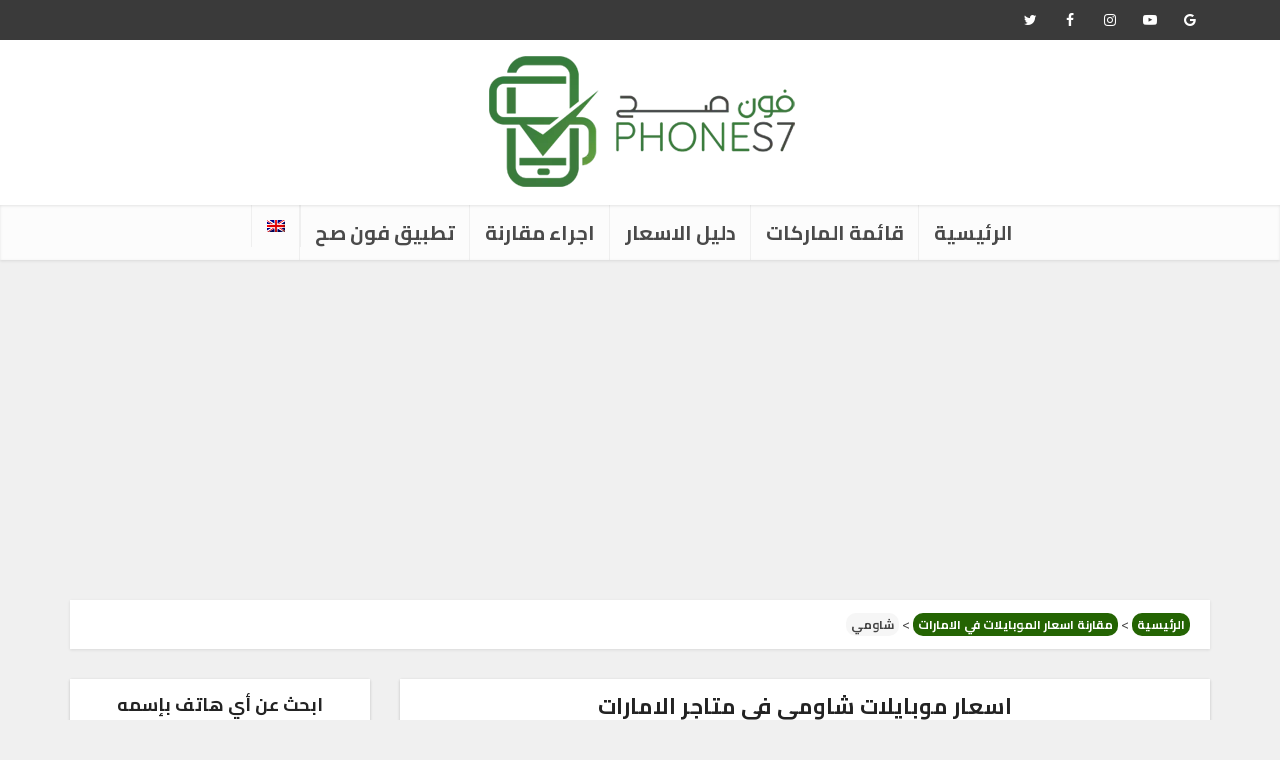

--- FILE ---
content_type: text/html; charset=UTF-8
request_url: https://phones7.com/uae/brands/xiaomi/
body_size: 32181
content:
<!DOCTYPE html> <html dir="rtl" lang="ar" class="no-js no-svg"> <head>
<meta charset="UTF-8"> <meta http-equiv="Content-Type" content="text/html; charset=UTF-8" /> <meta name="viewport" content="user-scalable=yes, width=device-width, initial-scale=1.0, maximum-scale=5, minimum-scale=1"> <link rel="profile" href="https://gmpg.org/xfn/11" /> <script type='text/javascript' id='asp-1be089c6-js-before'>if ( typeof window.ASP == 'undefined') { window.ASP = {wp_rocket_exception: "DOMContentLoaded", ajaxurl: "https:\/\/phones7.com\/wp-admin\/admin-ajax.php", home_url: "https:\/\/phones7.com\/", rest_url: "https:\/\/phones7.com\/wp-json\/", backend_ajaxurl: "https:\/\/phones7.com\/wp-admin\/admin-ajax.php", asp_url: "https:\/\/phones7.com\/wp-content\/plugins\/ajax-search-pro\/", upload_url: "https:\/\/phones7.com\/wp-content\/uploads\/asp_upload\/", detect_ajax: 0, media_query: "yt12OH", version: "4.28.0", build: 5107, pageHTML: "", additional_scripts: [{"handle":"wd-asp-ajaxsearchpro","src":"https:\/\/phones7.com\/wp-content\/plugins\/ajax-search-pro\/js\/min\/plugin\/merged\/asp.min.js","prereq":false}], script_async_load: false, font_url: "https:\/\/phones7.com\/wp-content\/plugins\/ajax-search-pro\/css\/fonts\/icons\/icons2.woff2", init_only_in_viewport: true, highlight: {"enabled":false,"data":[]}, debug: false, instances: {}, statistics: {"enabled":true,"record_results":true,"record_result_interactions":true,"results_page_dom_selector":""}, analytics: {"method":"0","tracking_id":"G-K4MK24GNBZ","event":{"focus":{"active":true,"action":"focus","category":"ASP {search_id} | {search_name}","label":"Input focus","value":"1"},"search_start":{"active":false,"action":"search_start","category":"ASP {search_id} | {search_name}","label":"Phrase: {phrase}","value":"1"},"search_end":{"active":true,"action":"search_end","category":"ASP {search_id} | {search_name}","label":"{phrase} | {results_count}","value":"1"},"magnifier":{"active":true,"action":"magnifier","category":"ASP {search_id} | {search_name}","label":"Magnifier clicked","value":"1"},"return":{"active":true,"action":"return","category":"ASP {search_id} | {search_name}","label":"Return button pressed","value":"1"},"try_this":{"active":true,"action":"try_this","category":"ASP {search_id} | {search_name}","label":"Try this click | {phrase}","value":"1"},"facet_change":{"active":false,"action":"facet_change","category":"ASP {search_id} | {search_name}","label":"{option_label} | {option_value}","value":"1"},"result_click":{"active":true,"action":"result_click","category":"ASP {search_id} | {search_name}","label":"{result_title} | {result_url}","value":"1"}}}}};</script><meta name='robots' content='index, follow, max-image-preview:large, max-snippet:-1, max-video-preview:-1' /> <!-- This site is optimized with the Yoast SEO plugin v26.6 - https://yoast.com/wordpress/plugins/seo/ --> <title>مقارنة اسعار موبايلات شاومي في الامارات كل المتاجر اليوم (يناير 2026) - فون صح</title> <meta name="description" content="اذا كنت تريد معرفة اين تجد ارخص سعر لموبايل شاومي الذي ستقوم بشراءه، بنقدم لك هنا مقارنة اسعار موبايلات شاومي في متاجر الامارات العربية المتحدة المختلفة بسعر اليوم (يناير 2026) ." /> <link rel="canonical" href="https://phones7.com/uae/brands/xiaomi/" /> <meta property="og:locale" content="ar_AR" /> <meta property="og:type" content="article" /> <meta property="og:title" content="مقارنة اسعار موبايلات شاومي في الامارات كل المتاجر اليوم (يناير 2026) - فون صح" /> <meta property="og:description" content="اذا كنت تريد معرفة اين تجد ارخص سعر لموبايل شاومي الذي ستقوم بشراءه، بنقدم لك هنا مقارنة اسعار موبايلات شاومي في متاجر الامارات العربية المتحدة المختلفة بسعر اليوم (يناير 2026) ." /> <meta property="og:url" content="https://phones7.com/uae/brands/xiaomi/" /> <meta property="og:site_name" content="فون صح" /> <meta name="twitter:card" content="summary_large_image" /> <script type="application/ld+json" class="yoast-schema-graph">{"@context":"https://schema.org","@graph":[{"@type":"CollectionPage","@id":"https://phones7.com/uae/brands/xiaomi/","url":"https://phones7.com/uae/brands/xiaomi/","name":"مقارنة اسعار موبايلات شاومي في الامارات كل المتاجر اليوم (يناير 2026) - فون صح","isPartOf":{"@id":"https://phones7.com/#website"},"primaryImageOfPage":{"@id":"https://phones7.com/uae/brands/xiaomi/#primaryimage"},"image":{"@id":"https://phones7.com/uae/brands/xiaomi/#primaryimage"},"thumbnailUrl":"https://phones7.com/wp-content/uploads/2023/07/xiaomi-13t-pro-blue-green-black.jpg","description":"اذا كنت تريد معرفة اين تجد ارخص سعر لموبايل شاومي الذي ستقوم بشراءه، بنقدم لك هنا مقارنة اسعار موبايلات شاومي في متاجر الامارات العربية المتحدة المختلفة بسعر اليوم (يناير 2026) .","breadcrumb":{"@id":"https://phones7.com/uae/brands/xiaomi/#breadcrumb"},"inLanguage":"ar"},{"@type":"ImageObject","inLanguage":"ar","@id":"https://phones7.com/uae/brands/xiaomi/#primaryimage","url":"https://phones7.com/wp-content/uploads/2023/07/xiaomi-13t-pro-blue-green-black.jpg","contentUrl":"https://phones7.com/wp-content/uploads/2023/07/xiaomi-13t-pro-blue-green-black.jpg","width":400,"height":400,"caption":"xiaomi 13t pro blue green black"},{"@type":"BreadcrumbList","@id":"https://phones7.com/uae/brands/xiaomi/#breadcrumb","itemListElement":[{"@type":"ListItem","position":1,"name":"الرئيسية","item":"https://phones7.com/"},{"@type":"ListItem","position":2,"name":"مقارنة اسعار الموبايلات في الامارات","item":"https://phones7.com/uae/prices/"},{"@type":"ListItem","position":3,"name":"شاومي"}]},{"@type":"WebSite","@id":"https://phones7.com/#website","url":"https://phones7.com/","name":"فون صح","description":"","potentialAction":[{"@type":"SearchAction","target":{"@type":"EntryPoint","urlTemplate":"https://phones7.com/?s={search_term_string}"},"query-input":{"@type":"PropertyValueSpecification","valueRequired":true,"valueName":"search_term_string"}}],"inLanguage":"ar"}]}</script> <!-- / Yoast SEO plugin. --> <link rel='dns-prefetch' href='//pagead2.googlesyndication.com'>
<link rel='dns-prefetch' href='//securepubads.g.doubleclick.net'><!-- Manifest added by SuperPWA - Progressive Web Apps Plugin For WordPress --> <link rel="manifest" href="/manifest.json"> <link rel="prefetch" href="/manifest.json"> <meta name="theme-color" content="#3a7a1a"> <meta name="mobile-web-app-capable" content="yes"> <meta name="apple-touch-fullscreen" content="yes"> <meta name="apple-mobile-web-app-title" content="فون صح"> <meta name="application-name" content="فون صح"> <meta name="apple-mobile-web-app-capable" content="yes"> <meta name="apple-mobile-web-app-status-bar-style" content="default"> <link rel="apple-touch-icon" href="https://phones7.com/wp-content/uploads/2021/11/pwa-192-192.png"> <link rel="apple-touch-icon" sizes="192x192" href="https://phones7.com/wp-content/uploads/2021/11/pwa-192-192.png"> <link rel="apple-touch-startup-image" media="screen and (device-width: 320px) and (device-height: 568px) and (-webkit-device-pixel-ratio: 2) and (orientation: landscape)" href="https://phones7.com/wp-content/uploads/superpwa-splashIcons/super_splash_screens/icon_1136x640.png"/> <link rel="apple-touch-startup-image" media="screen and (device-width: 320px) and (device-height: 568px) and (-webkit-device-pixel-ratio: 2) and (orientation: portrait)" href="https://phones7.com/wp-content/uploads/superpwa-splashIcons/super_splash_screens/icon_640x1136.png"/> <link rel="apple-touch-startup-image" media="screen and (device-width: 414px) and (device-height: 896px) and (-webkit-device-pixel-ratio: 3) and (orientation: landscape)" href="https://phones7.com/wp-content/uploads/superpwa-splashIcons/super_splash_screens/icon_2688x1242.png"/> <link rel="apple-touch-startup-image" media="screen and (device-width: 414px) and (device-height: 896px) and (-webkit-device-pixel-ratio: 2) and (orientation: landscape)" href="https://phones7.com/wp-content/uploads/superpwa-splashIcons/super_splash_screens/icon_1792x828.png"/> <link rel="apple-touch-startup-image" media="screen and (device-width: 375px) and (device-height: 812px) and (-webkit-device-pixel-ratio: 3) and (orientation: portrait)" href="https://phones7.com/wp-content/uploads/superpwa-splashIcons/super_splash_screens/icon_1125x2436.png"/> <link rel="apple-touch-startup-image" media="screen and (device-width: 414px) and (device-height: 896px) and (-webkit-device-pixel-ratio: 2) and (orientation: portrait)" href="https://phones7.com/wp-content/uploads/superpwa-splashIcons/super_splash_screens/icon_828x1792.png"/> <link rel="apple-touch-startup-image" media="screen and (device-width: 375px) and (device-height: 812px) and (-webkit-device-pixel-ratio: 3) and (orientation: landscape)" href="https://phones7.com/wp-content/uploads/superpwa-splashIcons/super_splash_screens/icon_2436x1125.png"/> <link rel="apple-touch-startup-image" media="screen and (device-width: 414px) and (device-height: 736px) and (-webkit-device-pixel-ratio: 3) and (orientation: portrait)" href="https://phones7.com/wp-content/uploads/superpwa-splashIcons/super_splash_screens/icon_1242x2208.png"/> <link rel="apple-touch-startup-image" media="screen and (device-width: 414px) and (device-height: 736px) and (-webkit-device-pixel-ratio: 3) and (orientation: landscape)" href="https://phones7.com/wp-content/uploads/superpwa-splashIcons/super_splash_screens/icon_2208x1242.png"/> <link rel="apple-touch-startup-image" media="screen and (device-width: 375px) and (device-height: 667px) and (-webkit-device-pixel-ratio: 2) and (orientation: landscape)" href="https://phones7.com/wp-content/uploads/superpwa-splashIcons/super_splash_screens/icon_1334x750.png"/> <link rel="apple-touch-startup-image" media="screen and (device-width: 375px) and (device-height: 667px) and (-webkit-device-pixel-ratio: 2) and (orientation: portrait)" href="https://phones7.com/wp-content/uploads/superpwa-splashIcons/super_splash_screens/icon_750x1334.png"/> <link rel="apple-touch-startup-image" media="screen and (device-width: 1024px) and (device-height: 1366px) and (-webkit-device-pixel-ratio: 2) and (orientation: landscape)" href="https://phones7.com/wp-content/uploads/superpwa-splashIcons/super_splash_screens/icon_2732x2048.png"/> <link rel="apple-touch-startup-image" media="screen and (device-width: 1024px) and (device-height: 1366px) and (-webkit-device-pixel-ratio: 2) and (orientation: portrait)" href="https://phones7.com/wp-content/uploads/superpwa-splashIcons/super_splash_screens/icon_2048x2732.png"/> <link rel="apple-touch-startup-image" media="screen and (device-width: 834px) and (device-height: 1194px) and (-webkit-device-pixel-ratio: 2) and (orientation: landscape)" href="https://phones7.com/wp-content/uploads/superpwa-splashIcons/super_splash_screens/icon_2388x1668.png"/> <link rel="apple-touch-startup-image" media="screen and (device-width: 834px) and (device-height: 1194px) and (-webkit-device-pixel-ratio: 2) and (orientation: portrait)" href="https://phones7.com/wp-content/uploads/superpwa-splashIcons/super_splash_screens/icon_1668x2388.png"/> <link rel="apple-touch-startup-image" media="screen and (device-width: 834px) and (device-height: 1112px) and (-webkit-device-pixel-ratio: 2) and (orientation: landscape)" href="https://phones7.com/wp-content/uploads/superpwa-splashIcons/super_splash_screens/icon_2224x1668.png"/> <link rel="apple-touch-startup-image" media="screen and (device-width: 414px) and (device-height: 896px) and (-webkit-device-pixel-ratio: 3) and (orientation: portrait)" href="https://phones7.com/wp-content/uploads/superpwa-splashIcons/super_splash_screens/icon_1242x2688.png"/> <link rel="apple-touch-startup-image" media="screen and (device-width: 834px) and (device-height: 1112px) and (-webkit-device-pixel-ratio: 2) and (orientation: portrait)" href="https://phones7.com/wp-content/uploads/superpwa-splashIcons/super_splash_screens/icon_1668x2224.png"/> <link rel="apple-touch-startup-image" media="screen and (device-width: 768px) and (device-height: 1024px) and (-webkit-device-pixel-ratio: 2) and (orientation: portrait)" href="https://phones7.com/wp-content/uploads/superpwa-splashIcons/super_splash_screens/icon_1536x2048.png"/> <link rel="apple-touch-startup-image" media="screen and (device-width: 768px) and (device-height: 1024px) and (-webkit-device-pixel-ratio: 2) and (orientation: landscape)" href="https://phones7.com/wp-content/uploads/superpwa-splashIcons/super_splash_screens/icon_2048x1536.png"/> <!-- / SuperPWA.com --> <link rel="dns-prefetch" href="//fonts.googleapis.com"><link rel="dns-prefetch" href="//fonts.gstatic.com"><link rel="preload" href="https://phones7.com/wp-content/themes/voice-child/phfonts/SLXVc1nY6HkvangtZmpQdkhzfH5lkSscRiyS8p4_RA.woff2" as="font" type="font/woff2" crossorigin><link rel="preload" href="https://phones7.com/wp-content/themes/voice-child/phfonts/SLXVc1nY6HkvangtZmpQdkhzfH5lkSscQyyS8p4_RHH1.woff2" as="font" type="font/woff2" crossorigin><style id='wp-img-auto-sizes-contain-inline-css' type='text/css'> img:is([sizes=auto i],[sizes^="auto," i]){contain-intrinsic-size:3000px 1500px} /*# sourceURL=wp-img-auto-sizes-contain-inline-css */ </style> <style id='classic-theme-styles-inline-css' type='text/css'> /*! This file is auto-generated */ .wp-block-button__link{color:#fff;background-color:#32373c;border-radius:9999px;box-shadow:none;text-decoration:none;padding:calc(.667em + 2px) calc(1.333em + 2px);font-size:1.125em}.wp-block-file__button{background:#32373c;color:#fff;text-decoration:none} /*# sourceURL=/wp-includes/css/classic-themes.min.css */ </style> <link rel='stylesheet' id='vce-style-css' href='https://phones7.com/wp-content/themes/voice/assets/css/min.css?ver=3.0.3' type='text/css' media='all' /> <style id='vce-style-inline-css' type='text/css'> body, button, input, select, textarea {font-size: 2.0rem;}.vce-single .entry-headline p{font-size: 2.2rem;}.main-navigation a{font-size: 2.0rem;}.sidebar .widget-title{font-size: 1.8rem;}.sidebar .widget, .vce-lay-c .entry-content, .vce-lay-h .entry-content {font-size: 1.4rem;}.vce-featured-link-article{font-size: 5.2rem;}.vce-featured-grid-big.vce-featured-grid .vce-featured-link-article{font-size: 3.4rem;}.vce-featured-grid .vce-featured-link-article{font-size: 2.2rem;}h1 { font-size: 4.5rem; }h2 { font-size: 3.5rem; }h3 { font-size: 2.6rem; }h4 { font-size: 2.5rem; }h5 { font-size: 2.0rem; }h6 { font-size: 1.8rem; }.comment-reply-title, .main-box-title{font-size: 2.2rem;}h1.entry-title{font-size: 4.5rem;}.vce-lay-a .entry-title a{font-size: 3.4rem;}.vce-lay-b .entry-title{font-size: 2.4rem;}.vce-lay-c .entry-title, .vce-sid-none .vce-lay-c .entry-title{font-size: 2.2rem;}.vce-lay-d .entry-title{font-size: 1.5rem;}.vce-lay-e .entry-title{font-size: 1.4rem;}.vce-lay-f .entry-title{font-size: 1.4rem;}.vce-lay-g .entry-title a, .vce-lay-g .entry-title a:hover{font-size: 3.0rem;}.vce-lay-h .entry-title{font-size: 2.4rem;}.entry-meta div,.entry-meta div a,.vce-lay-g .meta-item,.vce-lay-c .meta-item{font-size: 1.4rem;}.vce-lay-d .meta-category a,.vce-lay-d .entry-meta div,.vce-lay-d .entry-meta div a,.vce-lay-e .entry-meta div,.vce-lay-e .entry-meta div a,.vce-lay-e .fn,.vce-lay-e .meta-item{font-size: 1.3rem;}body {background-color:#f0f0f0;}body,.mks_author_widget h3,.site-description,.meta-category a,textarea {font-family: 'Cairo';font-weight: 400;}h1,h2,h3,h4,h5,h6,blockquote,.vce-post-link,.site-title,.site-title a,.main-box-title,.comment-reply-title,.entry-title a,.vce-single .entry-headline p,.vce-prev-next-link,.author-title,.mks_pullquote,.widget_rss ul li .rsswidget,#bbpress-forums .bbp-forum-title,#bbpress-forums .bbp-topic-permalink {font-family: 'Cairo';font-weight: 700;}.main-navigation a,.sidr a{font-family: 'Cairo';font-weight: 700;}.vce-single .entry-content,.vce-single .entry-headline,.vce-single .entry-footer,.vce-share-bar {width: 600px;}.vce-lay-a .lay-a-content{width: 600px;max-width: 600px;}.vce-page .entry-content,.vce-page .entry-title-page {width: 600px;}.vce-sid-none .vce-single .entry-content,.vce-sid-none .vce-single .entry-headline,.vce-sid-none .vce-single .entry-footer {width: 600px;}.vce-sid-none .vce-page .entry-content,.vce-sid-none .vce-page .entry-title-page,.error404 .entry-content {width: 600px;max-width: 600px;}body, button, input, select, textarea{color: #444444;}h1,h2,h3,h4,h5,h6,.entry-title a,.prev-next-nav a,#bbpress-forums .bbp-forum-title, #bbpress-forums .bbp-topic-permalink,.woocommerce ul.products li.product .price .amount{color: #232323;}a,.entry-title a:hover,.vce-prev-next-link:hover,.vce-author-links a:hover,.required,.error404 h4,.prev-next-nav a:hover,#bbpress-forums .bbp-forum-title:hover, #bbpress-forums .bbp-topic-permalink:hover,.woocommerce ul.products li.product h3:hover,.woocommerce ul.products li.product h3:hover mark,.main-box-title a:hover{color: #3a7a1a;}.vce-square,.vce-main-content .mejs-controls .mejs-time-rail .mejs-time-current,button,input[type="button"],input[type="reset"],input[type="submit"],.vce-button,.pagination-wapper a,#vce-pagination .next.page-numbers,#vce-pagination .prev.page-numbers,#vce-pagination .page-numbers,#vce-pagination .page-numbers.current,.vce-link-pages a,#vce-pagination a,.vce-load-more a,.vce-slider-pagination .owl-nav > div,.vce-mega-menu-posts-wrap .owl-nav > div,.comment-reply-link:hover,.vce-featured-section a,.vce-lay-g .vce-featured-info .meta-category a,.vce-404-menu a,.vce-post.sticky .meta-image:before,#vce-pagination .page-numbers:hover,#bbpress-forums .bbp-pagination .current,#bbpress-forums .bbp-pagination a:hover,.woocommerce #respond input#submit,.woocommerce a.button,.woocommerce button.button,.woocommerce input.button,.woocommerce ul.products li.product .added_to_cart,.woocommerce #respond input#submit:hover,.woocommerce a.button:hover,.woocommerce button.button:hover,.woocommerce input.button:hover,.woocommerce ul.products li.product .added_to_cart:hover,.woocommerce #respond input#submit.alt,.woocommerce a.button.alt,.woocommerce button.button.alt,.woocommerce input.button.alt,.woocommerce #respond input#submit.alt:hover, .woocommerce a.button.alt:hover, .woocommerce button.button.alt:hover, .woocommerce input.button.alt:hover,.woocommerce span.onsale,.woocommerce .widget_price_filter .ui-slider .ui-slider-range,.woocommerce .widget_price_filter .ui-slider .ui-slider-handle,.comments-holder .navigation .page-numbers.current,.vce-lay-a .vce-read-more:hover,.vce-lay-c .vce-read-more:hover,body div.wpforms-container-full .wpforms-form input[type=submit], body div.wpforms-container-full .wpforms-form button[type=submit], body div.wpforms-container-full .wpforms-form .wpforms-page-button,body div.wpforms-container-full .wpforms-form input[type=submit]:hover, body div.wpforms-container-full .wpforms-form button[type=submit]:hover, body div.wpforms-container-full .wpforms-form .wpforms-page-button:hover,.wp-block-search__button {background-color: #3a7a1a;}#vce-pagination .page-numbers,.comments-holder .navigation .page-numbers{background: transparent;color: #3a7a1a;border: 1px solid #3a7a1a;}.comments-holder .navigation .page-numbers:hover{background: #3a7a1a;border: 1px solid #3a7a1a;}.bbp-pagination-links a{background: transparent;color: #3a7a1a;border: 1px solid #3a7a1a !important;}#vce-pagination .page-numbers.current,.bbp-pagination-links span.current,.comments-holder .navigation .page-numbers.current{border: 1px solid #3a7a1a;}.widget_categories .cat-item:before,.widget_categories .cat-item .count{background: #3a7a1a;}.comment-reply-link,.vce-lay-a .vce-read-more,.vce-lay-c .vce-read-more{border: 1px solid #3a7a1a;}.entry-meta div,.entry-meta-count,.entry-meta div a,.comment-metadata a,.meta-category span,.meta-author-wrapped,.wp-caption .wp-caption-text,.widget_rss .rss-date,.sidebar cite,.site-footer cite,.sidebar .vce-post-list .entry-meta div,.sidebar .vce-post-list .entry-meta div a,.sidebar .vce-post-list .fn,.sidebar .vce-post-list .fn a,.site-footer .vce-post-list .entry-meta div,.site-footer .vce-post-list .entry-meta div a,.site-footer .vce-post-list .fn,.site-footer .vce-post-list .fn a,#bbpress-forums .bbp-topic-started-by,#bbpress-forums .bbp-topic-started-in,#bbpress-forums .bbp-forum-info .bbp-forum-content,#bbpress-forums p.bbp-topic-meta,span.bbp-admin-links a,.bbp-reply-post-date,#bbpress-forums li.bbp-header,#bbpress-forums li.bbp-footer,.woocommerce .woocommerce-result-count,.woocommerce .product_meta{color: #9b9b9b;}.main-box-title, .comment-reply-title, .main-box-head{background: #ffffff;color: #232323;}.main-box-title a{color: #232323;}.sidebar .widget .widget-title a{color: #232323;}.main-box,.comment-respond,.prev-next-nav{background: #f9f9f9;}.vce-post,ul.comment-list > li.comment,.main-box-single,.ie8 .vce-single,#disqus_thread,.vce-author-card,.vce-author-card .vce-content-outside,.mks-bredcrumbs-container,ul.comment-list > li.pingback{background: #ffffff;}.mks_tabs.horizontal .mks_tab_nav_item.active{border-bottom: 1px solid #ffffff;}.mks_tabs.horizontal .mks_tab_item,.mks_tabs.vertical .mks_tab_nav_item.active,.mks_tabs.horizontal .mks_tab_nav_item.active{background: #ffffff;}.mks_tabs.vertical .mks_tab_nav_item.active{border-right: 1px solid #ffffff;}#vce-pagination,.vce-slider-pagination .owl-controls,.vce-content-outside,.comments-holder .navigation{background: #f3f3f3;}.sidebar .widget-title{background: #ffffff;color: #232323;}.sidebar .widget{background: #f9f9f9;}.sidebar .widget,.sidebar .widget li a,.sidebar .mks_author_widget h3 a,.sidebar .mks_author_widget h3,.sidebar .vce-search-form .vce-search-input,.sidebar .vce-search-form .vce-search-input:focus{color: #444444;}.sidebar .widget li a:hover,.sidebar .widget a,.widget_nav_menu li.menu-item-has-children:hover:after,.widget_pages li.page_item_has_children:hover:after{color: #3a7a1a;}.sidebar .tagcloud a {border: 1px solid #3a7a1a;}.sidebar .mks_author_link,.sidebar .tagcloud a:hover,.sidebar .mks_themeforest_widget .more,.sidebar button,.sidebar input[type="button"],.sidebar input[type="reset"],.sidebar input[type="submit"],.sidebar .vce-button,.sidebar .bbp_widget_login .button{background-color: #3a7a1a;}.sidebar .mks_author_widget .mks_autor_link_wrap,.sidebar .mks_themeforest_widget .mks_read_more,.widget .meks-instagram-follow-link {background: #f3f3f3;}.sidebar #wp-calendar caption,.sidebar .recentcomments,.sidebar .post-date,.sidebar #wp-calendar tbody{color: rgba(68,68,68,0.7);}.site-footer{background: #373941;}.site-footer .widget-title{color: #ffffff;}.site-footer,.site-footer .widget,.site-footer .widget li a,.site-footer .mks_author_widget h3 a,.site-footer .mks_author_widget h3,.site-footer .vce-search-form .vce-search-input,.site-footer .vce-search-form .vce-search-input:focus{color: #f9f9f9;}.site-footer .widget li a:hover,.site-footer .widget a,.site-info a{color: #ffffff;}.site-footer .tagcloud a {border: 1px solid #ffffff;}.site-footer .mks_author_link,.site-footer .mks_themeforest_widget .more,.site-footer button,.site-footer input[type="button"],.site-footer input[type="reset"],.site-footer input[type="submit"],.site-footer .vce-button,.site-footer .tagcloud a:hover{background-color: #ffffff;}.site-footer #wp-calendar caption,.site-footer .recentcomments,.site-footer .post-date,.site-footer #wp-calendar tbody,.site-footer .site-info{color: rgba(249,249,249,0.7);}.top-header,.top-nav-menu li .sub-menu{background: #3a3a3a;}.top-header,.top-header a{color: #ffffff;}.top-header .vce-search-form .vce-search-input,.top-header .vce-search-input:focus,.top-header .vce-search-submit{color: #ffffff;}.top-header .vce-search-form .vce-search-input::-webkit-input-placeholder { color: #ffffff;}.top-header .vce-search-form .vce-search-input:-moz-placeholder { color: #ffffff;}.top-header .vce-search-form .vce-search-input::-moz-placeholder { color: #ffffff;}.top-header .vce-search-form .vce-search-input:-ms-input-placeholder { color: #ffffff;}.header-1-wrapper{height: 165px;padding-top: 15px;}.header-2-wrapper,.header-3-wrapper{height: 165px;}.header-2-wrapper .site-branding,.header-3-wrapper .site-branding{top: 15px;left: 0px;}.site-title a, .site-title a:hover{color: #232323;}.site-description{color: #aaaaaa;}.main-header{background-color: #ffffff;}.header-bottom-wrapper{background: #fcfcfc;}.vce-header-ads{margin: 37px 0;}.header-3-wrapper .nav-menu > li > a{padding: 72px 15px;}.header-sticky,.sidr{background: rgba(252,252,252,0.95);}.ie8 .header-sticky{background: #ffffff;}.main-navigation a,.nav-menu .vce-mega-menu > .sub-menu > li > a,.sidr li a,.vce-menu-parent{color: #4a4a4a;}.nav-menu > li:hover > a,.nav-menu > .current_page_item > a,.nav-menu > .current-menu-item > a,.nav-menu > .current-menu-ancestor > a,.main-navigation a.vce-item-selected,.main-navigation ul ul li:hover > a,.nav-menu ul .current-menu-item a,.nav-menu ul .current_page_item a,.vce-menu-parent:hover,.sidr li a:hover,.sidr li.sidr-class-current_page_item > a,.main-navigation li.current-menu-item.fa:before,.vce-responsive-nav{color: #3a7a1a;}#sidr-id-vce_main_navigation_menu .soc-nav-menu li a:hover {color: #ffffff;}.nav-menu > li:hover > a,.nav-menu > .current_page_item > a,.nav-menu > .current-menu-item > a,.nav-menu > .current-menu-ancestor > a,.main-navigation a.vce-item-selected,.main-navigation ul ul,.header-sticky .nav-menu > .current_page_item:hover > a,.header-sticky .nav-menu > .current-menu-item:hover > a,.header-sticky .nav-menu > .current-menu-ancestor:hover > a,.header-sticky .main-navigation a.vce-item-selected:hover{background-color: #ffffff;}.search-header-wrap ul {border-top: 2px solid #3a7a1a;}.vce-cart-icon a.vce-custom-cart span,.sidr-class-vce-custom-cart .sidr-class-vce-cart-count {background: #3a7a1a;font-family: 'Cairo';}.vce-border-top .main-box-title{border-top: 2px solid #3a7a1a;}.tagcloud a:hover,.sidebar .widget .mks_author_link,.sidebar .widget.mks_themeforest_widget .more,.site-footer .widget .mks_author_link,.site-footer .widget.mks_themeforest_widget .more,.vce-lay-g .entry-meta div,.vce-lay-g .fn,.vce-lay-g .fn a{color: #FFF;}.vce-featured-header .vce-featured-header-background{opacity: 0.5}.vce-featured-grid .vce-featured-header-background,.vce-post-big .vce-post-img:after,.vce-post-slider .vce-post-img:after{opacity: 0.5}.vce-featured-grid .owl-item:hover .vce-grid-text .vce-featured-header-background,.vce-post-big li:hover .vce-post-img:after,.vce-post-slider li:hover .vce-post-img:after {opacity: 0.8}.vce-featured-grid.vce-featured-grid-big .vce-featured-header-background,.vce-post-big .vce-post-img:after,.vce-post-slider .vce-post-img:after{opacity: 0.5}.vce-featured-grid.vce-featured-grid-big .owl-item:hover .vce-grid-text .vce-featured-header-background,.vce-post-big li:hover .vce-post-img:after,.vce-post-slider li:hover .vce-post-img:after {opacity: 0.8}#back-top {background: #323232}.sidr input[type=text]{background: rgba(74,74,74,0.1);color: rgba(74,74,74,0.5);}.is-style-solid-color{background-color: #3a7a1a;color: #ffffff;}.wp-block-image figcaption{color: #9b9b9b;}.wp-block-cover .wp-block-cover-image-text, .wp-block-cover .wp-block-cover-text, .wp-block-cover h2, .wp-block-cover-image .wp-block-cover-image-text, .wp-block-cover-image .wp-block-cover-text, .wp-block-cover-image h2,p.has-drop-cap:not(:focus)::first-letter,p.wp-block-subhead{font-family: 'Cairo';font-weight: 700;}.wp-block-cover .wp-block-cover-image-text, .wp-block-cover .wp-block-cover-text, .wp-block-cover h2, .wp-block-cover-image .wp-block-cover-image-text, .wp-block-cover-image .wp-block-cover-text, .wp-block-cover-image h2{font-size: 2.5rem;}p.wp-block-subhead{font-size: 2.2rem;}.wp-block-button__link{background: #3a7a1a}.wp-block-search .wp-block-search__button{color: #ffffff}.meta-image:hover a img,.vce-lay-h .img-wrap:hover .meta-image > img,.img-wrp:hover img,.vce-gallery-big:hover img,.vce-gallery .gallery-item:hover img,.wp-block-gallery .blocks-gallery-item:hover img,.vce_posts_widget .vce-post-big li:hover img,.vce-featured-grid .owl-item:hover img,.vce-post-img:hover img,.mega-menu-img:hover img{-webkit-transform: scale(1.1);-moz-transform: scale(1.1);-o-transform: scale(1.1);-ms-transform: scale(1.1);transform: scale(1.1);}.has-small-font-size{ font-size: 1.2rem;}.has-large-font-size{ font-size: 1.9rem;}.has-huge-font-size{ font-size: 2.3rem;}@media(min-width: 671px){.has-small-font-size{ font-size: 1.6rem;}.has-normal-font-size{ font-size: 2.0rem;}.has-large-font-size{ font-size: 2.6rem;}.has-huge-font-size{ font-size: 3.4rem;}}.has-vce-acc-background-color{ background-color: #3a7a1a;}.has-vce-acc-color{ color: #3a7a1a;}.has-vce-meta-background-color{ background-color: #9b9b9b;}.has-vce-meta-color{ color: #9b9b9b;}.has-vce-txt-background-color{ background-color: #444444;}.has-vce-txt-color{ color: #444444;}.has-vce-bg-background-color{ background-color: #ffffff;}.has-vce-bg-color{ color: #ffffff;}.has-vce-cat-0-background-color{ background-color: ;}.has-vce-cat-0-color{ color: ;} /*# sourceURL=vce-style-inline-css */ </style> <link rel='stylesheet' id='vce_child_load_scripts-css' href='https://phones7.com/wp-content/themes/voice-child/style.css?ver=3.0.3' type='text/css' media='all' /> <link rel='stylesheet' id='vce-rtl-css' href='https://phones7.com/wp-content/themes/voice/assets/css/rtl.css?ver=3.0.3' type='text/css' media='all' /> <link rel='stylesheet' id='aps-styles-css' href='https://phones7.com/wp-content/plugins/aps-products/css/aps-styles-rtl.css?ver=15' type='text/css' media='all' /> <style id='aps-styles-inline-css' type='text/css'> /* Define the CSS variables */ :root { --aps-skin-color-1:#3a7a1a; --aps-skin-color-2:#7cb82d; --aps-skin-color-3:#abdd35; --aps-headings-color:#000000; --aps-text-color:#727374; --aps-border-color:#e8e9ea; --aps-h1-font:30px; --aps-h2-font:24px; --aps-h3-font:20px; --aps-h4-font:18px; --aps-big-text:16px; --aps-med-text:14px; --aps-small-text:12px; --aps-skin-border:none; --aps-skin-box-shadow:1px 1px 3px rgba(0,0,0, .12); } /*# sourceURL=aps-styles-inline-css */ </style> <link rel='stylesheet' id='ph-custom-css' href='https://phones7.com/wp-content/themes/voice-child/ph-custom.css?ver=2.4.2' type='text/css' media='all' /> <link rel='stylesheet' id='st-custom-css' href='https://phones7.com/wp-content/themes/voice-child/stores-assets/st-custom.css?ver=1.6' type='text/css' media='all' /> <link rel='stylesheet' id='st-rtl-css' href='https://phones7.com/wp-content/themes/voice-child/stores-assets/rtl.css?ver=1.6' type='text/css' media='all' /> <link rel='stylesheet' id='st-country-uae-css' href='https://phones7.com/wp-content/themes/voice-child/stores-assets/uae.css?ver=1.6' type='text/css' media='all' /> <link rel='stylesheet' id='wpml-menu-item-0-css' href='https://phones7.com/wp-content/plugins/sitepress-multilingual-cms/templates/language-switchers/menu-item/style.min.css?ver=1' type='text/css' media='all' /> <link rel='stylesheet' id='ph-gfonts-css' href='https://phones7.com/wp-content/themes/voice-child/cfont.css' type='text/css' media='all' /> <script type="text/javascript" id="wpml-cookie-js-extra">
/* <![CDATA[ */
/*swift-is-localization*/
var wpml_cookies = {"wp-wpml_current_language":{"value":"ar","expires":1,"path":"/"}};
var wpml_cookies = {"wp-wpml_current_language":{"value":"ar","expires":1,"path":"/"}};
//# sourceURL=wpml-cookie-js-extra
/* ]]> */
</script> <script type="text/javascript" src="https://phones7.com/wp-content/plugins/sitepress-multilingual-cms/res/js/cookies/language-cookie.js?ver=486900" id="wpml-cookie-js" defer="defer" data-wp-strategy="defer"></script> <script type="text/javascript" src="https://phones7.com/wp-includes/js/jquery/jquery.min.js?ver=3.7.1" id="jquery-core-js"></script> <script type="text/javascript" src="https://phones7.com/wp-includes/js/jquery/jquery-migrate.min.js?ver=3.4.1" id="jquery-migrate-js"></script> <script type="text/javascript" id="aps-main-script-js-extra">
/* <![CDATA[ */
/*swift-is-localization*/
var aps_vars = {"ajaxurl":"https://phones7.com/wp-admin/admin-ajax.php","comp_link":"https://phones7.com/compare/","comp_max":"3","comp_cn":"aps_comp_50898174","show_panel":"1","comp_add":"\u0627\u0636\u0641 \u0627\u0644\u062c\u0648\u0627\u0644 \u0644\u0642\u0627\u0626\u0645\u0629 \u0627\u0644\u0645\u0642\u0627\u0631\u0646\u0629","comp_rem":"\u0627\u0632\u0627\u0644\u0629 \u0627\u0644\u062c\u0648\u0627\u0644 \u0645\u0646 \u0642\u0627\u0626\u0645\u0629 \u0627\u0644\u0645\u0642\u0627\u0631\u0646\u0629"};
//# sourceURL=aps-main-script-js-extra
/* ]]> */
</script> <script type="text/javascript" src="https://phones7.com/wp-content/plugins/aps-products/js/aps-main-script-min.js?ver=15" id="aps-main-script-js"></script> <meta name="generator" content="WPML ver:4.8.6 stt:5,1;" /> <meta name="generator" content="Redux 4.5.9" /><link rel="icon" href="https://phones7.com/wp-content/uploads/2021/11/cropped-favicon-32x32.png" sizes="32x32" /> <link rel="icon" href="https://phones7.com/wp-content/uploads/2021/11/cropped-favicon-192x192.png" sizes="192x192" /> <meta name="msapplication-TileImage" content="https://phones7.com/wp-content/uploads/2021/11/cropped-favicon-270x270.png" /> <script async src="https://pagead2.googlesyndication.com/pagead/js/adsbygoogle.js?client=ca-pub-8222318649078688"
     crossorigin="anonymous"></script><link rel="prefetch" href="https://phones7.com/wp-content/plugins/swift-performance/js/loader.worker.js" as="script" crossorigin><style id='global-styles-inline-css' type='text/css'> :root{--wp--preset--aspect-ratio--square: 1;--wp--preset--aspect-ratio--4-3: 4/3;--wp--preset--aspect-ratio--3-4: 3/4;--wp--preset--aspect-ratio--3-2: 3/2;--wp--preset--aspect-ratio--2-3: 2/3;--wp--preset--aspect-ratio--16-9: 16/9;--wp--preset--aspect-ratio--9-16: 9/16;--wp--preset--color--black: #000000;--wp--preset--color--cyan-bluish-gray: #abb8c3;--wp--preset--color--white: #ffffff;--wp--preset--color--pale-pink: #f78da7;--wp--preset--color--vivid-red: #cf2e2e;--wp--preset--color--luminous-vivid-orange: #ff6900;--wp--preset--color--luminous-vivid-amber: #fcb900;--wp--preset--color--light-green-cyan: #7bdcb5;--wp--preset--color--vivid-green-cyan: #00d084;--wp--preset--color--pale-cyan-blue: #8ed1fc;--wp--preset--color--vivid-cyan-blue: #0693e3;--wp--preset--color--vivid-purple: #9b51e0;--wp--preset--color--vce-acc: #3a7a1a;--wp--preset--color--vce-meta: #9b9b9b;--wp--preset--color--vce-txt: #444444;--wp--preset--color--vce-bg: #ffffff;--wp--preset--color--vce-cat-0: ;--wp--preset--gradient--vivid-cyan-blue-to-vivid-purple: linear-gradient(135deg,rgb(6,147,227) 0%,rgb(155,81,224) 100%);--wp--preset--gradient--light-green-cyan-to-vivid-green-cyan: linear-gradient(135deg,rgb(122,220,180) 0%,rgb(0,208,130) 100%);--wp--preset--gradient--luminous-vivid-amber-to-luminous-vivid-orange: linear-gradient(135deg,rgb(252,185,0) 0%,rgb(255,105,0) 100%);--wp--preset--gradient--luminous-vivid-orange-to-vivid-red: linear-gradient(135deg,rgb(255,105,0) 0%,rgb(207,46,46) 100%);--wp--preset--gradient--very-light-gray-to-cyan-bluish-gray: linear-gradient(135deg,rgb(238,238,238) 0%,rgb(169,184,195) 100%);--wp--preset--gradient--cool-to-warm-spectrum: linear-gradient(135deg,rgb(74,234,220) 0%,rgb(151,120,209) 20%,rgb(207,42,186) 40%,rgb(238,44,130) 60%,rgb(251,105,98) 80%,rgb(254,248,76) 100%);--wp--preset--gradient--blush-light-purple: linear-gradient(135deg,rgb(255,206,236) 0%,rgb(152,150,240) 100%);--wp--preset--gradient--blush-bordeaux: linear-gradient(135deg,rgb(254,205,165) 0%,rgb(254,45,45) 50%,rgb(107,0,62) 100%);--wp--preset--gradient--luminous-dusk: linear-gradient(135deg,rgb(255,203,112) 0%,rgb(199,81,192) 50%,rgb(65,88,208) 100%);--wp--preset--gradient--pale-ocean: linear-gradient(135deg,rgb(255,245,203) 0%,rgb(182,227,212) 50%,rgb(51,167,181) 100%);--wp--preset--gradient--electric-grass: linear-gradient(135deg,rgb(202,248,128) 0%,rgb(113,206,126) 100%);--wp--preset--gradient--midnight: linear-gradient(135deg,rgb(2,3,129) 0%,rgb(40,116,252) 100%);--wp--preset--font-size--small: 16px;--wp--preset--font-size--medium: 20px;--wp--preset--font-size--large: 26px;--wp--preset--font-size--x-large: 42px;--wp--preset--font-size--normal: 20px;--wp--preset--font-size--huge: 34px;--wp--preset--spacing--20: 0.44rem;--wp--preset--spacing--30: 0.67rem;--wp--preset--spacing--40: 1rem;--wp--preset--spacing--50: 1.5rem;--wp--preset--spacing--60: 2.25rem;--wp--preset--spacing--70: 3.38rem;--wp--preset--spacing--80: 5.06rem;--wp--preset--shadow--natural: 6px 6px 9px rgba(0, 0, 0, 0.2);--wp--preset--shadow--deep: 12px 12px 50px rgba(0, 0, 0, 0.4);--wp--preset--shadow--sharp: 6px 6px 0px rgba(0, 0, 0, 0.2);--wp--preset--shadow--outlined: 6px 6px 0px -3px rgb(255, 255, 255), 6px 6px rgb(0, 0, 0);--wp--preset--shadow--crisp: 6px 6px 0px rgb(0, 0, 0);}:where(.is-layout-flex){gap: 0.5em;}:where(.is-layout-grid){gap: 0.5em;}body .is-layout-flex{display: flex;}.is-layout-flex{flex-wrap: wrap;align-items: center;}.is-layout-flex > :is(*, div){margin: 0;}body .is-layout-grid{display: grid;}.is-layout-grid > :is(*, div){margin: 0;}:where(.wp-block-columns.is-layout-flex){gap: 2em;}:where(.wp-block-columns.is-layout-grid){gap: 2em;}:where(.wp-block-post-template.is-layout-flex){gap: 1.25em;}:where(.wp-block-post-template.is-layout-grid){gap: 1.25em;}.has-black-color{color: var(--wp--preset--color--black) !important;}.has-cyan-bluish-gray-color{color: var(--wp--preset--color--cyan-bluish-gray) !important;}.has-white-color{color: var(--wp--preset--color--white) !important;}.has-pale-pink-color{color: var(--wp--preset--color--pale-pink) !important;}.has-vivid-red-color{color: var(--wp--preset--color--vivid-red) !important;}.has-luminous-vivid-orange-color{color: var(--wp--preset--color--luminous-vivid-orange) !important;}.has-luminous-vivid-amber-color{color: var(--wp--preset--color--luminous-vivid-amber) !important;}.has-light-green-cyan-color{color: var(--wp--preset--color--light-green-cyan) !important;}.has-vivid-green-cyan-color{color: var(--wp--preset--color--vivid-green-cyan) !important;}.has-pale-cyan-blue-color{color: var(--wp--preset--color--pale-cyan-blue) !important;}.has-vivid-cyan-blue-color{color: var(--wp--preset--color--vivid-cyan-blue) !important;}.has-vivid-purple-color{color: var(--wp--preset--color--vivid-purple) !important;}.has-black-background-color{background-color: var(--wp--preset--color--black) !important;}.has-cyan-bluish-gray-background-color{background-color: var(--wp--preset--color--cyan-bluish-gray) !important;}.has-white-background-color{background-color: var(--wp--preset--color--white) !important;}.has-pale-pink-background-color{background-color: var(--wp--preset--color--pale-pink) !important;}.has-vivid-red-background-color{background-color: var(--wp--preset--color--vivid-red) !important;}.has-luminous-vivid-orange-background-color{background-color: var(--wp--preset--color--luminous-vivid-orange) !important;}.has-luminous-vivid-amber-background-color{background-color: var(--wp--preset--color--luminous-vivid-amber) !important;}.has-light-green-cyan-background-color{background-color: var(--wp--preset--color--light-green-cyan) !important;}.has-vivid-green-cyan-background-color{background-color: var(--wp--preset--color--vivid-green-cyan) !important;}.has-pale-cyan-blue-background-color{background-color: var(--wp--preset--color--pale-cyan-blue) !important;}.has-vivid-cyan-blue-background-color{background-color: var(--wp--preset--color--vivid-cyan-blue) !important;}.has-vivid-purple-background-color{background-color: var(--wp--preset--color--vivid-purple) !important;}.has-black-border-color{border-color: var(--wp--preset--color--black) !important;}.has-cyan-bluish-gray-border-color{border-color: var(--wp--preset--color--cyan-bluish-gray) !important;}.has-white-border-color{border-color: var(--wp--preset--color--white) !important;}.has-pale-pink-border-color{border-color: var(--wp--preset--color--pale-pink) !important;}.has-vivid-red-border-color{border-color: var(--wp--preset--color--vivid-red) !important;}.has-luminous-vivid-orange-border-color{border-color: var(--wp--preset--color--luminous-vivid-orange) !important;}.has-luminous-vivid-amber-border-color{border-color: var(--wp--preset--color--luminous-vivid-amber) !important;}.has-light-green-cyan-border-color{border-color: var(--wp--preset--color--light-green-cyan) !important;}.has-vivid-green-cyan-border-color{border-color: var(--wp--preset--color--vivid-green-cyan) !important;}.has-pale-cyan-blue-border-color{border-color: var(--wp--preset--color--pale-cyan-blue) !important;}.has-vivid-cyan-blue-border-color{border-color: var(--wp--preset--color--vivid-cyan-blue) !important;}.has-vivid-purple-border-color{border-color: var(--wp--preset--color--vivid-purple) !important;}.has-vivid-cyan-blue-to-vivid-purple-gradient-background{background: var(--wp--preset--gradient--vivid-cyan-blue-to-vivid-purple) !important;}.has-light-green-cyan-to-vivid-green-cyan-gradient-background{background: var(--wp--preset--gradient--light-green-cyan-to-vivid-green-cyan) !important;}.has-luminous-vivid-amber-to-luminous-vivid-orange-gradient-background{background: var(--wp--preset--gradient--luminous-vivid-amber-to-luminous-vivid-orange) !important;}.has-luminous-vivid-orange-to-vivid-red-gradient-background{background: var(--wp--preset--gradient--luminous-vivid-orange-to-vivid-red) !important;}.has-very-light-gray-to-cyan-bluish-gray-gradient-background{background: var(--wp--preset--gradient--very-light-gray-to-cyan-bluish-gray) !important;}.has-cool-to-warm-spectrum-gradient-background{background: var(--wp--preset--gradient--cool-to-warm-spectrum) !important;}.has-blush-light-purple-gradient-background{background: var(--wp--preset--gradient--blush-light-purple) !important;}.has-blush-bordeaux-gradient-background{background: var(--wp--preset--gradient--blush-bordeaux) !important;}.has-luminous-dusk-gradient-background{background: var(--wp--preset--gradient--luminous-dusk) !important;}.has-pale-ocean-gradient-background{background: var(--wp--preset--gradient--pale-ocean) !important;}.has-electric-grass-gradient-background{background: var(--wp--preset--gradient--electric-grass) !important;}.has-midnight-gradient-background{background: var(--wp--preset--gradient--midnight) !important;}.has-small-font-size{font-size: var(--wp--preset--font-size--small) !important;}.has-medium-font-size{font-size: var(--wp--preset--font-size--medium) !important;}.has-large-font-size{font-size: var(--wp--preset--font-size--large) !important;}.has-x-large-font-size{font-size: var(--wp--preset--font-size--x-large) !important;} /*# sourceURL=global-styles-inline-css */ </style> <link rel="stylesheet" id="asp-basic" href="https://phones7.com/wp-content/cache/asp/style.basic-ho-is-po-no-da-au-ga-si-se-is.css?mq=yt12OH" media="all" /><style id='asp-instance-1'>div[id*='ajaxsearchpro1_'] div.asp_loader,div[id*='ajaxsearchpro1_'] div.asp_loader *{box-sizing:border-box !important;margin:0;padding:0;box-shadow:none}div[id*='ajaxsearchpro1_'] div.asp_loader{box-sizing:border-box;display:flex;flex:0 1 auto;flex-direction:column;flex-grow:0;flex-shrink:0;flex-basis:28px;max-width:100%;max-height:100%;align-items:center;justify-content:center}div[id*='ajaxsearchpro1_'] div.asp_loader-inner{width:100%;margin:0 auto;text-align:center;height:100%}@-webkit-keyframes rotate-simple{0%{-webkit-transform:rotate(0deg);transform:rotate(0deg)}50%{-webkit-transform:rotate(180deg);transform:rotate(180deg)}100%{-webkit-transform:rotate(360deg);transform:rotate(360deg)}}@keyframes rotate-simple{0%{-webkit-transform:rotate(0deg);transform:rotate(0deg)}50%{-webkit-transform:rotate(180deg);transform:rotate(180deg)}100%{-webkit-transform:rotate(360deg);transform:rotate(360deg)}}div[id*='ajaxsearchpro1_'] div.asp_simple-circle{margin:0;height:100%;width:100%;animation:rotate-simple 0.8s infinite linear;-webkit-animation:rotate-simple 0.8s infinite linear;border:4px solid rgb(255,255,255);border-right-color:transparent;border-radius:50%;box-sizing:border-box}div[id*='ajaxsearchprores1_'] .asp_res_loader div.asp_loader,div[id*='ajaxsearchprores1_'] .asp_res_loader div.asp_loader *{box-sizing:border-box !important;margin:0;padding:0;box-shadow:none}div[id*='ajaxsearchprores1_'] .asp_res_loader div.asp_loader{box-sizing:border-box;display:flex;flex:0 1 auto;flex-direction:column;flex-grow:0;flex-shrink:0;flex-basis:28px;max-width:100%;max-height:100%;align-items:center;justify-content:center}div[id*='ajaxsearchprores1_'] .asp_res_loader div.asp_loader-inner{width:100%;margin:0 auto;text-align:center;height:100%}@-webkit-keyframes rotate-simple{0%{-webkit-transform:rotate(0deg);transform:rotate(0deg)}50%{-webkit-transform:rotate(180deg);transform:rotate(180deg)}100%{-webkit-transform:rotate(360deg);transform:rotate(360deg)}}@keyframes rotate-simple{0%{-webkit-transform:rotate(0deg);transform:rotate(0deg)}50%{-webkit-transform:rotate(180deg);transform:rotate(180deg)}100%{-webkit-transform:rotate(360deg);transform:rotate(360deg)}}div[id*='ajaxsearchprores1_'] .asp_res_loader div.asp_simple-circle{margin:0;height:100%;width:100%;animation:rotate-simple 0.8s infinite linear;-webkit-animation:rotate-simple 0.8s infinite linear;border:4px solid rgb(255,255,255);border-right-color:transparent;border-radius:50%;box-sizing:border-box}#ajaxsearchpro1_1 div.asp_loader,#ajaxsearchpro1_2 div.asp_loader,#ajaxsearchpro1_1 div.asp_loader *,#ajaxsearchpro1_2 div.asp_loader *{box-sizing:border-box !important;margin:0;padding:0;box-shadow:none}#ajaxsearchpro1_1 div.asp_loader,#ajaxsearchpro1_2 div.asp_loader{box-sizing:border-box;display:flex;flex:0 1 auto;flex-direction:column;flex-grow:0;flex-shrink:0;flex-basis:28px;max-width:100%;max-height:100%;align-items:center;justify-content:center}#ajaxsearchpro1_1 div.asp_loader-inner,#ajaxsearchpro1_2 div.asp_loader-inner{width:100%;margin:0 auto;text-align:center;height:100%}@-webkit-keyframes rotate-simple{0%{-webkit-transform:rotate(0deg);transform:rotate(0deg)}50%{-webkit-transform:rotate(180deg);transform:rotate(180deg)}100%{-webkit-transform:rotate(360deg);transform:rotate(360deg)}}@keyframes rotate-simple{0%{-webkit-transform:rotate(0deg);transform:rotate(0deg)}50%{-webkit-transform:rotate(180deg);transform:rotate(180deg)}100%{-webkit-transform:rotate(360deg);transform:rotate(360deg)}}#ajaxsearchpro1_1 div.asp_simple-circle,#ajaxsearchpro1_2 div.asp_simple-circle{margin:0;height:100%;width:100%;animation:rotate-simple 0.8s infinite linear;-webkit-animation:rotate-simple 0.8s infinite linear;border:4px solid rgb(255,255,255);border-right-color:transparent;border-radius:50%;box-sizing:border-box}@-webkit-keyframes asp_an_fadeInDown{0%{opacity:0;-webkit-transform:translateY(-20px)}100%{opacity:1;-webkit-transform:translateY(0)}}@keyframes asp_an_fadeInDown{0%{opacity:0;transform:translateY(-20px)}100%{opacity:1;transform:translateY(0)}}.asp_an_fadeInDown{-webkit-animation-name:asp_an_fadeInDown;animation-name:asp_an_fadeInDown}div.asp_r.asp_r_1,div.asp_r.asp_r_1 *,div.asp_m.asp_m_1,div.asp_m.asp_m_1 *,div.asp_s.asp_s_1,div.asp_s.asp_s_1 *{-webkit-box-sizing:content-box;-moz-box-sizing:content-box;-ms-box-sizing:content-box;-o-box-sizing:content-box;box-sizing:content-box;border:0;border-radius:0;text-transform:none;text-shadow:none;box-shadow:none;text-decoration:none;text-align:left;letter-spacing:normal}div.asp_r.asp_r_1,div.asp_m.asp_m_1,div.asp_s.asp_s_1{-webkit-box-sizing:border-box;-moz-box-sizing:border-box;-ms-box-sizing:border-box;-o-box-sizing:border-box;box-sizing:border-box}div.asp_r.asp_r_1,div.asp_r.asp_r_1 *,div.asp_m.asp_m_1,div.asp_m.asp_m_1 *,div.asp_s.asp_s_1,div.asp_s.asp_s_1 *{padding:0;margin:0}.wpdreams_clear{clear:both}.asp_w_container_1{width:100%}div.asp_m.asp_m_1{width:100%;height:auto;max-height:none;border-radius:5px;background:#d1eaff;margin-top:0;margin-bottom:0;background-image:-moz-radial-gradient(center,ellipse cover,rgba(58,122,26,1),rgba(58,122,26,1));background-image:-webkit-gradient(radial,center center,0px,center center,100%,rgba(58,122,26,1),rgba(58,122,26,1));background-image:-webkit-radial-gradient(center,ellipse cover,rgba(58,122,26,1),rgba(58,122,26,1));background-image:-o-radial-gradient(center,ellipse cover,rgba(58,122,26,1),rgba(58,122,26,1));background-image:-ms-radial-gradient(center,ellipse cover,rgba(58,122,26,1),rgba(58,122,26,1));background-image:radial-gradient(ellipse at center,rgba(58,122,26,1),rgba(58,122,26,1));overflow:hidden;border:0 none rgb(141,213,239);border-radius:0;box-shadow:none}div.asp_m.asp_m_1 .probox{margin:0;height:34px;background-image:-moz-radial-gradient(center,ellipse cover,rgba(58,122,26,1),rgba(58,122,26,1));background-image:-webkit-gradient(radial,center center,0px,center center,100%,rgba(58,122,26,1),rgba(58,122,26,1));background-image:-webkit-radial-gradient(center,ellipse cover,rgba(58,122,26,1),rgba(58,122,26,1));background-image:-o-radial-gradient(center,ellipse cover,rgba(58,122,26,1),rgba(58,122,26,1));background-image:-ms-radial-gradient(center,ellipse cover,rgba(58,122,26,1),rgba(58,122,26,1));background-image:radial-gradient(ellipse at center,rgba(58,122,26,1),rgba(58,122,26,1));border:0 solid rgb(104,174,199);border-radius:0;box-shadow:none}#asp_absolute_overlay{background:rgba(0,0,0,0.5);text-align:center}div.asp_m.asp_m_1.asp_compact .probox{width:34px}.asp_w_container.asp_w_container_1.asp_compact{width:auto}div.asp_m.asp_m_1.asp_compact{width:auto;display:inline-block;float:none;position:fixed;top:30vh;bottom:auto;right:auto;left:0;z-index:99998}p.asp_compact[id*=asp-try-1]{display:none;position:fixed;top:30vh;bottom:auto;right:auto;left:0;z-index:99998}p[id*=asp-try-1]{color:rgb(85,85,85) !important;display:block}div.asp_main_container+[id*=asp-try-1]{width:100%}p[id*=asp-try-1] a{color:rgb(255,181,86) !important}p[id*=asp-try-1] a:after{color:rgb(85,85,85) !important;display:inline;content:','}p[id*=asp-try-1] a:last-child:after{display:none}div.asp_m.asp_m_1 .probox .proinput{font-weight:normal;font-family:inherit;color:rgb(255,255,255);font-size:12px;line-height:15px;text-shadow:none;line-height:normal;flex-grow:1;order:5;margin:0 0 0 10px;padding:0 5px}div.asp_m.asp_m_1 .probox .proinput input.orig{font-weight:normal;font-family:inherit;color:rgb(255,255,255);font-size:12px;line-height:15px;text-shadow:none;line-height:normal;border:0;box-shadow:none;height:34px;position:relative;z-index:2;padding:0 !important;padding-top:2px !important;margin:-1px 0 0 -4px !important;width:100%;background:transparent !important}div.asp_m.asp_m_1 .probox .proinput input.autocomplete{font-weight:normal;font-family:inherit;color:rgb(255,255,255);font-size:12px;line-height:15px;text-shadow:none;line-height:normal;opacity:0.25;height:34px;display:block;position:relative;z-index:1;padding:0 !important;margin:-1px 0 0 -4px !important;margin-top:-34px !important;width:100%;background:transparent !important}.rtl div.asp_m.asp_m_1 .probox .proinput input.orig,.rtl div.asp_m.asp_m_1 .probox .proinput input.autocomplete{font-weight:normal;font-family:inherit;color:rgb(255,255,255);font-size:12px;line-height:15px;text-shadow:none;line-height:normal;direction:rtl;text-align:right}.rtl div.asp_m.asp_m_1 .probox .proinput{margin-right:2px}.rtl div.asp_m.asp_m_1 .probox .proloading,.rtl div.asp_m.asp_m_1 .probox .proclose{order:3}div.asp_m.asp_m_1 .probox .proinput input.orig::-webkit-input-placeholder{font-weight:normal;font-family:inherit;color:rgb(255,255,255);font-size:12px;text-shadow:none;opacity:0.85}div.asp_m.asp_m_1 .probox .proinput input.orig::-moz-placeholder{font-weight:normal;font-family:inherit;color:rgb(255,255,255);font-size:12px;text-shadow:none;opacity:0.85}div.asp_m.asp_m_1 .probox .proinput input.orig:-ms-input-placeholder{font-weight:normal;font-family:inherit;color:rgb(255,255,255);font-size:12px;text-shadow:none;opacity:0.85}div.asp_m.asp_m_1 .probox .proinput input.orig:-moz-placeholder{font-weight:normal;font-family:inherit;color:rgb(255,255,255);font-size:12px;text-shadow:none;opacity:0.85;line-height:normal !important}div.asp_m.asp_m_1 .probox .proinput input.autocomplete{font-weight:normal;font-family:inherit;color:rgb(255,255,255);font-size:12px;line-height:15px;text-shadow:none;line-height:normal;border:0;box-shadow:none}div.asp_m.asp_m_1 .probox .proloading,div.asp_m.asp_m_1 .probox .proclose,div.asp_m.asp_m_1 .probox .promagnifier,div.asp_m.asp_m_1 .probox .prosettings{width:34px;height:34px;flex:0 0 34px;flex-grow:0;order:7;text-align:center}div.asp_m.asp_m_1 .probox .proclose svg{fill:rgb(254,254,254);background:rgb(51,51,51);box-shadow:0 0 0 2px rgba(255,255,255,0.9);border-radius:50%;box-sizing:border-box;margin-left:-10px;margin-top:-10px;padding:4px}div.asp_m.asp_m_1 .probox .proloading{width:34px;height:34px;min-width:34px;min-height:34px;max-width:34px;max-height:34px}div.asp_m.asp_m_1 .probox .proloading .asp_loader{width:30px;height:30px;min-width:30px;min-height:30px;max-width:30px;max-height:30px}div.asp_m.asp_m_1 .probox .promagnifier{width:auto;height:34px;flex:0 0 auto;order:7;-webkit-flex:0 0 auto;-webkit-order:7}div.asp_m.asp_m_1 .probox .promagnifier:focus-visible{outline:black outset}div.asp_m.asp_m_1 .probox .proloading .innericon,div.asp_m.asp_m_1 .probox .proclose .innericon,div.asp_m.asp_m_1 .probox .promagnifier .innericon,div.asp_m.asp_m_1 .probox .prosettings .innericon{text-align:center}div.asp_m.asp_m_1 .probox .promagnifier .innericon{display:block;width:34px;height:34px;float:right}div.asp_m.asp_m_1 .probox .promagnifier .asp_text_button{display:block;width:auto;height:34px;float:right;margin:0;padding:0 10px 0 2px;font-weight:normal;font-family:inherit;color:rgba(51,51,51,1);font-size:15px;line-height:normal;text-shadow:none;line-height:34px}div.asp_m.asp_m_1 .probox .promagnifier .innericon svg{fill:rgb(255,255,255)}div.asp_m.asp_m_1 .probox .prosettings .innericon svg{fill:rgb(255,255,255)}div.asp_m.asp_m_1 .probox .promagnifier{width:34px;height:34px;background-image:-webkit-linear-gradient(180deg,rgba(58,122,26,1),rgba(58,122,26,1));background-image:-moz-linear-gradient(180deg,rgba(58,122,26,1),rgba(58,122,26,1));background-image:-o-linear-gradient(180deg,rgba(58,122,26,1),rgba(58,122,26,1));background-image:-ms-linear-gradient(180deg,rgba(58,122,26,1) 0,rgba(58,122,26,1) 100%);background-image:linear-gradient(180deg,rgba(58,122,26,1),rgba(58,122,26,1));background-position:center center;background-repeat:no-repeat;order:11;-webkit-order:11;float:right;border:0 solid rgb(0,0,0);border-radius:0;box-shadow:0 0 0 0 rgba(255,255,255,0.61);cursor:pointer;background-size:100% 100%;background-position:center center;background-repeat:no-repeat;cursor:pointer}div.asp_m.asp_m_1 .probox .prosettings{width:34px;height:34px;background-image:-webkit-linear-gradient(185deg,rgba(58,122,26,1),rgba(58,122,26,1));background-image:-moz-linear-gradient(185deg,rgba(58,122,26,1),rgba(58,122,26,1));background-image:-o-linear-gradient(185deg,rgba(58,122,26,1),rgba(58,122,26,1));background-image:-ms-linear-gradient(185deg,rgba(58,122,26,1) 0,rgba(58,122,26,1) 100%);background-image:linear-gradient(185deg,rgba(58,122,26,1),rgba(58,122,26,1));background-position:center center;background-repeat:no-repeat;order:10;-webkit-order:10;float:right;border:0 solid rgb(104,174,199);border-radius:0;box-shadow:0 0 0 0 rgba(255,255,255,0.63);cursor:pointer;background-size:100% 100%;align-self:flex-end}div.asp_r.asp_r_1{position:absolute;z-index:110000;width:auto;margin:12px 0 0 0}div.asp_r.asp_r_1 .asp_nores{border:0 solid rgb(0,0,0);border-radius:0;box-shadow:0 5px 5px -5px #dfdfdf;padding:6px 12px 6px 12px;margin:0;font-weight:normal;font-family:inherit;color:rgba(74,74,74,1);font-size:1rem;line-height:1.2rem;text-shadow:none;font-weight:normal;background:rgb(255,255,255)}div.asp_r.asp_r_1 .asp_nores .asp_nores_kw_suggestions{color:rgba(234,67,53,1);font-weight:normal}div.asp_r.asp_r_1 .asp_nores .asp_keyword{padding:0 8px 0 0;cursor:pointer;color:rgba(20,84,169,1);font-weight:bold}div.asp_r.asp_r_1 .asp_results_top{background:rgb(255,255,255);border:1px none rgb(81,81,81);border-radius:0;padding:6px 12px 6px 12px;margin:0 0 4px 0;text-align:center;font-weight:normal;font-family:"Open Sans";color:rgb(74,74,74);font-size:13px;line-height:16px;text-shadow:none}div.asp_r.asp_r_1 .results .item{height:auto;background:rgb(255,255,255)}div.asp_r.asp_r_1 .results .item.hovered{background-image:-moz-radial-gradient(center,ellipse cover,rgb(245,245,245),rgb(245,245,245));background-image:-webkit-gradient(radial,center center,0px,center center,100%,rgb(245,245,245),rgb(245,245,245));background-image:-webkit-radial-gradient(center,ellipse cover,rgb(245,245,245),rgb(245,245,245));background-image:-o-radial-gradient(center,ellipse cover,rgb(245,245,245),rgb(245,245,245));background-image:-ms-radial-gradient(center,ellipse cover,rgb(245,245,245),rgb(245,245,245));background-image:radial-gradient(ellipse at center,rgb(245,245,245),rgb(245,245,245))}div.asp_r.asp_r_1 .results .item .asp_image{background-size:cover;background-repeat:no-repeat}div.asp_r.asp_r_1 .results .item .asp_image img{object-fit:cover}div.asp_r.asp_r_1 .results .item .asp_item_overlay_img{background-size:cover;background-repeat:no-repeat}div.asp_r.asp_r_1 .results .item .asp_content{overflow:hidden;background:transparent;margin:0;padding:0 10px}div.asp_r.asp_r_1 .results .item .asp_content h3{margin:0;padding:0;display:inline-block;line-height:inherit;font-weight:bold;font-family:inherit;color:rgb(58,122,26);font-size:15px;line-height:20px;text-shadow:none}div.asp_r.asp_r_1 .results .item .asp_content h3 a{margin:0;padding:0;line-height:inherit;display:block;font-weight:bold;font-family:inherit;color:rgb(58,122,26);font-size:15px;line-height:20px;text-shadow:none}div.asp_r.asp_r_1 .results .item .asp_content h3 a:hover{font-weight:bold;font-family:inherit;color:rgb(58,122,26);font-size:15px;line-height:20px;text-shadow:none}div.asp_r.asp_r_1 .results .item div.etc{padding:0;font-size:13px;line-height:1.3em;margin-bottom:6px}div.asp_r.asp_r_1 .results .item .etc .asp_author{padding:0;font-weight:bold;font-family:inherit;color:rgb(161,161,161);font-size:11px;line-height:13px;text-shadow:none}div.asp_r.asp_r_1 .results .item .etc .asp_date{margin:0 0 0 10px;padding:0;font-weight:normal;font-family:inherit;color:rgb(173,173,173);font-size:11px;line-height:15px;text-shadow:none}div.asp_r.asp_r_1 .results .item div.asp_content{margin:0;padding:0;font-weight:normal;font-family:inherit;color:rgb(74,74,74);font-size:13px;line-height:1.35em;text-shadow:none}div.asp_r.asp_r_1 span.highlighted{font-weight:bold;color:rgba(217,49,43,1);background-color:rgba(238,238,238,1)}div.asp_r.asp_r_1 p.showmore{text-align:center;font-weight:normal;font-family:inherit;color:rgb(58,122,26);font-size:12px;line-height:15px;text-shadow:none}div.asp_r.asp_r_1 p.showmore a{font-weight:normal;font-family:inherit;color:rgb(58,122,26);font-size:12px;line-height:15px;text-shadow:none;padding:10px 5px;margin:0 auto;background:rgba(255,255,255,1);display:block;text-align:center}div.asp_r.asp_r_1 .asp_res_loader{background:rgb(255,255,255);height:200px;padding:10px}div.asp_r.asp_r_1.isotopic .asp_res_loader{background:rgba(255,255,255,0)}div.asp_r.asp_r_1 .asp_res_loader .asp_loader{height:200px;width:200px;margin:0 auto}div.asp_s.asp_s_1.searchsettings{direction:ltr;padding:0;background-image:-webkit-linear-gradient(185deg,rgba(58,122,26,1),rgba(58,122,26,1));background-image:-moz-linear-gradient(185deg,rgba(58,122,26,1),rgba(58,122,26,1));background-image:-o-linear-gradient(185deg,rgba(58,122,26,1),rgba(58,122,26,1));background-image:-ms-linear-gradient(185deg,rgba(58,122,26,1) 0,rgba(58,122,26,1) 100%);background-image:linear-gradient(185deg,rgba(58,122,26,1),rgba(58,122,26,1));box-shadow:none;;max-width:208px;z-index:2}div.asp_s.asp_s_1.searchsettings.asp_s{z-index:110001}div.asp_sb.asp_sb_1.searchsettings{max-width:none}div.asp_s.asp_s_1.searchsettings form{display:flex}div.asp_sb.asp_sb_1.searchsettings form{display:flex}div.asp_s.asp_s_1.searchsettings div.asp_option_label,div.asp_s.asp_s_1.searchsettings .asp_label{font-weight:bold;font-family:inherit;color:rgb(255,255,255);font-size:12px;line-height:15px;text-shadow:none}div.asp_sb.asp_sb_1.searchsettings .asp_option_inner .asp_option_checkbox,div.asp_s.asp_s_1.searchsettings .asp_option_inner .asp_option_checkbox{background-image:-webkit-linear-gradient(180deg,rgb(34,34,34),rgb(69,72,77));background-image:-moz-linear-gradient(180deg,rgb(34,34,34),rgb(69,72,77));background-image:-o-linear-gradient(180deg,rgb(34,34,34),rgb(69,72,77));background-image:-ms-linear-gradient(180deg,rgb(34,34,34) 0,rgb(69,72,77) 100%);background-image:linear-gradient(180deg,rgb(34,34,34),rgb(69,72,77))}div.asp_sb.asp_sb_1.searchsettings .asp_option_inner .asp_option_checkbox:after,div.asp_s.asp_s_1.searchsettings .asp_option_inner .asp_option_checkbox:after{font-family:'asppsicons2';border:none;content:"\e800";display:block;position:absolute;top:0;left:0;font-size:11px;color:rgb(255,255,255);margin:1px 0 0 0 !important;line-height:17px;text-align:center;text-decoration:none;text-shadow:none}div.asp_sb.asp_sb_1.searchsettings .asp_sett_scroll,div.asp_s.asp_s_1.searchsettings .asp_sett_scroll{scrollbar-width:thin;scrollbar-color:rgba(0,0,0,0.5) transparent}div.asp_sb.asp_sb_1.searchsettings .asp_sett_scroll::-webkit-scrollbar,div.asp_s.asp_s_1.searchsettings .asp_sett_scroll::-webkit-scrollbar{width:7px}div.asp_sb.asp_sb_1.searchsettings .asp_sett_scroll::-webkit-scrollbar-track,div.asp_s.asp_s_1.searchsettings .asp_sett_scroll::-webkit-scrollbar-track{background:transparent}div.asp_sb.asp_sb_1.searchsettings .asp_sett_scroll::-webkit-scrollbar-thumb,div.asp_s.asp_s_1.searchsettings .asp_sett_scroll::-webkit-scrollbar-thumb{background:rgba(0,0,0,0.5);border-radius:5px;border:none}div.asp_s.asp_s_1.searchsettings .asp_sett_scroll{max-height:220px;overflow:auto}div.asp_sb.asp_sb_1.searchsettings .asp_sett_scroll{max-height:220px;overflow:auto}div.asp_s.asp_s_1.searchsettings fieldset{width:200px;min-width:200px;max-width:10000px}div.asp_sb.asp_sb_1.searchsettings fieldset{width:200px;min-width:200px;max-width:10000px}div.asp_s.asp_s_1.searchsettings fieldset legend{padding:0 0 0 10px;margin:0;background:transparent;font-weight:normal;font-family:inherit;color:rgb(31,31,31);font-size:13px;line-height:15px;text-shadow:none}.asp-sl-overlay{background:#FFF !important}div.asp_r.asp_r_1.vertical{padding:4px;background:rgba(58,122,26,1);border-radius:3px;border:0 none rgb(0,0,0);border-radius:0;box-shadow:none;visibility:hidden;display:none}div.asp_r.asp_r_1.vertical .results{max-height:300px;overflow-x:hidden;overflow-y:auto}div.asp_r.asp_r_1.vertical .item{position:relative;box-sizing:border-box}div.asp_r.asp_r_1.vertical .item .asp_content h3{display:inline}div.asp_r.asp_r_1.vertical .results .item .asp_content{overflow:hidden;width:auto;height:auto;background:transparent;margin:0;padding:8px}div.asp_r.asp_r_1.vertical .results .item .asp_image{width:70px;height:70px;margin:2px 8px 0 0}div.asp_r.asp_r_1.vertical .asp_simplebar-scrollbar::before{background:transparent;background-image:-moz-radial-gradient(center,ellipse cover,rgba(0,0,0,0.5),rgba(0,0,0,0.5));background-image:-webkit-gradient(radial,center center,0px,center center,100%,rgba(0,0,0,0.5),rgba(0,0,0,0.5));background-image:-webkit-radial-gradient(center,ellipse cover,rgba(0,0,0,0.5),rgba(0,0,0,0.5));background-image:-o-radial-gradient(center,ellipse cover,rgba(0,0,0,0.5),rgba(0,0,0,0.5));background-image:-ms-radial-gradient(center,ellipse cover,rgba(0,0,0,0.5),rgba(0,0,0,0.5));background-image:radial-gradient(ellipse at center,rgba(0,0,0,0.5),rgba(0,0,0,0.5))}div.asp_r.asp_r_1.vertical .results .item::after{display:block;position:absolute;bottom:0;content:"";height:1px;width:100%;background:rgba(255,255,255,0.55)}div.asp_r.asp_r_1.vertical .results .item.asp_last_item::after{display:none}.asp_spacer{display:none !important;}.asp_v_spacer{width:100%;height:0}div.asp_r.asp_r_1 .asp_group_header{background:#DDD;background:rgb(246,246,246);border-radius:3px 3px 0 0;border-top:1px solid rgb(248,248,248);border-left:1px solid rgb(248,248,248);border-right:1px solid rgb(248,248,248);margin:0 0 -3px;padding:7px 0 7px 10px;position:relative;z-index:1000;min-width:90%;flex-grow:1;font-weight:bold;font-family:inherit;color:rgb(58,122,26);font-size:11px;line-height:13px;text-shadow:none}div.asp_r.asp_r_1.vertical .results{scrollbar-width:thin;scrollbar-color:rgba(0,0,0,0.5) rgb(255,255,255)}div.asp_r.asp_r_1.vertical .results::-webkit-scrollbar{width:10px}div.asp_r.asp_r_1.vertical .results::-webkit-scrollbar-track{background:rgb(255,255,255);box-shadow:inset 0 0 12px 12px transparent;border:none}div.asp_r.asp_r_1.vertical .results::-webkit-scrollbar-thumb{background:transparent;box-shadow:inset 0 0 12px 12px rgba(0,0,0,0.5);border:solid 2px transparent;border-radius:12px}#ajaxsearchpro1_1{display:none;padding:0 1px;border-radius:0 5px 5px 0;box-shadow:2px 2px 5px rgb(0 0 0 / 40%);top:30vh !important}div.asp_m.asp_m_1 .probox .promagnifier{min-width:unset !important}.choose-no-country{display:none !important}</style><style id='asp-instance-2'>div[id*='ajaxsearchpro2_'] div.asp_loader,div[id*='ajaxsearchpro2_'] div.asp_loader *{box-sizing:border-box !important;margin:0;padding:0;box-shadow:none}div[id*='ajaxsearchpro2_'] div.asp_loader{box-sizing:border-box;display:flex;flex:0 1 auto;flex-direction:column;flex-grow:0;flex-shrink:0;flex-basis:28px;max-width:100%;max-height:100%;align-items:center;justify-content:center}div[id*='ajaxsearchpro2_'] div.asp_loader-inner{width:100%;margin:0 auto;text-align:center;height:100%}@-webkit-keyframes rotate-simple{0%{-webkit-transform:rotate(0deg);transform:rotate(0deg)}50%{-webkit-transform:rotate(180deg);transform:rotate(180deg)}100%{-webkit-transform:rotate(360deg);transform:rotate(360deg)}}@keyframes rotate-simple{0%{-webkit-transform:rotate(0deg);transform:rotate(0deg)}50%{-webkit-transform:rotate(180deg);transform:rotate(180deg)}100%{-webkit-transform:rotate(360deg);transform:rotate(360deg)}}div[id*='ajaxsearchpro2_'] div.asp_simple-circle{margin:0;height:100%;width:100%;animation:rotate-simple 0.8s infinite linear;-webkit-animation:rotate-simple 0.8s infinite linear;border:4px solid rgb(255,255,255);border-right-color:transparent;border-radius:50%;box-sizing:border-box}div[id*='ajaxsearchprores2_'] .asp_res_loader div.asp_loader,div[id*='ajaxsearchprores2_'] .asp_res_loader div.asp_loader *{box-sizing:border-box !important;margin:0;padding:0;box-shadow:none}div[id*='ajaxsearchprores2_'] .asp_res_loader div.asp_loader{box-sizing:border-box;display:flex;flex:0 1 auto;flex-direction:column;flex-grow:0;flex-shrink:0;flex-basis:28px;max-width:100%;max-height:100%;align-items:center;justify-content:center}div[id*='ajaxsearchprores2_'] .asp_res_loader div.asp_loader-inner{width:100%;margin:0 auto;text-align:center;height:100%}@-webkit-keyframes rotate-simple{0%{-webkit-transform:rotate(0deg);transform:rotate(0deg)}50%{-webkit-transform:rotate(180deg);transform:rotate(180deg)}100%{-webkit-transform:rotate(360deg);transform:rotate(360deg)}}@keyframes rotate-simple{0%{-webkit-transform:rotate(0deg);transform:rotate(0deg)}50%{-webkit-transform:rotate(180deg);transform:rotate(180deg)}100%{-webkit-transform:rotate(360deg);transform:rotate(360deg)}}div[id*='ajaxsearchprores2_'] .asp_res_loader div.asp_simple-circle{margin:0;height:100%;width:100%;animation:rotate-simple 0.8s infinite linear;-webkit-animation:rotate-simple 0.8s infinite linear;border:4px solid rgb(255,255,255);border-right-color:transparent;border-radius:50%;box-sizing:border-box}#ajaxsearchpro2_1 div.asp_loader,#ajaxsearchpro2_2 div.asp_loader,#ajaxsearchpro2_1 div.asp_loader *,#ajaxsearchpro2_2 div.asp_loader *{box-sizing:border-box !important;margin:0;padding:0;box-shadow:none}#ajaxsearchpro2_1 div.asp_loader,#ajaxsearchpro2_2 div.asp_loader{box-sizing:border-box;display:flex;flex:0 1 auto;flex-direction:column;flex-grow:0;flex-shrink:0;flex-basis:28px;max-width:100%;max-height:100%;align-items:center;justify-content:center}#ajaxsearchpro2_1 div.asp_loader-inner,#ajaxsearchpro2_2 div.asp_loader-inner{width:100%;margin:0 auto;text-align:center;height:100%}@-webkit-keyframes rotate-simple{0%{-webkit-transform:rotate(0deg);transform:rotate(0deg)}50%{-webkit-transform:rotate(180deg);transform:rotate(180deg)}100%{-webkit-transform:rotate(360deg);transform:rotate(360deg)}}@keyframes rotate-simple{0%{-webkit-transform:rotate(0deg);transform:rotate(0deg)}50%{-webkit-transform:rotate(180deg);transform:rotate(180deg)}100%{-webkit-transform:rotate(360deg);transform:rotate(360deg)}}#ajaxsearchpro2_1 div.asp_simple-circle,#ajaxsearchpro2_2 div.asp_simple-circle{margin:0;height:100%;width:100%;animation:rotate-simple 0.8s infinite linear;-webkit-animation:rotate-simple 0.8s infinite linear;border:4px solid rgb(255,255,255);border-right-color:transparent;border-radius:50%;box-sizing:border-box}@-webkit-keyframes asp_an_fadeInDown{0%{opacity:0;-webkit-transform:translateY(-20px)}100%{opacity:1;-webkit-transform:translateY(0)}}@keyframes asp_an_fadeInDown{0%{opacity:0;transform:translateY(-20px)}100%{opacity:1;transform:translateY(0)}}.asp_an_fadeInDown{-webkit-animation-name:asp_an_fadeInDown;animation-name:asp_an_fadeInDown}div.asp_r.asp_r_2,div.asp_r.asp_r_2 *,div.asp_m.asp_m_2,div.asp_m.asp_m_2 *,div.asp_s.asp_s_2,div.asp_s.asp_s_2 *{-webkit-box-sizing:content-box;-moz-box-sizing:content-box;-ms-box-sizing:content-box;-o-box-sizing:content-box;box-sizing:content-box;border:0;border-radius:0;text-transform:none;text-shadow:none;box-shadow:none;text-decoration:none;text-align:left;letter-spacing:normal}div.asp_r.asp_r_2,div.asp_m.asp_m_2,div.asp_s.asp_s_2{-webkit-box-sizing:border-box;-moz-box-sizing:border-box;-ms-box-sizing:border-box;-o-box-sizing:border-box;box-sizing:border-box}div.asp_r.asp_r_2,div.asp_r.asp_r_2 *,div.asp_m.asp_m_2,div.asp_m.asp_m_2 *,div.asp_s.asp_s_2,div.asp_s.asp_s_2 *{padding:0;margin:0}.wpdreams_clear{clear:both}.asp_w_container_2{width:100%}div.asp_m.asp_m_2{width:100%;height:auto;max-height:none;border-radius:5px;background:#d1eaff;margin-top:0;margin-bottom:0;background-image:-moz-radial-gradient(center,ellipse cover,rgba(58,122,26,1),rgba(58,122,26,1));background-image:-webkit-gradient(radial,center center,0px,center center,100%,rgba(58,122,26,1),rgba(58,122,26,1));background-image:-webkit-radial-gradient(center,ellipse cover,rgba(58,122,26,1),rgba(58,122,26,1));background-image:-o-radial-gradient(center,ellipse cover,rgba(58,122,26,1),rgba(58,122,26,1));background-image:-ms-radial-gradient(center,ellipse cover,rgba(58,122,26,1),rgba(58,122,26,1));background-image:radial-gradient(ellipse at center,rgba(58,122,26,1),rgba(58,122,26,1));overflow:hidden;border:0 none rgb(141,213,239);border-radius:0;box-shadow:none}div.asp_m.asp_m_2 .probox{margin:0;height:34px;background-image:-moz-radial-gradient(center,ellipse cover,rgba(58,122,26,1),rgba(58,122,26,1));background-image:-webkit-gradient(radial,center center,0px,center center,100%,rgba(58,122,26,1),rgba(58,122,26,1));background-image:-webkit-radial-gradient(center,ellipse cover,rgba(58,122,26,1),rgba(58,122,26,1));background-image:-o-radial-gradient(center,ellipse cover,rgba(58,122,26,1),rgba(58,122,26,1));background-image:-ms-radial-gradient(center,ellipse cover,rgba(58,122,26,1),rgba(58,122,26,1));background-image:radial-gradient(ellipse at center,rgba(58,122,26,1),rgba(58,122,26,1));border:0 solid rgb(104,174,199);border-radius:0;box-shadow:none}p[id*=asp-try-2]{color:rgb(85,85,85) !important;display:block}div.asp_main_container+[id*=asp-try-2]{width:100%}p[id*=asp-try-2] a{color:rgb(255,181,86) !important}p[id*=asp-try-2] a:after{color:rgb(85,85,85) !important;display:inline;content:','}p[id*=asp-try-2] a:last-child:after{display:none}div.asp_m.asp_m_2 .probox .proinput{font-weight:normal;font-family:inherit;color:rgb(255,255,255);font-size:12px;line-height:15px;text-shadow:none;line-height:normal;flex-grow:1;order:5;margin:0 0 0 10px;padding:0 5px}div.asp_m.asp_m_2 .probox .proinput input.orig{font-weight:normal;font-family:inherit;color:rgb(255,255,255);font-size:12px;line-height:15px;text-shadow:none;line-height:normal;border:0;box-shadow:none;height:34px;position:relative;z-index:2;padding:0 !important;padding-top:2px !important;margin:-1px 0 0 -4px !important;width:100%;background:transparent !important}div.asp_m.asp_m_2 .probox .proinput input.autocomplete{font-weight:normal;font-family:inherit;color:rgb(255,255,255);font-size:12px;line-height:15px;text-shadow:none;line-height:normal;opacity:0.25;height:34px;display:block;position:relative;z-index:1;padding:0 !important;margin:-1px 0 0 -4px !important;margin-top:-34px !important;width:100%;background:transparent !important}.rtl div.asp_m.asp_m_2 .probox .proinput input.orig,.rtl div.asp_m.asp_m_2 .probox .proinput input.autocomplete{font-weight:normal;font-family:inherit;color:rgb(255,255,255);font-size:12px;line-height:15px;text-shadow:none;line-height:normal;direction:rtl;text-align:right}.rtl div.asp_m.asp_m_2 .probox .proinput{margin-right:2px}.rtl div.asp_m.asp_m_2 .probox .proloading,.rtl div.asp_m.asp_m_2 .probox .proclose{order:3}div.asp_m.asp_m_2 .probox .proinput input.orig::-webkit-input-placeholder{font-weight:normal;font-family:inherit;color:rgb(255,255,255);font-size:12px;text-shadow:none;opacity:0.85}div.asp_m.asp_m_2 .probox .proinput input.orig::-moz-placeholder{font-weight:normal;font-family:inherit;color:rgb(255,255,255);font-size:12px;text-shadow:none;opacity:0.85}div.asp_m.asp_m_2 .probox .proinput input.orig:-ms-input-placeholder{font-weight:normal;font-family:inherit;color:rgb(255,255,255);font-size:12px;text-shadow:none;opacity:0.85}div.asp_m.asp_m_2 .probox .proinput input.orig:-moz-placeholder{font-weight:normal;font-family:inherit;color:rgb(255,255,255);font-size:12px;text-shadow:none;opacity:0.85;line-height:normal !important}div.asp_m.asp_m_2 .probox .proinput input.autocomplete{font-weight:normal;font-family:inherit;color:rgb(255,255,255);font-size:12px;line-height:15px;text-shadow:none;line-height:normal;border:0;box-shadow:none}div.asp_m.asp_m_2 .probox .proloading,div.asp_m.asp_m_2 .probox .proclose,div.asp_m.asp_m_2 .probox .promagnifier,div.asp_m.asp_m_2 .probox .prosettings{width:34px;height:34px;flex:0 0 34px;flex-grow:0;order:7;text-align:center}div.asp_m.asp_m_2 .probox .proclose svg{fill:rgb(254,254,254);background:rgb(51,51,51);box-shadow:0 0 0 2px rgba(255,255,255,0.9);border-radius:50%;box-sizing:border-box;margin-left:-10px;margin-top:-10px;padding:4px}div.asp_m.asp_m_2 .probox .proloading{width:34px;height:34px;min-width:34px;min-height:34px;max-width:34px;max-height:34px}div.asp_m.asp_m_2 .probox .proloading .asp_loader{width:30px;height:30px;min-width:30px;min-height:30px;max-width:30px;max-height:30px}div.asp_m.asp_m_2 .probox .promagnifier{width:auto;height:34px;flex:0 0 auto;order:7;-webkit-flex:0 0 auto;-webkit-order:7}div.asp_m.asp_m_2 .probox .promagnifier:focus-visible{outline:black outset}div.asp_m.asp_m_2 .probox .proloading .innericon,div.asp_m.asp_m_2 .probox .proclose .innericon,div.asp_m.asp_m_2 .probox .promagnifier .innericon,div.asp_m.asp_m_2 .probox .prosettings .innericon{text-align:center}div.asp_m.asp_m_2 .probox .promagnifier .innericon{display:block;width:34px;height:34px;float:right}div.asp_m.asp_m_2 .probox .promagnifier .asp_text_button{display:block;width:auto;height:34px;float:right;margin:0;padding:0 10px 0 2px;font-weight:normal;font-family:inherit;color:rgba(51,51,51,1);font-size:15px;line-height:normal;text-shadow:none;line-height:34px}div.asp_m.asp_m_2 .probox .promagnifier .innericon svg{fill:rgb(255,255,255)}div.asp_m.asp_m_2 .probox .prosettings .innericon svg{fill:rgb(255,255,255)}div.asp_m.asp_m_2 .probox .promagnifier{width:34px;height:34px;background-image:-webkit-linear-gradient(180deg,rgba(58,122,26,1),rgba(58,122,26,1));background-image:-moz-linear-gradient(180deg,rgba(58,122,26,1),rgba(58,122,26,1));background-image:-o-linear-gradient(180deg,rgba(58,122,26,1),rgba(58,122,26,1));background-image:-ms-linear-gradient(180deg,rgba(58,122,26,1) 0,rgba(58,122,26,1) 100%);background-image:linear-gradient(180deg,rgba(58,122,26,1),rgba(58,122,26,1));background-position:center center;background-repeat:no-repeat;order:11;-webkit-order:11;float:right;border:0 solid rgb(0,0,0);border-radius:0;box-shadow:0 0 0 0 rgba(255,255,255,0.61);cursor:pointer;background-size:100% 100%;background-position:center center;background-repeat:no-repeat;cursor:pointer}div.asp_m.asp_m_2 .probox .prosettings{width:34px;height:34px;background-image:-webkit-linear-gradient(185deg,rgba(58,122,26,1),rgba(58,122,26,1));background-image:-moz-linear-gradient(185deg,rgba(58,122,26,1),rgba(58,122,26,1));background-image:-o-linear-gradient(185deg,rgba(58,122,26,1),rgba(58,122,26,1));background-image:-ms-linear-gradient(185deg,rgba(58,122,26,1) 0,rgba(58,122,26,1) 100%);background-image:linear-gradient(185deg,rgba(58,122,26,1),rgba(58,122,26,1));background-position:center center;background-repeat:no-repeat;order:10;-webkit-order:10;float:right;border:0 solid rgb(104,174,199);border-radius:0;box-shadow:0 0 0 0 rgba(255,255,255,0.63);cursor:pointer;background-size:100% 100%;align-self:flex-end}div.asp_r.asp_r_2{position:static;z-index:1;width:auto;margin:12px 0 0 0}div.asp_r.asp_r_2 .asp_nores{border:0 solid rgb(0,0,0);border-radius:0;box-shadow:0 5px 5px -5px #dfdfdf;padding:6px 12px 6px 12px;margin:0;font-weight:normal;font-family:inherit;color:rgba(74,74,74,1);font-size:1rem;line-height:1.2rem;text-shadow:none;font-weight:normal;background:rgb(255,255,255)}div.asp_r.asp_r_2 .asp_nores .asp_nores_kw_suggestions{color:rgba(234,67,53,1);font-weight:normal}div.asp_r.asp_r_2 .asp_nores .asp_keyword{padding:0 8px 0 0;cursor:pointer;color:rgba(20,84,169,1);font-weight:bold}div.asp_r.asp_r_2 .asp_results_top{background:rgb(255,255,255);border:1px none rgb(81,81,81);border-radius:0;padding:6px 12px 6px 12px;margin:0 0 4px 0;text-align:center;font-weight:normal;font-family:"Open Sans";color:rgb(74,74,74);font-size:13px;line-height:16px;text-shadow:none}div.asp_r.asp_r_2 .results .item{height:auto;background:rgb(255,255,255)}div.asp_r.asp_r_2 .results .item.hovered{background-image:-moz-radial-gradient(center,ellipse cover,rgb(245,245,245),rgb(245,245,245));background-image:-webkit-gradient(radial,center center,0px,center center,100%,rgb(245,245,245),rgb(245,245,245));background-image:-webkit-radial-gradient(center,ellipse cover,rgb(245,245,245),rgb(245,245,245));background-image:-o-radial-gradient(center,ellipse cover,rgb(245,245,245),rgb(245,245,245));background-image:-ms-radial-gradient(center,ellipse cover,rgb(245,245,245),rgb(245,245,245));background-image:radial-gradient(ellipse at center,rgb(245,245,245),rgb(245,245,245))}div.asp_r.asp_r_2 .results .item .asp_image{background-size:cover;background-repeat:no-repeat}div.asp_r.asp_r_2 .results .item .asp_image img{object-fit:cover}div.asp_r.asp_r_2 .results .item .asp_item_overlay_img{background-size:cover;background-repeat:no-repeat}div.asp_r.asp_r_2 .results .item .asp_content{overflow:hidden;background:transparent;margin:0;padding:0 10px}div.asp_r.asp_r_2 .results .item .asp_content h3{margin:0;padding:0;display:inline-block;line-height:inherit;font-weight:bold;font-family:inherit;color:rgb(58,122,26);font-size:15px;line-height:20px;text-shadow:none}div.asp_r.asp_r_2 .results .item .asp_content h3 a{margin:0;padding:0;line-height:inherit;display:block;font-weight:bold;font-family:inherit;color:rgb(58,122,26);font-size:15px;line-height:20px;text-shadow:none}div.asp_r.asp_r_2 .results .item .asp_content h3 a:hover{font-weight:bold;font-family:inherit;color:rgb(58,122,26);font-size:15px;line-height:20px;text-shadow:none}div.asp_r.asp_r_2 .results .item div.etc{padding:0;font-size:13px;line-height:1.3em;margin-bottom:6px}div.asp_r.asp_r_2 .results .item .etc .asp_author{padding:0;font-weight:bold;font-family:inherit;color:rgb(161,161,161);font-size:11px;line-height:13px;text-shadow:none}div.asp_r.asp_r_2 .results .item .etc .asp_date{margin:0 0 0 10px;padding:0;font-weight:normal;font-family:inherit;color:rgb(173,173,173);font-size:11px;line-height:15px;text-shadow:none}div.asp_r.asp_r_2 .results .item div.asp_content{margin:0;padding:0;font-weight:normal;font-family:inherit;color:rgb(74,74,74);font-size:13px;line-height:1.35em;text-shadow:none}div.asp_r.asp_r_2 span.highlighted{font-weight:bold;color:rgba(217,49,43,1);background-color:rgba(238,238,238,1)}div.asp_r.asp_r_2 p.showmore{text-align:center;font-weight:normal;font-family:inherit;color:rgb(58,122,26);font-size:12px;line-height:15px;text-shadow:none}div.asp_r.asp_r_2 p.showmore a{font-weight:normal;font-family:inherit;color:rgb(58,122,26);font-size:12px;line-height:15px;text-shadow:none;padding:10px 5px;margin:0 auto;background:rgba(255,255,255,1);display:block;text-align:center}div.asp_r.asp_r_2 .asp_res_loader{background:rgb(255,255,255);height:200px;padding:10px}div.asp_r.asp_r_2.isotopic .asp_res_loader{background:rgba(255,255,255,0)}div.asp_r.asp_r_2 .asp_res_loader .asp_loader{height:200px;width:200px;margin:0 auto}div.asp_s.asp_s_2.searchsettings{direction:ltr;padding:0;background-image:-webkit-linear-gradient(185deg,rgba(58,122,26,1),rgba(58,122,26,1));background-image:-moz-linear-gradient(185deg,rgba(58,122,26,1),rgba(58,122,26,1));background-image:-o-linear-gradient(185deg,rgba(58,122,26,1),rgba(58,122,26,1));background-image:-ms-linear-gradient(185deg,rgba(58,122,26,1) 0,rgba(58,122,26,1) 100%);background-image:linear-gradient(185deg,rgba(58,122,26,1),rgba(58,122,26,1));box-shadow:none;;max-width:208px;z-index:2}div.asp_s.asp_s_2.searchsettings.asp_s{z-index:110001}div.asp_sb.asp_sb_2.searchsettings{max-width:none}div.asp_s.asp_s_2.searchsettings form{display:flex}div.asp_sb.asp_sb_2.searchsettings form{display:flex}div.asp_s.asp_s_2.searchsettings div.asp_option_label,div.asp_s.asp_s_2.searchsettings .asp_label{font-weight:bold;font-family:inherit;color:rgb(255,255,255);font-size:12px;line-height:15px;text-shadow:none}div.asp_sb.asp_sb_2.searchsettings .asp_option_inner .asp_option_checkbox,div.asp_s.asp_s_2.searchsettings .asp_option_inner .asp_option_checkbox{background-image:-webkit-linear-gradient(180deg,rgb(34,34,34),rgb(69,72,77));background-image:-moz-linear-gradient(180deg,rgb(34,34,34),rgb(69,72,77));background-image:-o-linear-gradient(180deg,rgb(34,34,34),rgb(69,72,77));background-image:-ms-linear-gradient(180deg,rgb(34,34,34) 0,rgb(69,72,77) 100%);background-image:linear-gradient(180deg,rgb(34,34,34),rgb(69,72,77))}div.asp_sb.asp_sb_2.searchsettings .asp_option_inner .asp_option_checkbox:after,div.asp_s.asp_s_2.searchsettings .asp_option_inner .asp_option_checkbox:after{font-family:'asppsicons2';border:none;content:"\e800";display:block;position:absolute;top:0;left:0;font-size:11px;color:rgb(255,255,255);margin:1px 0 0 0 !important;line-height:17px;text-align:center;text-decoration:none;text-shadow:none}div.asp_sb.asp_sb_2.searchsettings .asp_sett_scroll,div.asp_s.asp_s_2.searchsettings .asp_sett_scroll{scrollbar-width:thin;scrollbar-color:rgba(0,0,0,0.5) transparent}div.asp_sb.asp_sb_2.searchsettings .asp_sett_scroll::-webkit-scrollbar,div.asp_s.asp_s_2.searchsettings .asp_sett_scroll::-webkit-scrollbar{width:7px}div.asp_sb.asp_sb_2.searchsettings .asp_sett_scroll::-webkit-scrollbar-track,div.asp_s.asp_s_2.searchsettings .asp_sett_scroll::-webkit-scrollbar-track{background:transparent}div.asp_sb.asp_sb_2.searchsettings .asp_sett_scroll::-webkit-scrollbar-thumb,div.asp_s.asp_s_2.searchsettings .asp_sett_scroll::-webkit-scrollbar-thumb{background:rgba(0,0,0,0.5);border-radius:5px;border:none}div.asp_s.asp_s_2.searchsettings .asp_sett_scroll{max-height:220px;overflow:auto}div.asp_sb.asp_sb_2.searchsettings .asp_sett_scroll{max-height:220px;overflow:auto}div.asp_s.asp_s_2.searchsettings fieldset{width:200px;min-width:200px;max-width:10000px}div.asp_sb.asp_sb_2.searchsettings fieldset{width:200px;min-width:200px;max-width:10000px}div.asp_s.asp_s_2.searchsettings fieldset legend{padding:0 0 0 10px;margin:0;background:transparent;font-weight:normal;font-family:inherit;color:rgb(31,31,31);font-size:13px;line-height:15px;text-shadow:none}.asp-sl-overlay{background:#FFF !important}div.asp_r.asp_r_2.vertical{padding:4px;background:rgba(58,122,26,1);border-radius:3px;border:0 none rgb(0,0,0);border-radius:0;box-shadow:none;visibility:hidden;display:none}div.asp_r.asp_r_2.vertical .results{max-height:300px;overflow-x:hidden;overflow-y:auto}div.asp_r.asp_r_2.vertical .item{position:relative;box-sizing:border-box}div.asp_r.asp_r_2.vertical .item .asp_content h3{display:inline}div.asp_r.asp_r_2.vertical .results .item .asp_content{overflow:hidden;width:auto;height:auto;background:transparent;margin:0;padding:8px}div.asp_r.asp_r_2.vertical .results .item .asp_image{width:70px;height:70px;margin:2px 8px 0 0}div.asp_r.asp_r_2.vertical .asp_simplebar-scrollbar::before{background:transparent;background-image:-moz-radial-gradient(center,ellipse cover,rgba(0,0,0,0.5),rgba(0,0,0,0.5));background-image:-webkit-gradient(radial,center center,0px,center center,100%,rgba(0,0,0,0.5),rgba(0,0,0,0.5));background-image:-webkit-radial-gradient(center,ellipse cover,rgba(0,0,0,0.5),rgba(0,0,0,0.5));background-image:-o-radial-gradient(center,ellipse cover,rgba(0,0,0,0.5),rgba(0,0,0,0.5));background-image:-ms-radial-gradient(center,ellipse cover,rgba(0,0,0,0.5),rgba(0,0,0,0.5));background-image:radial-gradient(ellipse at center,rgba(0,0,0,0.5),rgba(0,0,0,0.5))}div.asp_r.asp_r_2.vertical .results .item::after{display:block;position:absolute;bottom:0;content:"";height:1px;width:100%;background:rgba(255,255,255,0.55)}div.asp_r.asp_r_2.vertical .results .item.asp_last_item::after{display:none}.asp_spacer{display:none !important;}.asp_v_spacer{width:100%;height:0}div.asp_r.asp_r_2 .asp_group_header{background:#DDD;background:rgb(246,246,246);border-radius:3px 3px 0 0;border-top:1px solid rgb(248,248,248);border-left:1px solid rgb(248,248,248);border-right:1px solid rgb(248,248,248);margin:0 0 -3px;padding:7px 0 7px 10px;position:relative;z-index:1000;min-width:90%;flex-grow:1;font-weight:bold;font-family:inherit;color:rgb(58,122,26);font-size:11px;line-height:13px;text-shadow:none}div.asp_r.asp_r_2.vertical .results{scrollbar-width:thin;scrollbar-color:rgba(0,0,0,0.5) rgb(255,255,255)}div.asp_r.asp_r_2.vertical .results::-webkit-scrollbar{width:10px}div.asp_r.asp_r_2.vertical .results::-webkit-scrollbar-track{background:rgb(255,255,255);box-shadow:inset 0 0 12px 12px transparent;border:none}div.asp_r.asp_r_2.vertical .results::-webkit-scrollbar-thumb{background:transparent;box-shadow:inset 0 0 12px 12px rgba(0,0,0,0.5);border:solid 2px transparent;border-radius:12px}</style><script data-cfasync="false" nonce="becfb9a4-4db7-4c4b-8cfb-cd07bcea2548">try{(function(w,d){!function(j,k,l,m){if(j.zaraz)console.error("zaraz is loaded twice");else{j[l]=j[l]||{};j[l].executed=[];j.zaraz={deferred:[],listeners:[]};j.zaraz._v="5874";j.zaraz._n="becfb9a4-4db7-4c4b-8cfb-cd07bcea2548";j.zaraz.q=[];j.zaraz._f=function(n){return async function(){var o=Array.prototype.slice.call(arguments);j.zaraz.q.push({m:n,a:o})}};for(const p of["track","set","debug"])j.zaraz[p]=j.zaraz._f(p);j.zaraz.init=()=>{var q=k.getElementsByTagName(m)[0],r=k.createElement(m),s=k.getElementsByTagName("title")[0];s&&(j[l].t=k.getElementsByTagName("title")[0].text);j[l].x=Math.random();j[l].w=j.screen.width;j[l].h=j.screen.height;j[l].j=j.innerHeight;j[l].e=j.innerWidth;j[l].l=j.location.href;j[l].r=k.referrer;j[l].k=j.screen.colorDepth;j[l].n=k.characterSet;j[l].o=(new Date).getTimezoneOffset();if(j.dataLayer)for(const t of Object.entries(Object.entries(dataLayer).reduce((u,v)=>({...u[1],...v[1]}),{})))zaraz.set(t[0],t[1],{scope:"page"});j[l].q=[];for(;j.zaraz.q.length;){const w=j.zaraz.q.shift();j[l].q.push(w)}r.defer=!0;for(const x of[localStorage,sessionStorage])Object.keys(x||{}).filter(z=>z.startsWith("_zaraz_")).forEach(y=>{try{j[l]["z_"+y.slice(7)]=JSON.parse(x.getItem(y))}catch{j[l]["z_"+y.slice(7)]=x.getItem(y)}});r.referrerPolicy="origin";r.src="/cdn-cgi/zaraz/s.js?z="+btoa(encodeURIComponent(JSON.stringify(j[l])));q.parentNode.insertBefore(r,q)};["complete","interactive"].includes(k.readyState)?zaraz.init():j.addEventListener("DOMContentLoaded",zaraz.init)}}(w,d,"zarazData","script");window.zaraz._p=async d$=>new Promise(ea=>{if(d$){d$.e&&d$.e.forEach(eb=>{try{const ec=d.querySelector("script[nonce]"),ed=ec?.nonce||ec?.getAttribute("nonce"),ee=d.createElement("script");ed&&(ee.nonce=ed);ee.innerHTML=eb;ee.onload=()=>{d.head.removeChild(ee)};d.head.appendChild(ee)}catch(ef){console.error(`Error executing script: ${eb}\n`,ef)}});Promise.allSettled((d$.f||[]).map(eg=>fetch(eg[0],eg[1])))}ea()});zaraz._p({"e":["(function(w,d){})(window,document)"]});})(window,document)}catch(e){throw fetch("/cdn-cgi/zaraz/t"),e;};</script></head> <body class="rtl archive tax-uaebrands term-xiaomi term-4317 wp-embed-responsive wp-theme-voice wp-child-theme-voice-child vce-sid-left voice-v_3_0_3 voice-child"> <div id="vce-main"> <header id="header" class="main-header"> <div class="top-header"> <div class="container"> <div class="vce-wrap-left"> </div> <div class="vce-wrap-right"> <div class="menu-social-container"><ul id="vce_social_menu" class="soc-nav-menu"><li id="menu-item-4462" class="menu-item menu-item-type-custom menu-item-object-custom menu-item-4462"><a target="_blank" rel="nofollow" href="https://play.google.com/store/apps/details?id=com.phones7.twa"><span class="vce-social-name">تطبيق فون صح</span></a></li> <li id="menu-item-1101" class="menu-item menu-item-type-custom menu-item-object-custom menu-item-1101"><a target="_blank" rel="nofollow" href="https://www.youtube.com/channel/UC0hEYhXcJ32I1LY4u0NwPvA?sub_confirmation=1"><span class="vce-social-name">قناة اليوتيوب</span></a></li> <li id="menu-item-1105" class="menu-item menu-item-type-custom menu-item-object-custom menu-item-1105"><a target="_blank" rel="nofollow" href="https://www.instagram.com/phones7com/"><span class="vce-social-name">صفحتنا على انستجرام</span></a></li> <li id="menu-item-1100" class="menu-item menu-item-type-custom menu-item-object-custom menu-item-1100"><a target="_blank" rel="nofollow" href="https://www.facebook.com/phones7"><span class="vce-social-name">صفحة الفيس بوك</span></a></li> <li id="menu-item-1104" class="menu-item menu-item-type-custom menu-item-object-custom menu-item-1104"><a target="_blank" rel="nofollow" href="https://twitter.com/phones7com"><span class="vce-social-name">حسابنا على تويتر</span></a></li> </ul></div> </div> </div> </div><div class="container header-1-wrapper header-main-area"> <div class="vce-res-nav"> <a class="vce-responsive-nav" href="#sidr-main"><i class="fa fa-bars"></i></a> </div> <div class="site-branding"> <span class="site-title"><a href="https://phones7.com/" rel="home" class="has-logo"><picture class="vce-logo"><source media="(min-width: 1024px)" srcset="https://phones7.com/wp-content/uploads/2021/11/logo.png, https://phones7.com/wp-content/uploads/2021/11/logo-retina.png 2x"><source srcset="https://phones7.com/wp-content/uploads/2021/11/mob-logo.png, https://phones7.com/wp-content/uploads/2021/11/mob-logo-retina.png 2x"><picture><source srcset="https://phones7.com/wp-content/uploads/2021/11/logo.png.webp" type="image/webp"><img src="https://phones7.com/wp-content/uploads/2021/11/logo.png" alt="فون صح" width="400" height="135"></picture></picture></a></span></div></div> <div class="header-bottom-wrapper"> <div class="container"> <nav id="site-navigation" class="main-navigation" role="navigation"> <ul id="vce_main_navigation_menu" class="nav-menu"><li id="menu-item-3797" class="menu-item menu-item-type-custom menu-item-object-custom menu-item-home menu-item-3797"><a href="https://phones7.com/">الرئيسية</a><li id="menu-item-3798" class="menu-item menu-item-type-custom menu-item-object-custom menu-item-3798"><a href="https://phones7.com/brands-list/">قائمة الماركات</a><li id="menu-item-3799" class="menu-item menu-item-type-custom menu-item-object-custom menu-item-3799"><a href="https://phones7.com/prices/">دليل الاسعار</a><li id="menu-item-3801" class="menu-item menu-item-type-custom menu-item-object-custom menu-item-3801"><a href="https://phones7.com/compare/">اجراء مقارنة</a><li id="menu-item-3802" class="menu-item menu-item-type-custom menu-item-object-custom menu-item-3802"><a href="https://phones7.com/app/">تطبيق فون صح</a><li id="menu-item-wpml-ls-54-en" class="menu-item wpml-ls-slot-54 wpml-ls-item wpml-ls-item-en wpml-ls-menu-item wpml-ls-first-item wpml-ls-last-item menu-item-type-wpml_ls_menu_item menu-item-object-wpml_ls_menu_item menu-item-wpml-ls-54-en"><a href="https://phones7.com/en/uae/brands/xiaomi-en/" title="التبديل إلى الإنجليزية" aria-label="التبديل إلى الإنجليزية" role="menuitem"><img class="wpml-ls-flag" src="https://phones7.com/wp-content/plugins/sitepress-multilingual-cms/res/flags/en.png" alt="الإنجليزية" width=18 height=12 /></a></ul></nav> </div> </div></header> <div id="sticky_header" class="header-sticky"> <div class="container"> <div class="vce-res-nav"> <a class="vce-responsive-nav" href="#sidr-main"><i class="fa fa-bars"></i></a> </div> <div class="site-branding"> <span class="site-title"><a href="https://phones7.com/" rel="home" class="has-logo"><picture class="vce-logo"><source media="(min-width: 1024px)" srcset="https://phones7.com/wp-content/uploads/2021/11/logo.png, https://phones7.com/wp-content/uploads/2021/11/logo-retina.png 2x"><source srcset="https://phones7.com/wp-content/uploads/2021/11/mob-logo.png, https://phones7.com/wp-content/uploads/2021/11/mob-logo-retina.png 2x"><picture><source srcset="https://phones7.com/wp-content/uploads/2021/11/logo.png.webp" type="image/webp"><img src="https://phones7.com/wp-content/uploads/2021/11/logo.png" alt="فون صح" width="400" height="135"></picture></picture></a></span></div> <nav id="site-navigation" class="main-navigation" role="navigation"> <ul id="vce_main_navigation_menu" class="nav-menu"><li class="menu-item menu-item-type-custom menu-item-object-custom menu-item-home menu-item-3797"><a href="https://phones7.com/">الرئيسية</a><li class="menu-item menu-item-type-custom menu-item-object-custom menu-item-3798"><a href="https://phones7.com/brands-list/">قائمة الماركات</a><li class="menu-item menu-item-type-custom menu-item-object-custom menu-item-3799"><a href="https://phones7.com/prices/">دليل الاسعار</a><li class="menu-item menu-item-type-custom menu-item-object-custom menu-item-3801"><a href="https://phones7.com/compare/">اجراء مقارنة</a><li class="menu-item menu-item-type-custom menu-item-object-custom menu-item-3802"><a href="https://phones7.com/app/">تطبيق فون صح</a><li class="menu-item wpml-ls-slot-54 wpml-ls-item wpml-ls-item-en wpml-ls-menu-item wpml-ls-first-item wpml-ls-last-item menu-item-type-wpml_ls_menu_item menu-item-object-wpml_ls_menu_item menu-item-wpml-ls-54-en"><a href="https://phones7.com/en/uae/brands/xiaomi-en/" title="التبديل إلى الإنجليزية" aria-label="التبديل إلى الإنجليزية" role="menuitem"><img class="wpml-ls-flag" src="https://phones7.com/wp-content/plugins/sitepress-multilingual-cms/res/flags/en.png" alt="الإنجليزية" width=18 height=12 /></a></ul></nav> </div> </div> <div id="main-wrapper"> <div class="vce-ad-below-header vce-ad-container"><div class='code-block code-block-6' style='margin: 15px auto; text-align: center; display: block; clear: both; width: 100%; height: auto !important; min-height: 360px;'> <ins class="adsbygoogle" style="display:block" data-ad-client="ca-pub-8222318649078688" data-ad-slot="2042608392" data-ad-format="auto" data-full-width-responsive="true"></ins> <script>
     (adsbygoogle = window.adsbygoogle || []).push({});
</script></div> </div> <div id="mks-breadcrumbs" class="container mks-bredcrumbs-container"><p id="breadcrumbs"><span><span><a href="https://phones7.com/">الرئيسية</a></span> &gt; <span><a href="https://phones7.com/uae/prices/">مقارنة اسعار الموبايلات في الامارات</a></span> &gt; <span class="breadcrumb_last" aria-current="page"><strong>شاومي</strong></span></span></p></div> <div id="content" class="container site-content"> <div id="primary" class="vce-main-content"> <div class="main-box"> <div class="main-box-head"> <h1 class="main-box-title">اسعار موبايلات شاومي في متاجر الامارات</h1> <p class="main-box-subtitle">في هذا القسم سوف تجد اسعار هواتف شاومي في الامارات لمعرفة سعر موبايل في كل المتاجر في الامارات اضغط على رابط الجوال</p> </div> <div class="main-box-inside"> <div class="vce-loop-wrap" > <article class="vce-post vce-lay-c post-9174 uaeprices type-uaeprices status-publish has-post-thumbnail uaebrands-xiaomi uaestores-amazon uaestores-noon uaebest-1700-aed uaebest-1800-aed uaebest-1900-aed uaebest-2000-aed uaebest-4200-aed uaebest-4300-aed uaepricehistory-xiaomi-13t-pro-price-in-amazon-uae uaepricehistory-xiaomi-13t-pro-price-in-sharafdg-uae uaepricehistory-xiaomi-13t-pro-price-in-lulu-uae uaepricehistory-xiaomi-13t-pro-price-in-noon-uae"> <div class="meta-image"> <a href="https://phones7.com/uae/prices/xiaomi-13t-pro-price-in-uae/" title="سعر شياومي ۱۳ تي برو في الامارات"> <picture><source srcset="https://phones7.com/wp-content/uploads/2023/07/xiaomi-13t-pro-blue-green-black-300x300.jpg.webp" type="image/webp"><img width="300" height="300" src="https://phones7.com/wp-content/uploads/2023/07/xiaomi-13t-pro-blue-green-black-300x300.jpg" class="attachment-medium size-medium wp-post-image" alt="سعر شياومي ۱۳ تي برو في الامارات" srcset="https://phones7.com/wp-content/uploads/2023/07/xiaomi-13t-pro-blue-green-black-300x300.jpg 300w, https://phones7.com/wp-content/uploads/2023/07/xiaomi-13t-pro-blue-green-black-150x150.jpg 150w, https://phones7.com/wp-content/uploads/2023/07/xiaomi-13t-pro-blue-green-black.jpg 400w" sizes="(max-width: 300px) 100vw, 300px" /></picture> </a> </div> <header class="entry-header"> <div class="stphlkheadcon"> <h2 class="entry-title stphheadlk"><a href="https://phones7.com/uae/prices/xiaomi-13t-pro-price-in-uae/" title="للمزيد من الأسعار بالمتاجر والإصدارات المختلفة من شياومي ۱۳ تي برو في الامارات">سعر شياومي ۱۳ تي برو في الامارات</a></h2> <span class="stfordiff">للاسعار في المتاجر والنسخ المختلفة</span> </div> </header> <div class="entry-content phstdataprcinlop"> <div class="vrsphcon vrsphconinlp"><div class="stspecsbubble"><p class="stphspecslp stspecsheadinlp"><span>النسخة بالمواصفات التالية</span></p><p class="stphspecslp"><span class="fa stores-fa-ram phstfaclrico"></span> <strong>الرام</strong>: 12 جيجا بايت</p><p class="stphspecslp"><span class="fa stores-fa-memory phstfaclrico"></span> <strong>الذاكرة الداخلية</strong>: 512 جيجا بايت</p><p class="stphspecslp"><span class="fa fa-paint-brush phstfaclrico"></span> <strong>اللون</strong>: اخضر</p><p class="stphspecslp"><span class="fa fa-info-circle phstfaclrico"></span> <strong>مواصفات اخرى</strong>: الجيل الخامس وشريحتي اتصال</p></div><div class="allstsdatainlp"><div class="stphlpalldata stblockadinlp"><div class="stphlpdata"><span class="phsticoinlp"><i class="phstoico phstoicosmall phstoico-amazon"></i></span> <span class="stphprcstatusconinlp"><span class="stphpriceinlp">4275 <span class="stcurrency">درهم اماراتي</span></span><span class="stprchcon"><span class="stoldprice">1299</span><span class="stpricechange"><span class="stprpercet stprnotgood">229%</span><span class="stprchangearrow stprnotgood"><span class="fa fa-arrow-up"></span></span></span><span class="stprhistoryflx"><span>كان كام ؟</span><a aria-label="سجل الأسعار لهذه النسخة" class="stphlkinlp stprhisbutt" href="https://phones7.com/uae/pricehistory/xiaomi-13t-pro-price-in-amazon-uae/#v1" rel="nofollow"><i class="fa fa-history"></i></a></span></span></span></div><div class="stdatalkinlp"><span class="stinstalinlp">امكانية التقسيط</span><span class="stadinlp"><i class="fa fa-check-circle phstfaclrico"></i> مميز</span><button type="button" class="stphlkinlp stlktyp1" data-stpge="https%3A%2F%2Fwww.amazon.ae%2Fdp%2FB081RX9L6Z%2F%3F%26_encoding%3DUTF8%26tag%3Dphones701-21%26ref%3Dphones7_ae%26language%3Dar_AE" data-prchtype="direct" data-prchact="buy" data-prchstornm="amazon-uae">اذهب لمتجر امازون <i class="fa fa-long-arrow-left"></i></button></div></div></div></div><div class="stseperator"></div><div class="vrsphcon vrsphconinlp"><div class="stspecsbubble"><p class="stphspecslp stspecsheadinlp"><span>النسخة بالمواصفات التالية</span></p><p class="stphspecslp"><span class="fa stores-fa-ram phstfaclrico"></span> <strong>الرام</strong>: 12 جيجا بايت</p><p class="stphspecslp"><span class="fa stores-fa-memory phstfaclrico"></span> <strong>الذاكرة الداخلية</strong>: 512 جيجا بايت</p><p class="stphspecslp"><span class="fa fa-paint-brush phstfaclrico"></span> <strong>اللون</strong>: ازرق</p><p class="stphspecslp"><span class="fa fa-info-circle phstfaclrico"></span> <strong>مواصفات اخرى</strong>: الجيل الخامس وشريحتي اتصال</p></div><div class="allstsdatainlp"><div class="stphlpalldata"><div class="stphlpdata"><span class="phsticoinlp"><i class="phstoico phstoicosmall phstoico-noon"></i></span> <span class="stphprcstatusconinlp"><span class="stphpriceinlp">1799 <span class="stcurrency">درهم اماراتي</span></span><span class="stprchcon"><span class="stoldprice">1899</span><span class="stpricechange"><span class="stprpercet stprgood">-5%</span><span class="stprchangearrow stprgood"><span class="fa fa-arrow-down"></span></span></span><span class="stprhistoryflx"><span>كان كام ؟</span><a aria-label="سجل الأسعار لهذه النسخة" class="stphlkinlp stprhisbutt" href="https://phones7.com/uae/pricehistory/xiaomi-13t-pro-price-in-noon-uae/#v2" rel="nofollow"><i class="fa fa-history"></i></a></span></span></span></div><div class="stdatalkinlp"><span class="stinstalinlp">امكانية التقسيط</span><a class="stphlkinlp" href="https://phones7.com/uae/stores/noon/?phnid=9174&#038;vrs=2" rel="nofollow">اذهب لمتجر نون <i class="fa fa-long-arrow-left"></i></a></div><div class="stcoupon"><span><i class="fa fa-scissors"></i> كود خصم</span><span>MOBILE7</span><span class="stcouponcpy" data-stcopncode="MOBILE7" data-stcouponstnme="noon-uae">نسخ</span></div></div></div></div><div class="stseperator"></div><div class="vrsphcon vrsphconinlp"><div class="stspecsbubble"><p class="stphspecslp stspecsheadinlp"><span>النسخة بالمواصفات التالية</span></p><p class="stphspecslp"><span class="fa stores-fa-ram phstfaclrico"></span> <strong>الرام</strong>: 12 جيجا بايت</p><p class="stphspecslp"><span class="fa stores-fa-memory phstfaclrico"></span> <strong>الذاكرة الداخلية</strong>: 512 جيجا بايت</p><p class="stphspecslp"><span class="fa fa-paint-brush phstfaclrico"></span> <strong>اللون</strong>: اسود</p><p class="stphspecslp"><span class="fa fa-info-circle phstfaclrico"></span> <strong>مواصفات اخرى</strong>: الجيل الخامس وشريحتي اتصال</p></div><div class="allstsdatainlp"><div class="stphlpalldata stblockadinlp"><div class="stphlpdata"><span class="phsticoinlp"><i class="phstoico phstoicosmall phstoico-amazon"></i></span> <span class="stphprcstatusconinlp"><span class="stphpriceinlp">1903.92 <span class="stcurrency">درهم اماراتي</span></span><span class="stprchcon"><span class="stoldprice">1941.13</span><span class="stpricechange"><span class="stprpercet stprgood">-2%</span><span class="stprchangearrow stprgood"><span class="fa fa-arrow-down"></span></span></span><span class="stprhistoryflx"><span>كان كام ؟</span><a aria-label="سجل الأسعار لهذه النسخة" class="stphlkinlp stprhisbutt" href="https://phones7.com/uae/pricehistory/xiaomi-13t-pro-price-in-amazon-uae/#v3" rel="nofollow"><i class="fa fa-history"></i></a></span></span></span></div><div class="stdatalkinlp"><span class="stinstalinlp">امكانية التقسيط</span><span class="stadinlp"><i class="fa fa-check-circle phstfaclrico"></i> مميز</span><button type="button" class="stphlkinlp stlktyp1" data-stpge="https%3A%2F%2Fwww.amazon.ae%2Fdp%2FB0CJ33XH6P%2F%3F%26_encoding%3DUTF8%26tag%3Dphones701-21%26ref%3Dphones7_ae%26language%3Dar_AE" data-prchtype="direct" data-prchact="buy" data-prchstornm="amazon-uae">اذهب لمتجر امازون <i class="fa fa-long-arrow-left"></i></button></div></div></div></div><div class="stseperator"></div> </div> <div class="entry-content"> <p></p> </div> <a class="allspclink allspclinkinlop" href="https://phones7.com/xiaomi-13t-pro/">مواصفات شاومي 13t pro بالكامل</a></article> <article class="vce-post vce-lay-c post-9129 uaeprices type-uaeprices status-publish has-post-thumbnail uaebrands-xiaomi uaestores-noon uaebest-1200-aed uaebest-1300-aed uaepricehistory-xiaomi-13t-price-in-amazon-uae uaepricehistory-xiaomi-13t-price-in-sharafdg-uae uaepricehistory-xiaomi-13t-price-in-lulu-uae uaepricehistory-xiaomi-13t-price-in-noon-uae"> <div class="meta-image"> <a href="https://phones7.com/uae/prices/xiaomi-13t-price-in-uae/" title="سعر شياومي ۱۳ تي في الامارات"> <picture><source srcset="https://phones7.com/wp-content/uploads/2023/07/xiaomi-13t-blue-green-black-300x300.jpg.webp" type="image/webp"><img width="300" height="300" src="https://phones7.com/wp-content/uploads/2023/07/xiaomi-13t-blue-green-black-300x300.jpg" class="attachment-medium size-medium wp-post-image" alt="سعر شياومي ۱۳ تي في الامارات" srcset="https://phones7.com/wp-content/uploads/2023/07/xiaomi-13t-blue-green-black-300x300.jpg 300w, https://phones7.com/wp-content/uploads/2023/07/xiaomi-13t-blue-green-black-150x150.jpg 150w, https://phones7.com/wp-content/uploads/2023/07/xiaomi-13t-blue-green-black.jpg 400w" sizes="(max-width: 300px) 100vw, 300px" /></picture> </a> </div> <header class="entry-header"> <div class="stphlkheadcon"> <h2 class="entry-title stphheadlk"><a href="https://phones7.com/uae/prices/xiaomi-13t-price-in-uae/" title="للمزيد من الأسعار بالمتاجر والإصدارات المختلفة من شياومي ۱۳ تي في الامارات">سعر شياومي ۱۳ تي في الامارات</a></h2> <span class="stfordiff">للاسعار في المتاجر والنسخ المختلفة</span> </div> </header> <div class="entry-content phstdataprcinlop"> <div class="vrsphcon vrsphconinlp"><div class="stspecsbubble"><p class="stphspecslp stspecsheadinlp"><span>النسخة بالمواصفات التالية</span></p><p class="stphspecslp"><span class="fa stores-fa-ram phstfaclrico"></span> <strong>الرام</strong>: 12 جيجا بايت</p><p class="stphspecslp"><span class="fa stores-fa-memory phstfaclrico"></span> <strong>الذاكرة الداخلية</strong>: 256 جيجا بايت</p><p class="stphspecslp"><span class="fa fa-paint-brush phstfaclrico"></span> <strong>اللون</strong>: اخضر</p><p class="stphspecslp"><span class="fa fa-info-circle phstfaclrico"></span> <strong>مواصفات اخرى</strong>: الجيل الخامس وشريحتي اتصال</p></div><div class="allstsdatainlp"><div class="stphlpalldata"><div class="stphlpdata"><span class="phsticoinlp"><i class="phstoico phstoicosmall phstoico-noon"></i></span> <span class="stphprcstatusconinlp"><span class="stphpriceinlp">1290 <span class="stcurrency">درهم اماراتي</span></span><span class="stprchcon"><span class="stoldprice">1380</span><span class="stpricechange"><span class="stprpercet stprgood">-7%</span><span class="stprchangearrow stprgood"><span class="fa fa-arrow-down"></span></span></span><span class="stprhistoryflx"><span>كان كام ؟</span><a aria-label="سجل الأسعار لهذه النسخة" class="stphlkinlp stprhisbutt" href="https://phones7.com/uae/pricehistory/xiaomi-13t-price-in-noon-uae/#v1" rel="nofollow"><i class="fa fa-history"></i></a></span></span></span></div><div class="stdatalkinlp"><span class="stinstalinlp">امكانية التقسيط</span><a class="stphlkinlp" href="https://phones7.com/uae/stores/noon/?phnid=9129&#038;vrs=1" rel="nofollow">اذهب لمتجر نون <i class="fa fa-long-arrow-left"></i></a></div><div class="stcoupon"><span><i class="fa fa-scissors"></i> كود خصم</span><span>MOBILE7</span><span class="stcouponcpy" data-stcopncode="MOBILE7" data-stcouponstnme="noon-uae">نسخ</span></div></div></div></div><div class="stseperator"></div> </div> <div class="entry-content"> <p></p> </div> <a class="allspclink allspclinkinlop" href="https://phones7.com/xiaomi-13t/">مواصفات شاومي 13t بالكامل</a></article> <div class='code-block code-block-7' style='margin: 25px auto; text-align: center; display: block; clear: both; width: 100%; height: auto !important;'> <ins class="adsbygoogle" style="display:block" data-ad-client="ca-pub-8222318649078688" data-ad-slot="2855303630" data-ad-format="auto" data-full-width-responsive="true"></ins> <script>
     (adsbygoogle = window.adsbygoogle || []).push({});
</script></div> <article class="vce-post vce-lay-c post-7986 uaeprices type-uaeprices status-publish has-post-thumbnail uaebrands-xiaomi uaepricehistory-xiaomi-redmi-note-12-4g-price-in-amazon-uae uaepricehistory-xiaomi-redmi-note-12-4g-price-in-sharafdg-uae uaepricehistory-xiaomi-redmi-note-12-4g-price-in-noon-uae"> <div class="meta-image"> <a href="https://phones7.com/uae/prices/xiaomi-redmi-note-12-4g-price-in-uae/" title="سعر ريدمي note 12 4g في الامارات"> <picture><source srcset="https://phones7.com/wp-content/uploads/2023/03/xiaomi-redmi-note-12-4g-green-blue-black-300x300.jpg.webp" type="image/webp"><img width="300" height="300" src="https://phones7.com/wp-content/uploads/2023/03/xiaomi-redmi-note-12-4g-green-blue-black-300x300.jpg" class="attachment-medium size-medium wp-post-image" alt="سعر ريدمي note 12 4g في الامارات" srcset="https://phones7.com/wp-content/uploads/2023/03/xiaomi-redmi-note-12-4g-green-blue-black-300x300.jpg 300w, https://phones7.com/wp-content/uploads/2023/03/xiaomi-redmi-note-12-4g-green-blue-black-150x150.jpg 150w, https://phones7.com/wp-content/uploads/2023/03/xiaomi-redmi-note-12-4g-green-blue-black.jpg 400w" sizes="(max-width: 300px) 100vw, 300px" /></picture> </a> </div> <header class="entry-header"> <div class="stphlkheadcon"> <h2 class="entry-title stphheadlk"><a href="https://phones7.com/uae/prices/xiaomi-redmi-note-12-4g-price-in-uae/" title="للمزيد من الأسعار بالمتاجر والإصدارات المختلفة من ريدمي note 12 4g في الامارات">سعر ريدمي note 12 4g في الامارات</a></h2> <span class="stfordiff">للاسعار في المتاجر والنسخ المختلفة</span> </div> </header> <div class="entry-content phstdataprcinlop"> <div class="novrsstprices"><i class="fa fa-exclamation-triangle"></i> للأسف لا يوجد اسعار من المتاجر لهذا الهاتف في الوقت الحالي</div> </div> <div class="entry-content"> <p></p> </div> <a class="allspclink allspclinkinlop" href="https://phones7.com/xiaomi-redmi-note-12-4g/">مواصفات شاومي ريدمي نوت 12 4G بالكامل</a></article> <article class="vce-post vce-lay-c post-7972 uaeprices type-uaeprices status-publish has-post-thumbnail uaebrands-xiaomi uaepricehistory-xiaomi-redmi-note-12-pro-plus-price-in-amazon-uae uaepricehistory-xiaomi-redmi-note-12-pro-plus-price-in-sharafdg-uae uaepricehistory-xiaomi-redmi-note-12-pro-plus-price-in-noon-uae"> <div class="meta-image"> <a href="https://phones7.com/uae/prices/xiaomi-redmi-note-12-pro-plus-price-in-uae/" title="سعر ريدمي note 12 pro plus 5g في الامارات"> <picture><source srcset="https://phones7.com/wp-content/uploads/2022/10/xiaomi-redmi-note-12-pro-plus-trend-blue-black-white-300x300.jpg.webp" type="image/webp"><img width="300" height="300" src="https://phones7.com/wp-content/uploads/2022/10/xiaomi-redmi-note-12-pro-plus-trend-blue-black-white-300x300.jpg" class="attachment-medium size-medium wp-post-image" alt="سعر ريدمي note 12 pro plus 5g في الامارات" loading="lazy" srcset="https://phones7.com/wp-content/uploads/2022/10/xiaomi-redmi-note-12-pro-plus-trend-blue-black-white-300x300.jpg 300w, https://phones7.com/wp-content/uploads/2022/10/xiaomi-redmi-note-12-pro-plus-trend-blue-black-white-150x150.jpg 150w, https://phones7.com/wp-content/uploads/2022/10/xiaomi-redmi-note-12-pro-plus-trend-blue-black-white.jpg 400w" sizes="auto, (max-width: 300px) 100vw, 300px" /></picture> </a> </div> <header class="entry-header"> <div class="stphlkheadcon"> <h2 class="entry-title stphheadlk"><a href="https://phones7.com/uae/prices/xiaomi-redmi-note-12-pro-plus-price-in-uae/" title="للمزيد من الأسعار بالمتاجر والإصدارات المختلفة من ريدمي note 12 pro plus 5g في الامارات">سعر ريدمي note 12 pro plus 5g في الامارات</a></h2> <span class="stfordiff">للاسعار في المتاجر والنسخ المختلفة</span> </div> </header> <div class="entry-content phstdataprcinlop"> <div class="novrsstprices"><i class="fa fa-exclamation-triangle"></i> للأسف لا يوجد اسعار من المتاجر لهذا الهاتف في الوقت الحالي</div> </div> <div class="entry-content"> <p></p> </div> <a class="allspclink allspclinkinlop" href="https://phones7.com/xiaomi-redmi-note-12-pro-plus/">مواصفات شاومي ريدمي نوت 12 برو بلس بالكامل</a></article> <article class="vce-post vce-lay-c post-8105 uaeprices type-uaeprices status-publish has-post-thumbnail uaebrands-xiaomi uaepricehistory-xiaomi-redmi-note-12-pro-5g-price-in-amazon-uae uaepricehistory-xiaomi-redmi-note-12-pro-5g-price-in-sharafdg-uae uaepricehistory-xiaomi-redmi-note-12-pro-5g-price-in-noon-uae"> <div class="meta-image"> <a href="https://phones7.com/uae/prices/xiaomi-redmi-note-12-pro-5g-price-in-uae/" title="سعر ريدمي note 12 pro في الامارات"> <picture><source srcset="https://phones7.com/wp-content/uploads/2022/10/xiaomi-redmi-note-12-pro-violet-blue-black-white-300x300.jpg.webp" type="image/webp"><img width="300" height="300" src="https://phones7.com/wp-content/uploads/2022/10/xiaomi-redmi-note-12-pro-violet-blue-black-white-300x300.jpg" class="attachment-medium size-medium wp-post-image" alt="سعر ريدمي note 12 pro في الامارات" loading="lazy" srcset="https://phones7.com/wp-content/uploads/2022/10/xiaomi-redmi-note-12-pro-violet-blue-black-white-300x300.jpg 300w, https://phones7.com/wp-content/uploads/2022/10/xiaomi-redmi-note-12-pro-violet-blue-black-white-150x150.jpg 150w, https://phones7.com/wp-content/uploads/2022/10/xiaomi-redmi-note-12-pro-violet-blue-black-white.jpg 400w" sizes="auto, (max-width: 300px) 100vw, 300px" /></picture> </a> </div> <header class="entry-header"> <div class="stphlkheadcon"> <h2 class="entry-title stphheadlk"><a href="https://phones7.com/uae/prices/xiaomi-redmi-note-12-pro-5g-price-in-uae/" title="للمزيد من الأسعار بالمتاجر والإصدارات المختلفة من ريدمي note 12 pro في الامارات">سعر ريدمي note 12 pro في الامارات</a></h2> <span class="stfordiff">للاسعار في المتاجر والنسخ المختلفة</span> </div> </header> <div class="entry-content phstdataprcinlop"> <div class="novrsstprices"><i class="fa fa-exclamation-triangle"></i> للأسف لا يوجد اسعار من المتاجر لهذا الهاتف في الوقت الحالي</div> </div> <div class="entry-content"> <p></p> </div> <a class="allspclink allspclinkinlop" href="https://phones7.com/xiaomi-redmi-note-12-pro/">مواصفات شاومي ريدمي نوت 12 برو 5G بالكامل</a></article> <article class="vce-post vce-lay-c post-8200 uaeprices type-uaeprices status-publish has-post-thumbnail uaebrands-xiaomi uaepricehistory-xiaomi-redmi-12c-price-in-amazon-uae uaepricehistory-xiaomi-redmi-12c-price-in-sharafdg-uae uaepricehistory-xiaomi-redmi-12c-price-in-lulu-uae uaepricehistory-xiaomi-redmi-12c-price-in-noon-uae"> <div class="meta-image"> <a href="https://phones7.com/uae/prices/xiaomi-redmi-12c-price-in-uae/" title="سعر ريد مي 12C في الامارات"> <picture><source srcset="https://phones7.com/wp-content/uploads/2023/01/xiaomi-redmi-12c-purple-green-blue-black-300x300.jpg.webp" type="image/webp"><img width="300" height="300" src="https://phones7.com/wp-content/uploads/2023/01/xiaomi-redmi-12c-purple-green-blue-black-300x300.jpg" class="attachment-medium size-medium wp-post-image" alt="سعر ريد مي 12C في الامارات" loading="lazy" srcset="https://phones7.com/wp-content/uploads/2023/01/xiaomi-redmi-12c-purple-green-blue-black-300x300.jpg 300w, https://phones7.com/wp-content/uploads/2023/01/xiaomi-redmi-12c-purple-green-blue-black-150x150.jpg 150w, https://phones7.com/wp-content/uploads/2023/01/xiaomi-redmi-12c-purple-green-blue-black.jpg 400w" sizes="auto, (max-width: 300px) 100vw, 300px" /></picture> </a> </div> <header class="entry-header"> <div class="stphlkheadcon"> <h2 class="entry-title stphheadlk"><a href="https://phones7.com/uae/prices/xiaomi-redmi-12c-price-in-uae/" title="للمزيد من الأسعار بالمتاجر والإصدارات المختلفة من ريد مي 12C في الامارات">سعر ريد مي 12C في الامارات</a></h2> <span class="stfordiff">للاسعار في المتاجر والنسخ المختلفة</span> </div> </header> <div class="entry-content phstdataprcinlop"> <div class="novrsstprices"><i class="fa fa-exclamation-triangle"></i> للأسف لا يوجد اسعار من المتاجر لهذا الهاتف في الوقت الحالي</div> </div> <div class="entry-content"> <p></p> </div> <a class="allspclink allspclinkinlop" href="https://phones7.com/xiaomi-redmi-12c/">مواصفات شاومي ريدمي 12c بالكامل</a></article> <div class='code-block code-block-8' style='margin: 25px auto; text-align: center; display: block; clear: both; width: 100%; height: auto !important;'> <ins class="adsbygoogle" style="display:block" data-ad-client="ca-pub-8222318649078688" data-ad-slot="6003233812" data-ad-format="auto" data-full-width-responsive="true"></ins> <script>
     (adsbygoogle = window.adsbygoogle || []).push({});
</script></div> <article class="vce-post vce-lay-c post-6631 uaeprices type-uaeprices status-publish has-post-thumbnail uaebrands-xiaomi uaepricehistory-xiaomi-12t-price-in-amazon-uae uaepricehistory-xiaomi-12t-price-in-sharafdg-uae uaepricehistory-xiaomi-12t-price-in-lulu-uae uaepricehistory-xiaomi-12t-price-in-noon-uae"> <div class="meta-image"> <a href="https://phones7.com/uae/prices/xiaomi-12t-price-in-uae/" title="سعر شياومي ۱۲ تي في الامارات"> <picture><source srcset="https://phones7.com/wp-content/uploads/2022/09/xiaomi-12t-black-silver-blue-300x300.jpg.webp" type="image/webp"><img width="300" height="300" src="https://phones7.com/wp-content/uploads/2022/09/xiaomi-12t-black-silver-blue-300x300.jpg" class="attachment-medium size-medium wp-post-image" alt="سعر شياومي ۱۲ تي في الامارات" loading="lazy" srcset="https://phones7.com/wp-content/uploads/2022/09/xiaomi-12t-black-silver-blue-300x300.jpg 300w, https://phones7.com/wp-content/uploads/2022/09/xiaomi-12t-black-silver-blue-150x150.jpg 150w, https://phones7.com/wp-content/uploads/2022/09/xiaomi-12t-black-silver-blue.jpg 400w" sizes="auto, (max-width: 300px) 100vw, 300px" /></picture> </a> </div> <header class="entry-header"> <div class="stphlkheadcon"> <h2 class="entry-title stphheadlk"><a href="https://phones7.com/uae/prices/xiaomi-12t-price-in-uae/" title="للمزيد من الأسعار بالمتاجر والإصدارات المختلفة من شياومي ۱۲ تي في الامارات">سعر شياومي ۱۲ تي في الامارات</a></h2> <span class="stfordiff">للاسعار في المتاجر والنسخ المختلفة</span> </div> </header> <div class="entry-content phstdataprcinlop"> <div class="vrsphcon vrsphconinlp"><div class="stspecsbubble"><p class="stphspecslp stspecsheadinlp"><span>النسخة بالمواصفات التالية</span></p><p class="stphspecslp"><span class="fa stores-fa-ram phstfaclrico"></span> <strong>الرام</strong>: 8 جيجا بايت</p><p class="stphspecslp"><span class="fa stores-fa-memory phstfaclrico"></span> <strong>الذاكرة الداخلية</strong>: 256 جيجا بايت</p><p class="stphspecslp"><span class="fa fa-paint-brush phstfaclrico"></span> <strong>اللون</strong>: ازرق</p><p class="stphspecslp"><span class="fa fa-info-circle phstfaclrico"></span> <strong>مواصفات اخرى</strong>: الجيل الخامس وشريحتي اتصال</p></div><div class="allstsdatainlp"><div class="stphlpalldata stblockadinlp"><div class="stphlpdata"><span class="phsticoinlp"><i class="phstoico phstoicosmall phstoico-amazon"></i></span> <span class="stphprcstatusconinlp"><span class="stphpriceinlp">1641.55 <span class="stcurrency">درهم اماراتي</span></span><span class="stprchcon"><span class="stoldprice">1574</span><span class="stpricechange"><span class="stprpercet stprnotgood">4%</span><span class="stprchangearrow stprnotgood"><span class="fa fa-arrow-up"></span></span></span><span class="stprhistoryflx"><span>كان كام ؟</span><a aria-label="سجل الأسعار لهذه النسخة" class="stphlkinlp stprhisbutt" href="https://phones7.com/uae/pricehistory/xiaomi-12t-price-in-amazon-uae/#v4" rel="nofollow"><i class="fa fa-history"></i></a></span></span></span></div><div class="stdatalkinlp"><span class="stinstalinlp">امكانية التقسيط</span><span class="stadinlp"><i class="fa fa-check-circle phstfaclrico"></i> مميز</span><button type="button" class="stphlkinlp stlktyp1" data-stpge="https%3A%2F%2Fwww.amazon.ae%2FXiaomi-12T-Clear-Blue-Storage%2Fdp%2FB0BH1BSRV4%2F%3F%26_encoding%3DUTF8%26tag%3Dphones701-21%26ref%3Dphones7_ae%26language%3Dar_AE" data-prchtype="direct" data-prchact="buy" data-prchstornm="amazon-uae">اذهب لمتجر امازون <i class="fa fa-long-arrow-left"></i></button></div></div></div></div><div class="stseperator"></div><div class="vrsphcon vrsphconinlp"><div class="stspecsbubble"><p class="stphspecslp stspecsheadinlp"><span>النسخة بالمواصفات التالية</span></p><p class="stphspecslp"><span class="fa stores-fa-ram phstfaclrico"></span> <strong>الرام</strong>: 8 جيجا بايت</p><p class="stphspecslp"><span class="fa stores-fa-memory phstfaclrico"></span> <strong>الذاكرة الداخلية</strong>: 256 جيجا بايت</p><p class="stphspecslp"><span class="fa fa-paint-brush phstfaclrico"></span> <strong>اللون</strong>: اسود</p><p class="stphspecslp"><span class="fa fa-info-circle phstfaclrico"></span> <strong>مواصفات اخرى</strong>: الجيل الخامس وشريحتي اتصال</p></div><div class="allstsdatainlp"><div class="stphlpalldata stblockadinlp"><div class="stphlpdata"><span class="phsticoinlp"><i class="phstoico phstoicosmall phstoico-amazon"></i></span> <span class="stphprcstatusconinlp"><span class="stphpriceinlp">1641.55 <span class="stcurrency">درهم اماراتي</span></span><span class="stprchcon"><span class="stoldprice">1574</span><span class="stpricechange"><span class="stprpercet stprnotgood">4%</span><span class="stprchangearrow stprnotgood"><span class="fa fa-arrow-up"></span></span></span><span class="stprhistoryflx"><span>كان كام ؟</span><a aria-label="سجل الأسعار لهذه النسخة" class="stphlkinlp stprhisbutt" href="https://phones7.com/uae/pricehistory/xiaomi-12t-price-in-amazon-uae/#v6" rel="nofollow"><i class="fa fa-history"></i></a></span></span></span></div><div class="stdatalkinlp"><span class="stinstalinlp">امكانية التقسيط</span><span class="stadinlp"><i class="fa fa-check-circle phstfaclrico"></i> مميز</span><button type="button" class="stphlkinlp stlktyp1" data-stpge="https%3A%2F%2Fwww.amazon.ae%2FXiaomi-12T-Cosmic-Black-Storage%2Fdp%2FB0BGZGQ686%2F%3F%26_encoding%3DUTF8%26tag%3Dphones701-21%26ref%3Dphones7_ae%26language%3Dar_AE" data-prchtype="direct" data-prchact="buy" data-prchstornm="amazon-uae">اذهب لمتجر امازون <i class="fa fa-long-arrow-left"></i></button></div></div></div></div><div class="stseperator"></div> </div> <div class="entry-content"> <p></p> </div> <a class="allspclink allspclinkinlop" href="https://phones7.com/xiaomi-12t/">مواصفات شاومي 12t بالكامل</a></article> <article class="vce-post vce-lay-c post-6647 uaeprices type-uaeprices status-publish has-post-thumbnail uaebrands-xiaomi uaepricehistory-xiaomi-12t-pro-price-in-amazon-uae uaepricehistory-xiaomi-12t-pro-price-in-sharafdg-uae uaepricehistory-xiaomi-12t-pro-price-in-noon-uae"> <div class="meta-image"> <a href="https://phones7.com/uae/prices/xiaomi-12t-pro-price-in-uae/" title="سعر شياومي ۱۲ تي برو في الامارات"> <picture><source srcset="https://phones7.com/wp-content/uploads/2022/09/xiaomi-12t-pro-black-silver-blue-300x300.jpg.webp" type="image/webp"><img width="300" height="300" src="https://phones7.com/wp-content/uploads/2022/09/xiaomi-12t-pro-black-silver-blue-300x300.jpg" class="attachment-medium size-medium wp-post-image" alt="سعر شياومي ۱۲ تي برو في الامارات" loading="lazy" srcset="https://phones7.com/wp-content/uploads/2022/09/xiaomi-12t-pro-black-silver-blue-300x300.jpg 300w, https://phones7.com/wp-content/uploads/2022/09/xiaomi-12t-pro-black-silver-blue-150x150.jpg 150w, https://phones7.com/wp-content/uploads/2022/09/xiaomi-12t-pro-black-silver-blue.jpg 400w" sizes="auto, (max-width: 300px) 100vw, 300px" /></picture> </a> </div> <header class="entry-header"> <div class="stphlkheadcon"> <h2 class="entry-title stphheadlk"><a href="https://phones7.com/uae/prices/xiaomi-12t-pro-price-in-uae/" title="للمزيد من الأسعار بالمتاجر والإصدارات المختلفة من شياومي ۱۲ تي برو في الامارات">سعر شياومي ۱۲ تي برو في الامارات</a></h2> <span class="stfordiff">للاسعار في المتاجر والنسخ المختلفة</span> </div> </header> <div class="entry-content phstdataprcinlop"> <div class="vrsphcon vrsphconinlp"><div class="stspecsbubble"><p class="stphspecslp stspecsheadinlp"><span>النسخة بالمواصفات التالية</span></p><p class="stphspecslp"><span class="fa stores-fa-ram phstfaclrico"></span> <strong>الرام</strong>: 12 جيجا بايت</p><p class="stphspecslp"><span class="fa stores-fa-memory phstfaclrico"></span> <strong>الذاكرة الداخلية</strong>: 256 جيجا بايت</p><p class="stphspecslp"><span class="fa fa-paint-brush phstfaclrico"></span> <strong>اللون</strong>: ازرق</p><p class="stphspecslp"><span class="fa fa-info-circle phstfaclrico"></span> <strong>مواصفات اخرى</strong>: الجيل الخامس وشريحتي اتصال</p></div><div class="allstsdatainlp"><div class="stphlpalldata stblockadinlp"><div class="stphlpdata"><span class="phsticoinlp"><i class="phstoico phstoicosmall phstoico-amazon"></i></span> <span class="stphprcstatusconinlp"><span class="stphpriceinlp">1989.99 <span class="stcurrency">درهم اماراتي</span></span><span class="stprchcon"><span class="stoldprice">1937.62</span><span class="stpricechange"><span class="stprpercet stprnotgood">3%</span><span class="stprchangearrow stprnotgood"><span class="fa fa-arrow-up"></span></span></span><span class="stprhistoryflx"><span>كان كام ؟</span><a aria-label="سجل الأسعار لهذه النسخة" class="stphlkinlp stprhisbutt" href="https://phones7.com/uae/pricehistory/xiaomi-12t-pro-price-in-amazon-uae/#v1" rel="nofollow"><i class="fa fa-history"></i></a></span></span></span></div><div class="stdatalkinlp"><span class="stinstalinlp">امكانية التقسيط</span><span class="stadinlp"><i class="fa fa-check-circle phstfaclrico"></i> مميز</span><button type="button" class="stphlkinlp stlktyp1" data-stpge="https%3A%2F%2Fwww.amazon.ae%2FXiaomi-Clear-Blue-12GB-Storage%2Fdp%2FB0BGZHDZP1%2F%3F%26_encoding%3DUTF8%26tag%3Dphones701-21%26ref%3Dphones7_ae%26language%3Dar_AE" data-prchtype="direct" data-prchact="buy" data-prchstornm="amazon-uae">اذهب لمتجر امازون <i class="fa fa-long-arrow-left"></i></button></div></div></div></div><div class="stseperator"></div><div class="vrsphcon vrsphconinlp"><div class="stspecsbubble"><p class="stphspecslp stspecsheadinlp"><span>النسخة بالمواصفات التالية</span></p><p class="stphspecslp"><span class="fa stores-fa-ram phstfaclrico"></span> <strong>الرام</strong>: 12 جيجا بايت</p><p class="stphspecslp"><span class="fa stores-fa-memory phstfaclrico"></span> <strong>الذاكرة الداخلية</strong>: 256 جيجا بايت</p><p class="stphspecslp"><span class="fa fa-paint-brush phstfaclrico"></span> <strong>اللون</strong>: فضي</p><p class="stphspecslp"><span class="fa fa-info-circle phstfaclrico"></span> <strong>مواصفات اخرى</strong>: الجيل الخامس وشريحتي اتصال</p></div><div class="allstsdatainlp"><div class="stphlpalldata stblockadinlp"><div class="stphlpdata"><span class="phsticoinlp"><i class="phstoico phstoicosmall phstoico-amazon"></i></span> <span class="stphprcstatusconinlp"><span class="stphpriceinlp">2008.68 <span class="stcurrency">درهم اماراتي</span></span><span class="stprchcon"><span class="stoldprice">1989.99</span><span class="stpricechange"><span class="stprpercet stprnotgood">1%</span><span class="stprchangearrow stprnotgood"><span class="fa fa-arrow-up"></span></span></span><span class="stprhistoryflx"><span>كان كام ؟</span><a aria-label="سجل الأسعار لهذه النسخة" class="stphlkinlp stprhisbutt" href="https://phones7.com/uae/pricehistory/xiaomi-12t-pro-price-in-amazon-uae/#v2" rel="nofollow"><i class="fa fa-history"></i></a></span></span></span></div><div class="stdatalkinlp"><span class="stinstalinlp">امكانية التقسيط</span><span class="stadinlp"><i class="fa fa-check-circle phstfaclrico"></i> مميز</span><button type="button" class="stphlkinlp stlktyp1" data-stpge="https%3A%2F%2Fwww.amazon.ae%2FXiaomi-Lunar-Silver-12GB-Storage%2Fdp%2FB0BGZH2FCH%2F%3F%26_encoding%3DUTF8%26tag%3Dphones701-21%26ref%3Dphones7_ae%26language%3Dar_AE" data-prchtype="direct" data-prchact="buy" data-prchstornm="amazon-uae">اذهب لمتجر امازون <i class="fa fa-long-arrow-left"></i></button></div></div></div></div><div class="stseperator"></div><div class="vrsphcon vrsphconinlp"><div class="stspecsbubble"><p class="stphspecslp stspecsheadinlp"><span>النسخة بالمواصفات التالية</span></p><p class="stphspecslp"><span class="fa stores-fa-ram phstfaclrico"></span> <strong>الرام</strong>: 12 جيجا بايت</p><p class="stphspecslp"><span class="fa stores-fa-memory phstfaclrico"></span> <strong>الذاكرة الداخلية</strong>: 256 جيجا بايت</p><p class="stphspecslp"><span class="fa fa-paint-brush phstfaclrico"></span> <strong>اللون</strong>: اسود</p><p class="stphspecslp"><span class="fa fa-info-circle phstfaclrico"></span> <strong>مواصفات اخرى</strong>: الجيل الخامس وشريحتي اتصال</p></div><div class="allstsdatainlp"><div class="stphlpalldata stblockadinlp"><div class="stphlpdata"><span class="phsticoinlp"><i class="phstoico phstoicosmall phstoico-amazon"></i></span> <span class="stphprcstatusconinlp"><span class="stphpriceinlp">2008.68 <span class="stcurrency">درهم اماراتي</span></span><span class="stprchcon"><span class="stoldprice">1989.99</span><span class="stpricechange"><span class="stprpercet stprnotgood">1%</span><span class="stprchangearrow stprnotgood"><span class="fa fa-arrow-up"></span></span></span><span class="stprhistoryflx"><span>كان كام ؟</span><a aria-label="سجل الأسعار لهذه النسخة" class="stphlkinlp stprhisbutt" href="https://phones7.com/uae/pricehistory/xiaomi-12t-pro-price-in-amazon-uae/#v3" rel="nofollow"><i class="fa fa-history"></i></a></span></span></span></div><div class="stdatalkinlp"><span class="stinstalinlp">امكانية التقسيط</span><span class="stadinlp"><i class="fa fa-check-circle phstfaclrico"></i> مميز</span><button type="button" class="stphlkinlp stlktyp1" data-stpge="https%3A%2F%2Fwww.amazon.ae%2FXiaomi-Cosmic-Black-12GB-Storage%2Fdp%2FB0BGZGK6BL%2F%3F%26_encoding%3DUTF8%26tag%3Dphones701-21%26ref%3Dphones7_ae%26language%3Dar_AE" data-prchtype="direct" data-prchact="buy" data-prchstornm="amazon-uae">اذهب لمتجر امازون <i class="fa fa-long-arrow-left"></i></button></div></div></div></div><div class="stseperator"></div> </div> <div class="entry-content"> <p></p> </div> <a class="allspclink allspclinkinlop" href="https://phones7.com/xiaomi-12t-pro/">مواصفات شاومي 12t pro بالكامل</a></article> <article class="vce-post vce-lay-c post-6707 uaeprices type-uaeprices status-publish has-post-thumbnail uaebrands-xiaomi uaepricehistory-xiaomi-redmi-a1-plus-price-in-amazon-uae uaepricehistory-xiaomi-redmi-a1-plus-price-in-lulu-uae uaepricehistory-xiaomi-redmi-a1-plus-price-in-noon-uae"> <div class="meta-image"> <a href="https://phones7.com/uae/prices/xiaomi-redmi-a1-plus-price-in-uae/" title="سعر شياومي ريدمي ايه ۱ بلس في الامارات"> <picture><source srcset="https://phones7.com/wp-content/uploads/2022/09/xiaomi-redmi-a1-plus-black-green-blue-300x300.jpg.webp" type="image/webp"><img width="300" height="300" src="https://phones7.com/wp-content/uploads/2022/09/xiaomi-redmi-a1-plus-black-green-blue-300x300.jpg" class="attachment-medium size-medium wp-post-image" alt="سعر شياومي ريدمي ايه ۱ بلس في الامارات" loading="lazy" srcset="https://phones7.com/wp-content/uploads/2022/09/xiaomi-redmi-a1-plus-black-green-blue-300x300.jpg 300w, https://phones7.com/wp-content/uploads/2022/09/xiaomi-redmi-a1-plus-black-green-blue-150x150.jpg 150w, https://phones7.com/wp-content/uploads/2022/09/xiaomi-redmi-a1-plus-black-green-blue.jpg 400w" sizes="auto, (max-width: 300px) 100vw, 300px" /></picture> </a> </div> <header class="entry-header"> <div class="stphlkheadcon"> <h2 class="entry-title stphheadlk"><a href="https://phones7.com/uae/prices/xiaomi-redmi-a1-plus-price-in-uae/" title="للمزيد من الأسعار بالمتاجر والإصدارات المختلفة من شياومي ريدمي ايه ۱ بلس في الامارات">سعر شياومي ريدمي ايه ۱ بلس في الامارات</a></h2> <span class="stfordiff">للاسعار في المتاجر والنسخ المختلفة</span> </div> </header> <div class="entry-content phstdataprcinlop"> <div class="novrsstprices"><i class="fa fa-exclamation-triangle"></i> للأسف لا يوجد اسعار من المتاجر لهذا الهاتف في الوقت الحالي</div> </div> <div class="entry-content"> <p></p> </div> <a class="allspclink allspclinkinlop" href="https://phones7.com/xiaomi-redmi-a1-plus/">مواصفات شاومي ريدمي a1 بلس بالكامل</a></article> <article class="vce-post vce-lay-c post-6021 uaeprices type-uaeprices status-publish has-post-thumbnail uaebrands-xiaomi uaepricehistory-xiaomi-12-lite-price-in-amazon-uae uaepricehistory-xiaomi-12-lite-price-in-sharafdg-uae uaepricehistory-xiaomi-12-lite-price-in-lulu-uae uaepricehistory-xiaomi-12-lite-price-in-noon-uae"> <div class="meta-image"> <a href="https://phones7.com/uae/prices/xiaomi-12-lite-price-in-uae/" title="سعر موبايل شاومي 12 lite في الامارات"> <picture><source srcset="https://phones7.com/wp-content/uploads/2022/07/xiaomi-12-lite-pink-green-black-300x300.jpg.webp" type="image/webp"><img width="300" height="300" src="https://phones7.com/wp-content/uploads/2022/07/xiaomi-12-lite-pink-green-black-300x300.jpg" class="attachment-medium size-medium wp-post-image" alt="سعر موبايل شاومي 12 lite في الامارات" loading="lazy" srcset="https://phones7.com/wp-content/uploads/2022/07/xiaomi-12-lite-pink-green-black-300x300.jpg 300w, https://phones7.com/wp-content/uploads/2022/07/xiaomi-12-lite-pink-green-black-150x150.jpg 150w, https://phones7.com/wp-content/uploads/2022/07/xiaomi-12-lite-pink-green-black.jpg 400w" sizes="auto, (max-width: 300px) 100vw, 300px" /></picture> </a> </div> <header class="entry-header"> <div class="stphlkheadcon"> <h2 class="entry-title stphheadlk"><a href="https://phones7.com/uae/prices/xiaomi-12-lite-price-in-uae/" title="للمزيد من الأسعار بالمتاجر والإصدارات المختلفة من موبايل شاومي 12 lite في الامارات">سعر موبايل شاومي 12 lite في الامارات</a></h2> <span class="stfordiff">للاسعار في المتاجر والنسخ المختلفة</span> </div> </header> <div class="entry-content phstdataprcinlop"> <div class="vrsphcon vrsphconinlp"><div class="stspecsbubble"><p class="stphspecslp stspecsheadinlp"><span>النسخة بالمواصفات التالية</span></p><p class="stphspecslp"><span class="fa stores-fa-ram phstfaclrico"></span> <strong>الرام</strong>: 8 جيجا بايت</p><p class="stphspecslp"><span class="fa stores-fa-memory phstfaclrico"></span> <strong>الذاكرة الداخلية</strong>: 128 جيجا بايت</p><p class="stphspecslp"><span class="fa fa-paint-brush phstfaclrico"></span> <strong>اللون</strong>: اسود</p><p class="stphspecslp"><span class="fa fa-info-circle phstfaclrico"></span> <strong>مواصفات اخرى</strong>: الجيل الخامس وشريحتي اتصال</p></div><div class="allstsdatainlp"><div class="stphlpalldata"><div class="stphlpdata"><span class="phsticoinlp"><i class="phstoico phstoicosmall phstoico-noon"></i></span> <span class="stphprcstatusconinlp"><span class="stphpriceinlp">749 <span class="stcurrency">درهم اماراتي</span></span><span class="stprchcon"><span class="stoldprice">799</span><span class="stpricechange"><span class="stprpercet stprgood">-6%</span><span class="stprchangearrow stprgood"><span class="fa fa-arrow-down"></span></span></span><span class="stprhistoryflx"><span>كان كام ؟</span><a aria-label="سجل الأسعار لهذه النسخة" class="stphlkinlp stprhisbutt" href="https://phones7.com/uae/pricehistory/xiaomi-12-lite-price-in-noon-uae/#v3" rel="nofollow"><i class="fa fa-history"></i></a></span></span></span></div><div class="stdatalkinlp"><span class="stinstalinlp">امكانية التقسيط</span><a class="stphlkinlp" href="https://phones7.com/uae/stores/noon/?phnid=6021&#038;vrs=3" rel="nofollow">اذهب لمتجر نون <i class="fa fa-long-arrow-left"></i></a></div><div class="stcoupon"><span><i class="fa fa-scissors"></i> كود خصم</span><span>MOBILE7</span><span class="stcouponcpy" data-stcopncode="MOBILE7" data-stcouponstnme="noon-uae">نسخ</span></div></div></div></div><div class="stseperator"></div><div class="vrsphcon vrsphconinlp"><div class="stspecsbubble"><p class="stphspecslp stspecsheadinlp"><span>النسخة بالمواصفات التالية</span></p><p class="stphspecslp"><span class="fa stores-fa-ram phstfaclrico"></span> <strong>الرام</strong>: 8 جيجا بايت</p><p class="stphspecslp"><span class="fa stores-fa-memory phstfaclrico"></span> <strong>الذاكرة الداخلية</strong>: 256 جيجا بايت</p><p class="stphspecslp"><span class="fa fa-paint-brush phstfaclrico"></span> <strong>اللون</strong>: اخضر فاتح</p><p class="stphspecslp"><span class="fa fa-info-circle phstfaclrico"></span> <strong>مواصفات اخرى</strong>: الجيل الخامس وشريحتي اتصال</p></div><div class="allstsdatainlp"><div class="stphlpalldata"><div class="stphlpdata"><span class="phsticoinlp"><i class="phstoico phstoicosmall phstoico-sharafdg"></i></span> <span class="stphprcstatusconinlp"><span class="stphpriceinlp">1271.1 <span class="stcurrency">درهم اماراتي</span></span><span class="stprchcon"><span class="stoldprice">1338</span><span class="stpricechange"><span class="stprpercet stprgood">-5%</span><span class="stprchangearrow stprgood"><span class="fa fa-arrow-down"></span></span></span><span class="stprhistoryflx"><span>كان كام ؟</span><a aria-label="سجل الأسعار لهذه النسخة" class="stphlkinlp stprhisbutt" href="https://phones7.com/uae/pricehistory/xiaomi-12-lite-price-in-sharafdg-uae/#v4" rel="nofollow"><i class="fa fa-history"></i></a></span></span></span></div><div class="stdatalkinlp"><span class="stinstalinlp">امكانية التقسيط</span><a class="stphlkinlp" href="https://phones7.com/uae/stores/sharafdg/?phnid=6021&#038;vrs=4" rel="nofollow">اذهب لمتجر شرف دي جي <i class="fa fa-long-arrow-left"></i></a></div></div></div></div><div class="stseperator"></div><div class="vrsphcon vrsphconinlp"><div class="stspecsbubble"><p class="stphspecslp stspecsheadinlp"><span>النسخة بالمواصفات التالية</span></p><p class="stphspecslp"><span class="fa stores-fa-ram phstfaclrico"></span> <strong>الرام</strong>: 8 جيجا بايت</p><p class="stphspecslp"><span class="fa stores-fa-memory phstfaclrico"></span> <strong>الذاكرة الداخلية</strong>: 256 جيجا بايت</p><p class="stphspecslp"><span class="fa fa-paint-brush phstfaclrico"></span> <strong>اللون</strong>: اسود</p><p class="stphspecslp"><span class="fa fa-info-circle phstfaclrico"></span> <strong>مواصفات اخرى</strong>: الجيل الخامس وشريحتي اتصال</p></div><div class="allstsdatainlp"><div class="stphlpalldata"><div class="stphlpdata"><span class="phsticoinlp"><i class="phstoico phstoicosmall phstoico-sharafdg"></i></span> <span class="stphprcstatusconinlp"><span class="stphpriceinlp">1271.1 <span class="stcurrency">درهم اماراتي</span></span><span class="stprchcon"><span class="stoldprice">1338</span><span class="stpricechange"><span class="stprpercet stprgood">-5%</span><span class="stprchangearrow stprgood"><span class="fa fa-arrow-down"></span></span></span><span class="stprhistoryflx"><span>كان كام ؟</span><a aria-label="سجل الأسعار لهذه النسخة" class="stphlkinlp stprhisbutt" href="https://phones7.com/uae/pricehistory/xiaomi-12-lite-price-in-sharafdg-uae/#v6" rel="nofollow"><i class="fa fa-history"></i></a></span></span></span></div><div class="stdatalkinlp"><span class="stinstalinlp">امكانية التقسيط</span><a class="stphlkinlp" href="https://phones7.com/uae/stores/sharafdg/?phnid=6021&#038;vrs=6" rel="nofollow">اذهب لمتجر شرف دي جي <i class="fa fa-long-arrow-left"></i></a></div></div></div></div><div class="stseperator"></div> </div> <div class="entry-content"> <p></p> </div> <a class="allspclink allspclinkinlop" href="https://phones7.com/xiaomi-12-lite/">مواصفات شاومي 12 لايت بالكامل</a></article> <div class='code-block code-block-9' style='margin: 25px auto; text-align: center; display: block; clear: both; width: 100%; height: auto !important;'> <div class="containerappbtn23"> <img loading="lazy" width="300" height="100" src="https://phones7.com/wp-content/themes/voice-child/stores-assets/img/new-app-banner-small.gif" alt="app" class="btnadd" id="pwa-loop" /></div> <br> <script>
  window.googletag = window.googletag || {cmd: []};
  googletag.cmd.push(function() {
    googletag.defineSlot('/21680544422/phons7-in-loop-product-price-after-10', [300, 250], 'div-gpt-ad-1696648106161-0').addService(googletag.pubads());
    googletag.pubads().enableSingleRequest();
    googletag.pubads().collapseEmptyDivs();
    googletag.pubads().setCentering(true);
    googletag.enableServices();
  });
</script> <div id='div-gpt-ad-1696648106161-0' style='min-width: 300px; min-height: 250px;'> <script>
    googletag.cmd.push(function() { googletag.display('div-gpt-ad-1696648106161-0'); });
  </script> </div></div> <article class="vce-post vce-lay-c post-7631 uaeprices type-uaeprices status-publish has-post-thumbnail uaebrands-xiaomi uaepricehistory-xiaomi-redmi-10-2022-price-in-amazon-uae uaepricehistory-xiaomi-redmi-10-2022-price-in-sharafdg-uae uaepricehistory-xiaomi-redmi-10-2022-price-in-lulu-uae"> <div class="meta-image"> <a href="https://phones7.com/uae/prices/xiaomi-redmi-10-2022-price-in-uae/" title="سعر ريد مي 10 في الامارات"> <picture><source srcset="https://phones7.com/wp-content/uploads/2022/02/xiaomi-redmi-10-2022-blue-grey-white-300x300.jpg.webp" type="image/webp"><img width="300" height="300" src="https://phones7.com/wp-content/uploads/2022/02/xiaomi-redmi-10-2022-blue-grey-white-300x300.jpg" class="attachment-medium size-medium wp-post-image" alt="سعر ريد مي 10 في الامارات" loading="lazy" srcset="https://phones7.com/wp-content/uploads/2022/02/xiaomi-redmi-10-2022-blue-grey-white-300x300.jpg 300w, https://phones7.com/wp-content/uploads/2022/02/xiaomi-redmi-10-2022-blue-grey-white-150x150.jpg 150w, https://phones7.com/wp-content/uploads/2022/02/xiaomi-redmi-10-2022-blue-grey-white.jpg 400w" sizes="auto, (max-width: 300px) 100vw, 300px" /></picture> </a> </div> <header class="entry-header"> <div class="stphlkheadcon"> <h2 class="entry-title stphheadlk"><a href="https://phones7.com/uae/prices/xiaomi-redmi-10-2022-price-in-uae/" title="للمزيد من الأسعار بالمتاجر والإصدارات المختلفة من ريد مي 10 في الامارات">سعر ريد مي 10 في الامارات</a></h2> <span class="stfordiff">للاسعار في المتاجر والنسخ المختلفة</span> </div> </header> <div class="entry-content phstdataprcinlop"> <div class="vrsphcon vrsphconinlp"><div class="stspecsbubble"><p class="stphspecslp stspecsheadinlp"><span>النسخة بالمواصفات التالية</span></p><p class="stphspecslp"><span class="fa stores-fa-ram phstfaclrico"></span> <strong>الرام</strong>: 4 جيجا بايت</p><p class="stphspecslp"><span class="fa stores-fa-memory phstfaclrico"></span> <strong>الذاكرة الداخلية</strong>: 128 جيجا بايت</p><p class="stphspecslp"><span class="fa fa-paint-brush phstfaclrico"></span> <strong>اللون</strong>: ابيض</p><p class="stphspecslp"><span class="fa fa-info-circle phstfaclrico"></span> <strong>مواصفات اخرى</strong>: الجيل الرابع وشريحتي اتصال</p></div><div class="allstsdatainlp"><div class="stphlpalldata"><div class="stphlpdata"><span class="phsticoinlp"><i class="phstoico phstoicosmall phstoico-lulu"></i></span> <span class="stphprcstatusconinlp"><span class="stphpriceinlp">699 <span class="stcurrency">درهم اماراتي</span></span><span class="stprchcon"><span class="stoldprice">649</span><span class="stpricechange"><span class="stprpercet stprnotgood">8%</span><span class="stprchangearrow stprnotgood"><span class="fa fa-arrow-up"></span></span></span><span class="stprhistoryflx"><span>كان كام ؟</span><a aria-label="سجل الأسعار لهذه النسخة" class="stphlkinlp stprhisbutt" href="https://phones7.com/uae/pricehistory/xiaomi-redmi-10-2022-price-in-lulu-uae/#v2" rel="nofollow"><i class="fa fa-history"></i></a></span></span></span></div><div class="stdatalkinlp"><a class="stphlkinlp" href="https://phones7.com/uae/stores/lulu/?phnid=7631&#038;vrs=2" rel="nofollow">اذهب لمتجر لولو <i class="fa fa-long-arrow-left"></i></a></div></div></div></div><div class="stseperator"></div><div class="vrsphcon vrsphconinlp"><div class="stspecsbubble"><p class="stphspecslp stspecsheadinlp"><span>النسخة بالمواصفات التالية</span></p><p class="stphspecslp"><span class="fa stores-fa-ram phstfaclrico"></span> <strong>الرام</strong>: 6 جيجا بايت</p><p class="stphspecslp"><span class="fa stores-fa-memory phstfaclrico"></span> <strong>الذاكرة الداخلية</strong>: 128 جيجا بايت</p><p class="stphspecslp"><span class="fa fa-paint-brush phstfaclrico"></span> <strong>اللون</strong>: ازرق</p><p class="stphspecslp"><span class="fa fa-info-circle phstfaclrico"></span> <strong>مواصفات اخرى</strong>: الجيل الرابع وشريحتي اتصال</p></div><div class="allstsdatainlp"><div class="stphlpalldata stblockadinlp"><div class="stphlpdata"><span class="phsticoinlp"><i class="phstoico phstoicosmall phstoico-amazon"></i></span> <span class="stphprcstatusconinlp"><span class="stphpriceinlp">410 <span class="stcurrency">درهم اماراتي</span></span><span class="stprchcon"><span class="stoldprice">627.67</span><span class="stpricechange"><span class="stprpercet stprgood">-35%</span><span class="stprchangearrow stprgood"><span class="fa fa-arrow-down"></span></span></span><span class="stprhistoryflx"><span>كان كام ؟</span><a aria-label="سجل الأسعار لهذه النسخة" class="stphlkinlp stprhisbutt" href="https://phones7.com/uae/pricehistory/xiaomi-redmi-10-2022-price-in-amazon-uae/#v4" rel="nofollow"><i class="fa fa-history"></i></a></span></span></span></div><div class="stdatalkinlp"><span class="stinstalinlp">امكانية التقسيط</span><span class="stadinlp"><i class="fa fa-check-circle phstfaclrico"></i> مميز</span><button type="button" class="stphlkinlp stlktyp1" data-stpge="https%3A%2F%2Fwww.amazon.ae%2FXiaomi-Redmi-Hybrid-6-497-Punch%2Fdp%2FB09ZYDTVM1%2F%3F%26_encoding%3DUTF8%26tag%3Dphones701-21%26ref%3Dphones7_ae%26language%3Dar_AE" data-prchtype="direct" data-prchact="buy" data-prchstornm="amazon-uae">اذهب لمتجر امازون <i class="fa fa-long-arrow-left"></i></button></div></div></div></div><div class="stseperator"></div><div class="vrsphcon vrsphconinlp"><div class="stspecsbubble"><p class="stphspecslp stspecsheadinlp"><span>النسخة بالمواصفات التالية</span></p><p class="stphspecslp"><span class="fa stores-fa-ram phstfaclrico"></span> <strong>الرام</strong>: 6 جيجا بايت</p><p class="stphspecslp"><span class="fa stores-fa-memory phstfaclrico"></span> <strong>الذاكرة الداخلية</strong>: 128 جيجا بايت</p><p class="stphspecslp"><span class="fa fa-paint-brush phstfaclrico"></span> <strong>اللون</strong>: رمادي</p><p class="stphspecslp"><span class="fa fa-info-circle phstfaclrico"></span> <strong>مواصفات اخرى</strong>: الجيل الرابع وشريحتي اتصال</p></div><div class="allstsdatainlp"><div class="stphlpalldata stblockadinlp"><div class="stphlpdata"><span class="phsticoinlp"><i class="phstoico phstoicosmall phstoico-amazon"></i></span> <span class="stphprcstatusconinlp"><span class="stphpriceinlp">623.66 <span class="stcurrency">درهم اماراتي</span></span><span class="stprchcon"><span class="stoldprice">410</span><span class="stpricechange"><span class="stprpercet stprnotgood">52%</span><span class="stprchangearrow stprnotgood"><span class="fa fa-arrow-up"></span></span></span><span class="stprhistoryflx"><span>كان كام ؟</span><a aria-label="سجل الأسعار لهذه النسخة" class="stphlkinlp stprhisbutt" href="https://phones7.com/uae/pricehistory/xiaomi-redmi-10-2022-price-in-amazon-uae/#v6" rel="nofollow"><i class="fa fa-history"></i></a></span></span></span></div><div class="stdatalkinlp"><span class="stinstalinlp">امكانية التقسيط</span><span class="stadinlp"><i class="fa fa-check-circle phstfaclrico"></i> مميز</span><button type="button" class="stphlkinlp stlktyp1" data-stpge="https%3A%2F%2Fwww.amazon.ae%2FXiaomi-Redmi-Hybrid-Display-Carbon%2Fdp%2FB09ZYFS3BD%2F%3F%26_encoding%3DUTF8%26tag%3Dphones701-21%26ref%3Dphones7_ae%26language%3Dar_AE" data-prchtype="direct" data-prchact="buy" data-prchstornm="amazon-uae">اذهب لمتجر امازون <i class="fa fa-long-arrow-left"></i></button></div></div></div></div><div class="stseperator"></div> </div> <div class="entry-content"> <p></p> </div> <a class="allspclink allspclinkinlop" href="https://phones7.com/xiaomi-redmi-10-2022/">مواصفات شاومي ريدمي 10 2022 بالكامل</a></article> </div> </div> </div> </div> <aside id="sidebar" class="sidebar left"> <div id="ajaxsearchprowidget-3" class="vce-no-padding widget AjaxSearchProWidget"><h4 class="widget-title">ابحث عن أي هاتف بإسمه</h4><div class="asp_w_container asp_w_container_2 asp_w_container_2_1" data-id="2" data-instance="1"><div class='asp_w asp_m asp_m_2 asp_m_2_1 wpdreams_asp_sc wpdreams_asp_sc-2 ajaxsearchpro asp_main_container asp_non_compact' data-id="2" data-name="sidesearch" data-instance="1" id='ajaxsearchpro2_1'><div class="probox"><div class='prosettings' style='display:none;' data-opened=0><div class='innericon'><svg xmlns="http://www.w3.org/2000/svg" width="22" height="22" viewbox="0 0 512 512"><path d="M170 294c0 33.138-26.862 60-60 60-33.137 0-60-26.862-60-60 0-33.137 26.863-60 60-60 33.138 0 60 26.863 60 60zm-60 90c-6.872 0-13.565-.777-20-2.243V422c0 11.046 8.954 20 20 20s20-8.954 20-20v-40.243c-6.435 1.466-13.128 2.243-20 2.243zm0-180c6.872 0 13.565.777 20 2.243V90c0-11.046-8.954-20-20-20s-20 8.954-20 20v116.243c6.435-1.466 13.128-2.243 20-2.243zm146-7c12.13 0 22 9.87 22 22s-9.87 22-22 22-22-9.87-22-22 9.87-22 22-22zm0-38c-33.137 0-60 26.863-60 60 0 33.138 26.863 60 60 60 33.138 0 60-26.862 60-60 0-33.137-26.862-60-60-60zm0-30c6.872 0 13.565.777 20 2.243V90c0-11.046-8.954-20-20-20s-20 8.954-20 20v41.243c6.435-1.466 13.128-2.243 20-2.243zm0 180c-6.872 0-13.565-.777-20-2.243V422c0 11.046 8.954 20 20 20s20-8.954 20-20V306.757c-6.435 1.466-13.128 2.243-20 2.243zm146-75c-33.137 0-60 26.863-60 60 0 33.138 26.863 60 60 60 33.138 0 60-26.862 60-60 0-33.137-26.862-60-60-60zm0-30c6.872 0 13.565.777 20 2.243V90c0-11.046-8.954-20-20-20s-20 8.954-20 20v116.243c6.435-1.466 13.128-2.243 20-2.243zm0 180c-6.872 0-13.565-.777-20-2.243V422c0 11.046 8.954 20 20 20s20-8.954 20-20v-40.243c-6.435 1.466-13.128 2.243-20 2.243z"/></svg></div></div><div class='proinput'><form role="search" action='#' autocomplete="off" aria-label="Search form"><input type='search' class='orig' placeholder='أبحث هنا ... اكتب اسم الهاتف فقط' name='phrase' value='' aria-label="Search input" autocomplete="off"/><input type='text' class='autocomplete' name='phrase' value='' aria-label="Search autocomplete input" aria-hidden="true" tabindex="-1" autocomplete="off" disabled></form></div><button class='promagnifier' aria-label="Search magnifier button"><span class='asp_text_button hiddend'> ابحث </span><span class='innericon'><svg xmlns="http://www.w3.org/2000/svg" width="22" height="22" viewbox="0 0 512 512"><path d="M460.355 421.59l-106.51-106.512c20.04-27.553 31.884-61.437 31.884-98.037C385.73 124.935 310.792 50 218.685 50c-92.106 0-167.04 74.934-167.04 167.04 0 92.107 74.935 167.042 167.04 167.042 34.912 0 67.352-10.773 94.184-29.158L419.945 462l40.41-40.41zM100.63 217.04c0-65.095 52.96-118.055 118.056-118.055 65.098 0 118.057 52.96 118.057 118.056 0 65.097-52.96 118.057-118.057 118.057-65.096 0-118.055-52.96-118.055-118.056z"/></svg></span><span class="asp_clear"></span></button><div class='proloading'><div class="asp_loader"><div class="asp_loader-inner asp_simple-circle"></div></div></div><div class='proclose'><svg version="1.1" xmlns="http://www.w3.org/2000/svg" xmlns:xlink="http://www.w3.org/1999/xlink" x="0px" y="0px" width="512px" height="512px" viewbox="0 0 512 512" enable-background="new 0 0 512 512" xml:space="preserve"><polygon points="438.393,374.595 319.757,255.977 438.378,137.348 374.595,73.607 255.995,192.225 137.375,73.622 73.607,137.352 192.246,255.983 73.622,374.625 137.352,438.393 256.002,319.734 374.652,438.378 "/></svg></div></div></div><div class='asp_data_container' style="display:none !important;"><div class="asp_init_data" style="display:none !important;" id="asp_init_id_2_1" data-asp-id="2" data-asp-instance="1" data-settings="{&quot;animations&quot;:{&quot;pc&quot;:{&quot;settings&quot;:{&quot;anim&quot;:&quot;fadedrop&quot;,&quot;dur&quot;:300},&quot;results&quot;:{&quot;anim&quot;:&quot;fadedrop&quot;,&quot;dur&quot;:300},&quot;items&quot;:&quot;fadeInDown&quot;},&quot;mob&quot;:{&quot;settings&quot;:{&quot;anim&quot;:&quot;fadedrop&quot;,&quot;dur&quot;:&quot;300&quot;},&quot;results&quot;:{&quot;anim&quot;:&quot;fadedrop&quot;,&quot;dur&quot;:&quot;300&quot;},&quot;items&quot;:&quot;voidanim&quot;}},&quot;autocomplete&quot;:{&quot;enabled&quot;:1,&quot;trigger_charcount&quot;:0,&quot;googleOnly&quot;:1,&quot;lang&quot;:&quot;en&quot;,&quot;mobile&quot;:1},&quot;autop&quot;:{&quot;state&quot;:&quot;disabled&quot;,&quot;phrase&quot;:&quot;&quot;,&quot;count&quot;:10},&quot;charcount&quot;:2,&quot;closeOnDocClick&quot;:1,&quot;compact&quot;:{&quot;enabled&quot;:0,&quot;focus&quot;:1,&quot;width&quot;:&quot;30%&quot;,&quot;width_tablet&quot;:&quot;480px&quot;,&quot;width_phone&quot;:&quot;320px&quot;,&quot;closeOnMagnifier&quot;:1,&quot;closeOnDocument&quot;:1,&quot;position&quot;:&quot;fixed&quot;,&quot;overlay&quot;:1},&quot;cptArchive&quot;:{&quot;useAjax&quot;:0,&quot;selector&quot;:&quot;#main&quot;,&quot;url&quot;:&quot;https:\/\/phones7.com\/uae\/brands\/xiaomi\/&quot;},&quot;detectVisibility&quot;:0,&quot;divi&quot;:{&quot;bodycommerce&quot;:0},&quot;focusOnPageload&quot;:0,&quot;fss_layout&quot;:&quot;flex&quot;,&quot;highlight&quot;:0,&quot;highlightWholewords&quot;:1,&quot;homeurl&quot;:&quot;https:\/\/phones7.com\/&quot;,&quot;is_results_page&quot;:0,&quot;isotopic&quot;:{&quot;itemWidth&quot;:&quot;200px&quot;,&quot;itemWidthTablet&quot;:&quot;200px&quot;,&quot;itemWidthPhone&quot;:&quot;200px&quot;,&quot;itemHeight&quot;:&quot;200px&quot;,&quot;itemHeightTablet&quot;:&quot;200px&quot;,&quot;itemHeightPhone&quot;:&quot;200px&quot;,&quot;pagination&quot;:1,&quot;rows&quot;:2,&quot;gutter&quot;:5,&quot;showOverlay&quot;:1,&quot;blurOverlay&quot;:1,&quot;hideContent&quot;:1},&quot;itemscount&quot;:4,&quot;loaderLocation&quot;:&quot;auto&quot;,&quot;mobile&quot;:{&quot;trigger_on_type&quot;:1,&quot;click_action&quot;:&quot;ajax_search&quot;,&quot;return_action&quot;:&quot;ajax_search&quot;,&quot;click_action_location&quot;:&quot;same&quot;,&quot;return_action_location&quot;:&quot;same&quot;,&quot;redirect_url&quot;:&quot;?s={phrase}&quot;,&quot;elementor_url&quot;:&quot;https:\/\/phones7.com\/?asp_ls={phrase}&quot;,&quot;menu_selector&quot;:&quot;#menu-toggle&quot;,&quot;hide_keyboard&quot;:1,&quot;force_res_hover&quot;:0,&quot;force_sett_hover&quot;:0,&quot;force_sett_state&quot;:&quot;none&quot;},&quot;override_method&quot;:&quot;get&quot;,&quot;overridewpdefault&quot;:1,&quot;prescontainerheight&quot;:&quot;400px&quot;,&quot;preventBodyScroll&quot;:0,&quot;preventEvents&quot;:0,&quot;rb&quot;:{&quot;action&quot;:&quot;nothing&quot;},&quot;resPage&quot;:{&quot;useAjax&quot;:0,&quot;selector&quot;:&quot;#main&quot;,&quot;trigger_type&quot;:1,&quot;trigger_facet&quot;:1,&quot;trigger_magnifier&quot;:0,&quot;trigger_return&quot;:0},&quot;results&quot;:{&quot;width&quot;:&quot;auto&quot;,&quot;width_tablet&quot;:&quot;auto&quot;,&quot;width_phone&quot;:&quot;auto&quot;,&quot;disableClick&quot;:false},&quot;resultsSnapTo&quot;:&quot;center&quot;,&quot;resultsposition&quot;:&quot;block&quot;,&quot;resultstype&quot;:&quot;vertical&quot;,&quot;sb&quot;:{&quot;redirect_action&quot;:&quot;ajax_search&quot;,&quot;redirect_location&quot;:&quot;same&quot;,&quot;redirect_url&quot;:&quot;?s={phrase}&quot;,&quot;elementor_url&quot;:&quot;https:\/\/phones7.com\/?asp_ls={phrase}&quot;},&quot;scrollBar&quot;:{&quot;horizontal&quot;:{&quot;enabled&quot;:1}},&quot;scrollToResults&quot;:{&quot;enabled&quot;:0,&quot;offset&quot;:0},&quot;select2&quot;:{&quot;nores&quot;:&quot;\u0644\u0627 \u062a\u0648\u062c\u062f \u0646\u062a\u0627\u0626\u062c&quot;},&quot;settings&quot;:{&quot;unselectChildren&quot;:1,&quot;unselectParent&quot;:0,&quot;hideChildren&quot;:0},&quot;settingsHideOnRes&quot;:0,&quot;settingsimagepos&quot;:&quot;right&quot;,&quot;settingsVisible&quot;:0,&quot;show_more&quot;:{&quot;enabled&quot;:0,&quot;url&quot;:&quot;?s={phrase}&quot;,&quot;elementor_url&quot;:&quot;https:\/\/phones7.com\/?asp_ls={phrase}&quot;,&quot;action&quot;:&quot;results_page&quot;,&quot;location&quot;:&quot;same&quot;,&quot;infinite&quot;:0},&quot;singleHighlight&quot;:0,&quot;taxArchive&quot;:{&quot;useAjax&quot;:0,&quot;selector&quot;:&quot;#main&quot;,&quot;url&quot;:&quot;https:\/\/phones7.com\/uae\/brands\/xiaomi\/&quot;},&quot;lightbox&quot;:{&quot;overlay&quot;:true,&quot;overlayOpacity&quot;:0.7,&quot;overlayColor&quot;:&quot;#FFFFFF&quot;,&quot;nav&quot;:true,&quot;disableRightClick&quot;:true,&quot;close&quot;:true,&quot;animationSpeed&quot;:250,&quot;docClose&quot;:true,&quot;disableScroll&quot;:true,&quot;enableKeyboard&quot;:true},&quot;trigger&quot;:{&quot;delay&quot;:300,&quot;autocomplete_delay&quot;:310,&quot;update_href&quot;:0,&quot;facet&quot;:1,&quot;type&quot;:1,&quot;click&quot;:&quot;ajax_search&quot;,&quot;click_location&quot;:&quot;same&quot;,&quot;return&quot;:&quot;ajax_search&quot;,&quot;return_location&quot;:&quot;same&quot;,&quot;redirect_url&quot;:&quot;?s={phrase}&quot;,&quot;elementor_url&quot;:&quot;https:\/\/phones7.com\/?asp_ls={phrase}&quot;,&quot;minWordLength&quot;:2},&quot;wooShop&quot;:{&quot;useAjax&quot;:0,&quot;selector&quot;:&quot;#main&quot;,&quot;url&quot;:&quot;&quot;}}"></div><div class='asp_hidden_data' style="display:none !important;"><div class='asp_item_overlay'><div class='asp_item_inner'><svg xmlns="http://www.w3.org/2000/svg" width="22" height="22" viewbox="0 0 512 512"><path d="M448.225 394.243l-85.387-85.385c16.55-26.08 26.146-56.986 26.146-90.094 0-92.99-75.652-168.64-168.643-168.64-92.988 0-168.64 75.65-168.64 168.64s75.65 168.64 168.64 168.64c31.466 0 60.94-8.67 86.176-23.734l86.14 86.142c36.755 36.754 92.355-18.783 55.57-55.57zm-344.233-175.48c0-64.155 52.192-116.35 116.35-116.35s116.353 52.194 116.353 116.35S284.5 335.117 220.342 335.117s-116.35-52.196-116.35-116.352zm34.463-30.26c34.057-78.9 148.668-69.75 170.248 12.863-43.482-51.037-119.984-56.532-170.248-12.862z"/></svg></div></div></div></div><div id='__original__ajaxsearchprores2_1' class='asp_w asp_r asp_r_2 asp_r_2_1 vertical ajaxsearchpro wpdreams_asp_sc wpdreams_asp_sc-2' data-id="2" data-instance="1"><div class="results"><div class="resdrg"></div></div><div class="asp_res_loader hiddend"><div class="asp_loader"><div class="asp_loader-inner asp_simple-circle"></div></div></div></div><div id='__original__ajaxsearchprosettings2_1' class="asp_w asp_ss asp_ss_2 asp_s asp_s_2 asp_s_2_1 wpdreams_asp_sc wpdreams_asp_sc-2 ajaxsearchpro searchsettings" data-id="2" data-instance="1"><form name='options' class="asp-fss-flex" aria-label="Search settings form" autocomplete = 'off'><input type="hidden" name="current_page_id" value="7631"><input type='hidden' name='qtranslate_lang' value='0'/><input type='hidden' name='wpml_lang' value='ar'/><input type="hidden" name="filters_changed" value="0"><input type="hidden" name="filters_initial" value="1"><input type="hidden" name="device" value="1"><fieldset class="asp_filter_generic asp_filter_id_1 asp_filter_n_0"><legend>Generic filters</legend><div class="asp_option asp_option_generic asp_option_generic_exact" role="checkbox" aria-checked="false" tabindex="0"><div class="asp_option_inner"><input type="checkbox" value="exact" id="set_exact2_1" aria-label="Exact matches only" name="asp_gen[]" /><div class="asp_option_checkbox"></div></div><div class="asp_option_label"> Exact matches only </div></div></fieldset><div style="clear:both;"></div></form></div></div></div><div id="aps_new_arrivals-3" class="widget aps_new_arrivals"> <h4 class="widget-title">اجدد الجوالات المُضافة</h4> <ul class="aps-wd-products aps-row-mini clearfix aps-wd-grid"> <li> <a href="https://phones7.com/honor-power-2/" title="honor power 2"> <span class="aps-wd-thumb"> <picture><source srcset="https://phones7.com/wp-content/uploads/2026/01/honor-power-2-orange-black-white-120x120.jpg.webp" type="image/webp"><img width="120" height="120" loading="lazy" src="https://phones7.com/wp-content/uploads/2026/01/honor-power-2-orange-black-white-120x120.jpg" alt="honor power 2" /></picture> </span> <span class="aps-wd-title">honor power 2</span> </a> </li> <li> <a href="https://phones7.com/honor-win-rt/" title="honor win rt"> <span class="aps-wd-thumb"> <picture><source srcset="https://phones7.com/wp-content/uploads/2026/01/honor-win-rt-blue-black-white-120x120.jpg.webp" type="image/webp"><img width="120" height="120" loading="lazy" src="https://phones7.com/wp-content/uploads/2026/01/honor-win-rt-blue-black-white-120x120.jpg" alt="honor win rt" /></picture> </span> <span class="aps-wd-title">honor win rt</span> </a> </li> <li> <a href="https://phones7.com/realme-c85-4g/" title="realme c85 4g"> <span class="aps-wd-thumb"> <picture><source srcset="https://phones7.com/wp-content/uploads/2026/01/realme-c85-4g-blue-black-120x120.jpg.webp" type="image/webp"><img width="120" height="120" loading="lazy" src="https://phones7.com/wp-content/uploads/2026/01/realme-c85-4g-blue-black-120x120.jpg" alt="realme c85 4g" /></picture> </span> <span class="aps-wd-title">realme c85 4g</span> </a> </li> <li> <a href="https://phones7.com/honor-win/" title="honor win"> <span class="aps-wd-thumb"> <picture><source srcset="https://phones7.com/wp-content/uploads/2026/01/honor-win-blue-white-black-120x120.jpg.webp" type="image/webp"><img width="120" height="120" loading="lazy" src="https://phones7.com/wp-content/uploads/2026/01/honor-win-blue-white-black-120x120.jpg" alt="honor win" /></picture> </span> <span class="aps-wd-title">honor win</span> </a> </li> <li> <a href="https://phones7.com/oppo-a6x-4g/" title="oppo a6x 4g"> <span class="aps-wd-thumb"> <picture><source srcset="https://phones7.com/wp-content/uploads/2025/12/oppo-a6x-4g-blue-purple-120x120.jpg.webp" type="image/webp"><img width="120" height="120" loading="lazy" src="https://phones7.com/wp-content/uploads/2025/12/oppo-a6x-4g-blue-purple-120x120.jpg" alt="oppo a6x 4g" /></picture> </span> <span class="aps-wd-title">oppo a6x 4g</span> </a> </li> <li> <a href="https://phones7.com/honor-magic-8-pro/" title="honor magic 8 pro"> <span class="aps-wd-thumb"> <picture><source srcset="https://phones7.com/wp-content/uploads/2025/10/honor-magic-8-pro-mint-gold-black-white-120x120.jpg.webp" type="image/webp"><img width="120" height="120" loading="lazy" src="https://phones7.com/wp-content/uploads/2025/10/honor-magic-8-pro-mint-gold-black-white-120x120.jpg" alt="honor magic 8 pro" /></picture> </span> <span class="aps-wd-title">honor magic 8 pro</span> </a> </li> <li> <a href="https://phones7.com/samsung-galaxy-a17-5g/" title="samsung galaxy a17 5g"> <span class="aps-wd-thumb"> <picture><source srcset="https://phones7.com/wp-content/uploads/2025/08/samsung-galaxy-a17-5g-blue-grey-black-120x120.jpg.webp" type="image/webp"><img width="120" height="120" loading="lazy" src="https://phones7.com/wp-content/uploads/2025/08/samsung-galaxy-a17-5g-blue-grey-black-120x120.jpg" alt="samsung galaxy a17 5g" /></picture> </span> <span class="aps-wd-title">samsung galaxy a17 5g</span> </a> </li> <li> <a href="https://phones7.com/oppo-reno-15-pro-max/" title="oppo reno 15 pro max"> <span class="aps-wd-thumb"> <picture><source srcset="https://phones7.com/wp-content/uploads/2026/01/oppo-reno-15-pro-max-5g-gold-brown-120x120.jpg.webp" type="image/webp"><img width="120" height="120" loading="lazy" src="https://phones7.com/wp-content/uploads/2026/01/oppo-reno-15-pro-max-5g-gold-brown-120x120.jpg" alt="oppo reno 15 pro max" /></picture> </span> <span class="aps-wd-title">oppo reno 15 pro max</span> </a> </li> <li> <a href="https://phones7.com/oppo-reno-15-f-5g/" title="oppo reno 15 f 5g"> <span class="aps-wd-thumb"> <picture><source srcset="https://phones7.com/wp-content/uploads/2026/01/oppo-reno-15-f-5g-light-blue-dark-blue-120x120.jpg.webp" type="image/webp"><img width="120" height="120" loading="lazy" src="https://phones7.com/wp-content/uploads/2026/01/oppo-reno-15-f-5g-light-blue-dark-blue-120x120.jpg" alt="oppo reno 15 f 5g" /></picture> </span> <span class="aps-wd-title">oppo reno 15 f 5g</span> </a> </li> </ul> </div> <div id="aps_brands-3" class="widget aps_brands"> <h4 class="widget-title">الماركات<small><a href="https://phones7.com/brands-list/">عرض الكل</a></small></h4> <ul class="aps-brands-list aps-brands-v-grid-logo" data-num="5"> <li class="aps-brand-1"> <a href="https://phones7.com/brand/iphone/"> <picture><source srcset="https://phones7.com/wp-content/uploads/2019/08/iphone-120x120.png.webp" type="image/webp"><img width="120" height="120" loading="lazy" src="https://phones7.com/wp-content/uploads/2019/08/iphone-120x120.png" alt="ايفون" /></picture>ايفون </a> </li> <li class="aps-brand-2"> <a href="https://phones7.com/brand/samsung/"> <img width="120" height="120" loading="lazy" src="https://phones7.com/wp-content/uploads/2018/11/samsung-ico-120x120.png" alt="سامسونج" />سامسونج </a> </li> <li class="aps-brand-3"> <a href="https://phones7.com/brand/oppo/"> <picture><source srcset="https://phones7.com/wp-content/uploads/2019/08/oppo-120x120.png.webp" type="image/webp"><img width="120" height="120" loading="lazy" src="https://phones7.com/wp-content/uploads/2019/08/oppo-120x120.png" alt="اوبو" /></picture>اوبو </a> </li> <li class="aps-brand-4"> <a href="https://phones7.com/brand/xiaomi/"> <picture><source srcset="https://phones7.com/wp-content/uploads/2019/08/xiaomi-120x120.png.webp" type="image/webp"><img width="120" height="120" loading="lazy" src="https://phones7.com/wp-content/uploads/2019/08/xiaomi-120x120.png" alt="شاومي" /></picture>شاومي </a> </li> <li class="aps-brand-5"> <a href="https://phones7.com/brand/realme/"> <picture><source srcset="https://phones7.com/wp-content/uploads/2019/08/realme-120x120.png.webp" type="image/webp"><img width="120" height="120" loading="lazy" src="https://phones7.com/wp-content/uploads/2019/08/realme-120x120.png" alt="ريلمي" /></picture>ريلمي </a> </li> <li class="aps-brand-6" style="display:none"> <a href="https://phones7.com/brand/honor/"> <picture><source srcset="https://phones7.com/wp-content/uploads/2019/08/honor-120x120.png.webp" type="image/webp"><img width="120" height="120" loading="lazy" src="https://phones7.com/wp-content/uploads/2019/08/honor-120x120.png" alt="هونر" /></picture>هونر </a> </li> <li class="aps-brand-7" style="display:none"> <a href="https://phones7.com/brand/infinix/"> <picture><source srcset="https://phones7.com/wp-content/uploads/2019/08/infinix-120x120.png.webp" type="image/webp"><img width="120" height="120" loading="lazy" src="https://phones7.com/wp-content/uploads/2019/08/infinix-120x120.png" alt="انفنكس" /></picture>انفنكس </a> </li> <li class="aps-brand-8" style="display:none"> <a href="https://phones7.com/brand/vivo/"> <picture><source srcset="https://phones7.com/wp-content/uploads/2019/08/vivo-120x120.png.webp" type="image/webp"><img width="120" height="120" loading="lazy" src="https://phones7.com/wp-content/uploads/2019/08/vivo-120x120.png" alt="فيفو" /></picture>فيفو </a> </li> <li class="aps-brand-9" style="display:none"> <a href="https://phones7.com/brand/huawei/"> <picture><source srcset="https://phones7.com/wp-content/uploads/2019/08/huawei-120x120.png.webp" type="image/webp"><img width="120" height="120" loading="lazy" src="https://phones7.com/wp-content/uploads/2019/08/huawei-120x120.png" alt="هواوي" /></picture>هواوي </a> </li> <li class="aps-brand-10" style="display:none"> <a href="https://phones7.com/brand/oneplus/"> <picture><source srcset="https://phones7.com/wp-content/uploads/2019/08/oneplus-120x120.png.webp" type="image/webp"><img width="120" height="120" loading="lazy" src="https://phones7.com/wp-content/uploads/2019/08/oneplus-120x120.png" alt="ون بلس" /></picture>ون بلس </a> </li> </ul> <span class="aps-brands-load" data-total="10">عرض المزيد <i class="aps-icon-angle-double-down"></i></span> <script type="text/javascript">
				jQuery(document).ready(function($) {
					"use strict";
					var show_more_num = 1;
					// display more brands
					$(".aps-brands-load").click(function(e) {
						var brands_list = $(".aps-brands-list"),
						show_more_btn = $(".aps-brands-load"),
						num_brand = parseInt(brands_list.data("num")),
						show_more_num_total = parseInt(show_more_btn.data("total")),
						show_more_num_start = (show_more_num * num_brand),
						show_more_num_end = (show_more_num_start + 1);
						
						if (show_more_num_end < show_more_num_total) {
							for (var i = 0; i <= num_brand; i++) {
								var var_brand_li = (show_more_num_start + i);
								$(".aps-brand-" + var_brand_li).delay(50*i).fadeIn();
							}
							show_more_num += 1;
							if ((show_more_num_end + num_brand) > show_more_num_total) {
								show_more_btn.fadeOut();
							}
						}
						e.preventDefault();
					});
				});
				</script> </div> <div id="ph_custom_mobiles-3" class="widget ph_custom_mobiles"> <h4 class="widget-title">اشهر الموبايلات</h4> <ul class="aps-wd-products aps-row-mini clearfix"><!-- --><li> <a href="https://phones7.com/oppo-reno-15/" title="oppo reno 15"> <span class="aps-wd-thumb"> <picture><source srcset="https://phones7.com/wp-content/uploads/2025/12/oppo-reno-15-5g-white-blue-120x120.jpg.webp" type="image/webp"><img width="120" height="120" loading="lazy" src="https://phones7.com/wp-content/uploads/2025/12/oppo-reno-15-5g-white-blue-120x120.jpg" alt="oppo reno 15" /></picture> </span> <span class="aps-wd-title">اوبو رينو 15</span> </a> </li><!-- --><li> <a href="https://phones7.com/realme-15-5g/" title="realme 15 5g"> <span class="aps-wd-thumb"> <picture><source srcset="https://phones7.com/wp-content/uploads/2025/07/realme-15-5g-pink-green-silver-120x120.jpg.webp" type="image/webp"><img width="120" height="120" loading="lazy" src="https://phones7.com/wp-content/uploads/2025/07/realme-15-5g-pink-green-silver-120x120.jpg" alt="realme 15 5g" /></picture> </span> <span class="aps-wd-title">ريلمي 15 5G</span> </a> </li><!-- --><li> <a href="https://phones7.com/honor-x9d/" title="honor x9d"> <span class="aps-wd-thumb"> <picture><source srcset="https://phones7.com/wp-content/uploads/2025/10/honor-x9d-red-green-black-gold-120x120.jpg.webp" type="image/webp"><img width="120" height="120" loading="lazy" src="https://phones7.com/wp-content/uploads/2025/10/honor-x9d-red-green-black-gold-120x120.jpg" alt="honor x9d" /></picture> </span> <span class="aps-wd-title">هونر x9d</span> </a> </li><!-- --><li> <a href="https://phones7.com/vivo-v60-lite-5g/" title="vivo v60 lite 5g"> <span class="aps-wd-thumb"> <picture><source srcset="https://phones7.com/wp-content/uploads/2025/10/vivo-v60-lite-5g-black-blue-120x120.jpg.webp" type="image/webp"><img width="120" height="120" loading="lazy" src="https://phones7.com/wp-content/uploads/2025/10/vivo-v60-lite-5g-black-blue-120x120.jpg" alt="vivo v60 lite 5g" /></picture> </span> <span class="aps-wd-title">فيفو v60 لايت الجيل الخامس</span> </a> </li><!-- --><li> <a href="https://phones7.com/samsung-galaxy-a17-4g/" title="samsung galaxy a17 4g"> <span class="aps-wd-thumb"> <picture><source srcset="https://phones7.com/wp-content/uploads/2025/09/samsung-galaxy-a17-4g-blue-silver-black-120x120.jpg.webp" type="image/webp"><img width="120" height="120" loading="lazy" src="https://phones7.com/wp-content/uploads/2025/09/samsung-galaxy-a17-4g-blue-silver-black-120x120.jpg" alt="samsung galaxy a17 4g" /></picture> </span> <span class="aps-wd-title">سامسونج a17 4g</span> </a> </li><!-- --><li> <a href="https://phones7.com/oppo-reno-14/" title="oppo reno 14"> <span class="aps-wd-thumb"> <picture><source srcset="https://phones7.com/wp-content/uploads/2025/05/oppo-reno-14-white-green-black-120x120.jpg.webp" type="image/webp"><img width="120" height="120" loading="lazy" src="https://phones7.com/wp-content/uploads/2025/05/oppo-reno-14-white-green-black-120x120.jpg" alt="oppo reno 14" /></picture> </span> <span class="aps-wd-title">اوبو رينو 14</span> </a> </li><!-- --><li> <a href="https://phones7.com/infinix-note-50-pro-4g/" title="infinix note 50 pro 4g"> <span class="aps-wd-thumb"> <picture><source srcset="https://phones7.com/wp-content/uploads/2025/07/infinix-note-50-pro-4g-racing-black-titanium-purple-120x120.jpg.webp" type="image/webp"><img width="120" height="120" loading="lazy" src="https://phones7.com/wp-content/uploads/2025/07/infinix-note-50-pro-4g-racing-black-titanium-purple-120x120.jpg" alt="infinix note 50 pro 4g" /></picture> </span> <span class="aps-wd-title">انفنكس نوت 50 برو الجيل الرابع</span> </a> </li><!-- --><li> <a href="https://phones7.com/honor-400/" title="honor 400"> <span class="aps-wd-thumb"> <picture><source srcset="https://phones7.com/wp-content/uploads/2025/05/honor-400-gold-silver-black-120x120.jpg.webp" type="image/webp"><img width="120" height="120" loading="lazy" src="https://phones7.com/wp-content/uploads/2025/05/honor-400-gold-silver-black-120x120.jpg" alt="honor 400" /></picture> </span> <span class="aps-wd-title">هونر 400</span> </a> </li><!-- --><li> <a href="https://phones7.com/samsung-galaxy-a36/" title="samsung galaxy a36"> <span class="aps-wd-thumb"> <picture><source srcset="https://phones7.com/wp-content/uploads/2025/03/samsung-galaxy-a36-lavender-lime-white-black-120x120.jpg.webp" type="image/webp"><img width="120" height="120" loading="lazy" src="https://phones7.com/wp-content/uploads/2025/03/samsung-galaxy-a36-lavender-lime-white-black-120x120.jpg" alt="samsung galaxy a36" /></picture> </span> <span class="aps-wd-title">سامسونج a36 5g</span> </a> </li><!-- --><li> <a href="https://phones7.com/samsung-galaxy-a26/" title="samsung galaxy a26"> <span class="aps-wd-thumb"> <picture><source srcset="https://phones7.com/wp-content/uploads/2025/04/samsung-galaxy-a26-peach-mint-black-white-120x120.jpg.webp" type="image/webp"><img width="120" height="120" loading="lazy" src="https://phones7.com/wp-content/uploads/2025/04/samsung-galaxy-a26-peach-mint-black-white-120x120.jpg" alt="samsung galaxy a26" /></picture> </span> <span class="aps-wd-title">سامسونج a26</span> </a> </li><!-- --><li> <a href="https://phones7.com/samsung-galaxy-a56/" title="samsung galaxy a56"> <span class="aps-wd-thumb"> <picture><source srcset="https://phones7.com/wp-content/uploads/2025/03/samsung-galaxy-a56-pink-olive-lightgray-black-120x120.jpg.webp" type="image/webp"><img width="120" height="120" loading="lazy" src="https://phones7.com/wp-content/uploads/2025/03/samsung-galaxy-a56-pink-olive-lightgray-black-120x120.jpg" alt="samsung galaxy a56" /></picture> </span> <span class="aps-wd-title">سامسونج a56</span> </a> </li><!-- --><li> <a href="https://phones7.com/xiaomi-redmi-note-14-4g/" title="xiaomi redmi note 14 4g"> <span class="aps-wd-thumb"> <picture><source srcset="https://phones7.com/wp-content/uploads/2025/01/xiaomi-redmi-note-14-4g-blue-black-green-purple-120x120.jpg.webp" type="image/webp"><img width="120" height="120" loading="lazy" src="https://phones7.com/wp-content/uploads/2025/01/xiaomi-redmi-note-14-4g-blue-black-green-purple-120x120.jpg" alt="xiaomi redmi note 14 4g" /></picture> </span> <span class="aps-wd-title">شاومي ريدمي نوت 14 الجيل الرابع</span> </a> </li><!-- --></ul> </div> <div id="ph_custom_mobiles-5" class="widget ph_custom_mobiles"> <h4 class="widget-title">موبايل رائد</h4> <ul class="aps-wd-products aps-row-mini clearfix"><!-- --><li> <a href="https://phones7.com/honor-magic-8-pro/" title="honor magic 8 pro"> <span class="aps-wd-thumb"> <picture><source srcset="https://phones7.com/wp-content/uploads/2025/10/honor-magic-8-pro-mint-gold-black-white-120x120.jpg.webp" type="image/webp"><img width="120" height="120" loading="lazy" src="https://phones7.com/wp-content/uploads/2025/10/honor-magic-8-pro-mint-gold-black-white-120x120.jpg" alt="honor magic 8 pro" /></picture> </span> <span class="aps-wd-title">هونر ماجيك 8 برو</span> </a> </li><!-- --><li> <a href="https://phones7.com/iphone-17-pro-max/" title="iphone 17 pro max"> <span class="aps-wd-thumb"> <picture><source srcset="https://phones7.com/wp-content/uploads/2025/08/iphone-17-pro-max-orange-blue-silver-120x120.jpg.webp" type="image/webp"><img width="120" height="120" loading="lazy" src="https://phones7.com/wp-content/uploads/2025/08/iphone-17-pro-max-orange-blue-silver-120x120.jpg" alt="iphone 17 pro max" /></picture> </span> <span class="aps-wd-title">ايفون 17 برو ماكس</span> </a> </li><!-- --><li> <a href="https://phones7.com/samsung-galaxy-s25-ultra/" title="samsung galaxy s25 ultra"> <span class="aps-wd-thumb"> <picture><source srcset="https://phones7.com/wp-content/uploads/2025/01/samsung-galaxy-s25-ultra-blue-green-silver-black-pink-120x120.jpg.webp" type="image/webp"><img width="120" height="120" loading="lazy" src="https://phones7.com/wp-content/uploads/2025/01/samsung-galaxy-s25-ultra-blue-green-silver-black-pink-120x120.jpg" alt="samsung galaxy s25 ultra" /></picture> </span> <span class="aps-wd-title">سامسونج جالكسي اس 25 الترا</span> </a> </li><!-- --><li> <a href="https://phones7.com/iphone-16-pro-max/" title="iphone 16 pro max"> <span class="aps-wd-thumb"> <picture><source srcset="https://phones7.com/wp-content/uploads/2024/06/iphone-16-pro-max-desert-natural-black-white-titanium-120x120.jpg.webp" type="image/webp"><img width="120" height="120" loading="lazy" src="https://phones7.com/wp-content/uploads/2024/06/iphone-16-pro-max-desert-natural-black-white-titanium-120x120.jpg" alt="iphone 16 pro max" /></picture> </span> <span class="aps-wd-title">ايفون 16 برو max</span> </a> </li><!-- --><li> <a href="https://phones7.com/samsung-galaxy-s24-ultra/" title="samsung galaxy s24 ultra"> <span class="aps-wd-thumb"> <picture><source srcset="https://phones7.com/wp-content/uploads/2024/01/samsung-galaxy-s24-ultra-gray-violet-yellow-black-orange-green-blue-120x120.jpg.webp" type="image/webp"><img width="120" height="120" loading="lazy" src="https://phones7.com/wp-content/uploads/2024/01/samsung-galaxy-s24-ultra-gray-violet-yellow-black-orange-green-blue-120x120.jpg" alt="samsung galaxy s24 ultra" /></picture> </span> <span class="aps-wd-title">سامسونج جالكسي اس 24 الترا</span> </a> </li><!-- --><li> <a href="https://phones7.com/iphone-15-pro-max/" title="iphone 15 pro max"> <span class="aps-wd-thumb"> <picture><source srcset="https://phones7.com/wp-content/uploads/2023/09/iphone-15-pro-max-blue-natural-white-black-120x120.jpg.webp" type="image/webp"><img width="120" height="120" loading="lazy" src="https://phones7.com/wp-content/uploads/2023/09/iphone-15-pro-max-blue-natural-white-black-120x120.jpg" alt="iphone 15 pro max" /></picture> </span> <span class="aps-wd-title">ايفون 15 برو max</span> </a> </li><!-- --></ul> </div> <div id="vce_posts_widget-5" class="widget vce_posts_widget"><h4 class="widget-title">أخبار الجوالات</h4> <ul class="vce-post-big" data-autoplay=""> <li> <a href="https://phones7.com/oneplus-ace-6-review/" class="featured_image_sidebar" title="مراجعة OnePlus Ace 6 في مصر: وحش الأداء بـ 24 ألف جنيه .. صفقة العمر ولا مغامرة؟"><span class="vce-post-img"><picture><source srcset="https://phones7.com/wp-content/uploads/2025/12/oneplus-ace-6-best-deal-high-performance-and-battery-380x260.jpg.webp" type="image/webp"><img width="380" height="260" src="https://phones7.com/wp-content/uploads/2025/12/oneplus-ace-6-best-deal-high-performance-and-battery-380x260.jpg" class="attachment-vce-fa-grid size-vce-fa-grid wp-post-image" alt="صورة توضيحية لهاتف ون بلس Ace 6 تظهر التصميم والبطارية العملاقة ومعالج سناب دراجون 8 Elite مع شعار أفضل صفقة قيمة مقابل السعر" decoding="async" loading="lazy" srcset="https://phones7.com/wp-content/uploads/2025/12/oneplus-ace-6-best-deal-high-performance-and-battery-380x260.jpg 380w, https://phones7.com/wp-content/uploads/2025/12/oneplus-ace-6-best-deal-high-performance-and-battery-145x100.jpg 145w, https://phones7.com/wp-content/uploads/2025/12/oneplus-ace-6-best-deal-high-performance-and-battery-634x433.jpg 634w" sizes="auto, (max-width: 380px) 100vw, 380px" /></picture></span></a> <div class="vce-posts-wrap"> <a href="https://phones7.com/oneplus-ace-6-review/" title="مراجعة OnePlus Ace 6 في مصر: وحش الأداء بـ 24 ألف جنيه .. صفقة العمر ولا مغامرة؟" class="vce-post-link">مراجعة OnePlus Ace 6 في مصر: وحش الأداء بـ 24 ألف...</a> </div> </li> <li> <a href="https://phones7.com/mediatek-dimensity-long-term-performance/" class="featured_image_sidebar" title="هل تخدعنا الأرقام؟ حقيقة انهيار معالجات MediaTek Dimensity بعد سنة!"><span class="vce-post-img"><picture><source srcset="https://phones7.com/wp-content/uploads/2025/12/mediatek-dimensity-vs-snapdragon-long-term-performance-img-380x260.jpg.webp" type="image/webp"><img width="380" height="260" src="https://phones7.com/wp-content/uploads/2025/12/mediatek-dimensity-vs-snapdragon-long-term-performance-img-380x260.jpg" class="attachment-vce-fa-grid size-vce-fa-grid wp-post-image" alt="مقارنة الاداء بين ميديا تك دايمنسيتي وسناب دراجون بعد مرور عام" decoding="async" loading="lazy" srcset="https://phones7.com/wp-content/uploads/2025/12/mediatek-dimensity-vs-snapdragon-long-term-performance-img-380x260.jpg 380w, https://phones7.com/wp-content/uploads/2025/12/mediatek-dimensity-vs-snapdragon-long-term-performance-img-145x100.jpg 145w, https://phones7.com/wp-content/uploads/2025/12/mediatek-dimensity-vs-snapdragon-long-term-performance-img-634x433.jpg 634w" sizes="auto, (max-width: 380px) 100vw, 380px" /></picture></span></a> <div class="vce-posts-wrap"> <a href="https://phones7.com/mediatek-dimensity-long-term-performance/" title="هل تخدعنا الأرقام؟ حقيقة انهيار معالجات MediaTek Dimensity بعد سنة!" class="vce-post-link">هل تخدعنا الأرقام؟ حقيقة انهيار معالجات MediaTek...</a> </div> </li> <li> <a href="https://phones7.com/oppo-reno-15-global-release-date/" class="featured_image_sidebar" title="موعد نزول اوبو رينو 15 (Oppo Reno 15) عالمياً: مقارنة صادمة مع النسخة الصينية"><span class="vce-post-img"><picture><source srcset="https://phones7.com/wp-content/uploads/2025/12/oppo-reno-15-chinese-color-white-blue-brown-380x260.jpg.webp" type="image/webp"><img width="380" height="260" src="https://phones7.com/wp-content/uploads/2025/12/oppo-reno-15-chinese-color-white-blue-brown-380x260.jpg" class="attachment-vce-fa-grid size-vce-fa-grid wp-post-image" alt="تعرف على موعد نزول اوبو رينو 15 في العالم و الوطن العربي وهذه هي ألوان الاصدار الصيني" decoding="async" loading="lazy" srcset="https://phones7.com/wp-content/uploads/2025/12/oppo-reno-15-chinese-color-white-blue-brown-380x260.jpg 380w, https://phones7.com/wp-content/uploads/2025/12/oppo-reno-15-chinese-color-white-blue-brown-145x100.jpg 145w, https://phones7.com/wp-content/uploads/2025/12/oppo-reno-15-chinese-color-white-blue-brown-634x433.jpg 634w" sizes="auto, (max-width: 380px) 100vw, 380px" /></picture></span></a> <div class="vce-posts-wrap"> <a href="https://phones7.com/oppo-reno-15-global-release-date/" title="موعد نزول اوبو رينو 15 (Oppo Reno 15) عالمياً: مقارنة صادمة مع النسخة الصينية" class="vce-post-link">موعد نزول اوبو رينو 15 (Oppo Reno 15) عالمياً:...</a> </div> </li> </ul> </div><div id="vce_posts_widget-3" class="widget vce_posts_widget"><h4 class="widget-title">كوبونات وخصومات</h4> <ul class="vce-post-big" data-autoplay=""> <li> <a href="https://phones7.com/noon-coupon/" class="featured_image_sidebar" title="افضل كود خصم نون شغال 2025 (NU100) كوبون Noon مصر والسعودية والامارات للموبايلات"><span class="vce-post-img"><picture><source srcset="https://phones7.com/wp-content/uploads/2022/09/noon-coupon-nu100-small-380x260.jpg.webp" type="image/webp"><img width="380" height="260" src="https://phones7.com/wp-content/uploads/2022/09/noon-coupon-nu100-small-380x260.jpg" class="attachment-vce-fa-grid size-vce-fa-grid wp-post-image" alt="كود خصم نون nu100 فعال 100%" decoding="async" loading="lazy" srcset="https://phones7.com/wp-content/uploads/2022/09/noon-coupon-nu100-small-380x260.jpg 380w, https://phones7.com/wp-content/uploads/2022/09/noon-coupon-nu100-small-145x100.jpg 145w" sizes="auto, (max-width: 380px) 100vw, 380px" /></picture></span></a> <div class="vce-posts-wrap"> <a href="https://phones7.com/noon-coupon/" title="افضل كود خصم نون شغال 2025 (NU100) كوبون Noon مصر والسعودية والامارات للموبايلات" class="vce-post-link">افضل كود خصم نون شغال 2025 (NU100) كوبون Noon مصر...</a> </div> </li> </ul> </div><div id="nav_menu-3" class="widget widget_nav_menu"><h4 class="widget-title">مقارنة اسعار الهواتف في متاجر بلدك</h4><div class="menu-prices_compare-container"><ul id="menu-prices_compare" class="menu"><li id="menu-item-4036" class="menu-item menu-item-type-custom menu-item-object-custom menu-item-4036"><a href="https://phones7.com/eg/prices/">مقارنة اسعار الموبايلات في مصر</a></li> <li id="menu-item-4037" class="menu-item menu-item-type-custom menu-item-object-custom menu-item-4037"><a href="https://phones7.com/sa/prices/">مقارنة اسعار الجوالات في السعودية</a></li> <li id="menu-item-4038" class="menu-item menu-item-type-custom menu-item-object-custom menu-item-4038"><a href="https://phones7.com/uae/prices/">مقارنة اسعار الموبايلات في الامارات</a></li> <li id="menu-item-4039" class="menu-item menu-item-type-custom menu-item-object-custom menu-item-4039"><a href="https://phones7.com/jo/prices/">مقارنة اسعار الهواتف في الاردن</a></li> <li id="menu-item-4040" class="menu-item menu-item-type-custom menu-item-object-custom menu-item-4040"><a href="https://phones7.com/kw/prices/">مقارنة اسعار الموبايلات في الكويت</a></li> <li id="menu-item-4041" class="menu-item menu-item-type-custom menu-item-object-custom menu-item-4041"><a href="https://phones7.com/om/prices/">مقارنة اسعار الهواتف في سلطنة عُمان</a></li> <li id="menu-item-4042" class="menu-item menu-item-type-custom menu-item-object-custom menu-item-4042"><a href="https://phones7.com/qr/prices/">مقارنة اسعار الجوالات في قطر</a></li> <li id="menu-item-4043" class="menu-item menu-item-type-custom menu-item-object-custom menu-item-4043"><a href="https://phones7.com/bh/prices/">مقارنة اسعار الهواتف في البحرين</a></li> </ul></div></div> </aside> </div> <div class="vce-ad-above-footer vce-ad-container"><div class='code-block code-block-15' style='margin: 15px auto; text-align: center; display: block; clear: both; width: 100%; height: auto !important;'> <script>
  window.googletag = window.googletag || {cmd: []};
  googletag.cmd.push(function() {
    googletag.defineSlot('/21680544422/phons7-footer-300-250', [300, 250], 'div-gpt-ad-1695750819467-0').addService(googletag.pubads());
    googletag.pubads().enableSingleRequest();
    googletag.pubads().setCentering(true);
    googletag.enableServices();
  });
</script> <div id='div-gpt-ad-1695750819467-0' style='min-width: 300px; min-height: 250px;'> <script>
    googletag.cmd.push(function() { googletag.display('div-gpt-ad-1695750819467-0'); });
  </script> </div></div> </div> <footer id="footer" class="site-footer"> <div class="container"> <div class="container-fix"> <div class="bit-3"> </div> <div class="bit-3"> </div> <div class="bit-3"> </div> </div> </div> <div class="container-full site-info"> <div class="container"> <div class="vce-wrap-right"> <ul id="vce_footer_menu" class="bottom-nav-menu"><li id="menu-item-4034" class="menu-item menu-item-type-custom menu-item-object-custom menu-item-4034"><a href="https://phones7.com/brand/rumor-upcoming/">هواتف قادمة</a></li> <li id="menu-item-4035" class="menu-item menu-item-type-custom menu-item-object-custom menu-item-4035"><a href="https://phones7.com/comparisons/">مقارنات</a></li> </ul> </div> <div class="vce-wrap-center"> <p> <a href="https://phones7.com/contact-us/" rel="nofollow noopener">من نحن والاتصال بنا</a>   -   <a href="https://phones7.com/privacy-policy/" rel="nofollow noopener">سياسة الخصوصية</a> </p> <p></p> </div> </div> </div> </footer> </div> </div> <div class="asp_w_container asp_w_container_1 asp_w_container_1_1 asp_compact" data-id="1" data-instance="1"><div class='asp_w asp_m asp_m_1 asp_m_1_1 wpdreams_asp_sc wpdreams_asp_sc-1 ajaxsearchpro asp_main_container asp_compact' data-id="1" data-name="globalfloat" data-asp-compact="closed" data-instance="1" id='ajaxsearchpro1_1'><div class="probox"><div class='prosettings hiddend' style='display:none;' data-opened=0><div class='innericon'><svg xmlns="http://www.w3.org/2000/svg" width="22" height="22" viewbox="0 0 512 512"><path d="M170 294c0 33.138-26.862 60-60 60-33.137 0-60-26.862-60-60 0-33.137 26.863-60 60-60 33.138 0 60 26.863 60 60zm-60 90c-6.872 0-13.565-.777-20-2.243V422c0 11.046 8.954 20 20 20s20-8.954 20-20v-40.243c-6.435 1.466-13.128 2.243-20 2.243zm0-180c6.872 0 13.565.777 20 2.243V90c0-11.046-8.954-20-20-20s-20 8.954-20 20v116.243c6.435-1.466 13.128-2.243 20-2.243zm146-7c12.13 0 22 9.87 22 22s-9.87 22-22 22-22-9.87-22-22 9.87-22 22-22zm0-38c-33.137 0-60 26.863-60 60 0 33.138 26.863 60 60 60 33.138 0 60-26.862 60-60 0-33.137-26.862-60-60-60zm0-30c6.872 0 13.565.777 20 2.243V90c0-11.046-8.954-20-20-20s-20 8.954-20 20v41.243c6.435-1.466 13.128-2.243 20-2.243zm0 180c-6.872 0-13.565-.777-20-2.243V422c0 11.046 8.954 20 20 20s20-8.954 20-20V306.757c-6.435 1.466-13.128 2.243-20 2.243zm146-75c-33.137 0-60 26.863-60 60 0 33.138 26.863 60 60 60 33.138 0 60-26.862 60-60 0-33.137-26.862-60-60-60zm0-30c6.872 0 13.565.777 20 2.243V90c0-11.046-8.954-20-20-20s-20 8.954-20 20v116.243c6.435-1.466 13.128-2.243 20-2.243zm0 180c-6.872 0-13.565-.777-20-2.243V422c0 11.046 8.954 20 20 20s20-8.954 20-20v-40.243c-6.435 1.466-13.128 2.243-20 2.243z"/></svg></div></div><div class='proinput hiddend'><form role="search" action='#' autocomplete="off" aria-label="Search form"><input type='search' class='orig' placeholder='أبحث هنا ... اكتب اسم الهاتف فقط' name='phrase' value='' aria-label="Search input" autocomplete="off"/><input type='text' class='autocomplete' name='phrase' value='' aria-label="Search autocomplete input" aria-hidden="true" tabindex="-1" autocomplete="off" disabled></form></div><button class='promagnifier' aria-label="Search magnifier button"><span class='asp_text_button hiddend'> ابحث </span><span class='innericon'><svg xmlns="http://www.w3.org/2000/svg" width="22" height="22" viewbox="0 0 512 512"><path d="M460.355 421.59l-106.51-106.512c20.04-27.553 31.884-61.437 31.884-98.037C385.73 124.935 310.792 50 218.685 50c-92.106 0-167.04 74.934-167.04 167.04 0 92.107 74.935 167.042 167.04 167.042 34.912 0 67.352-10.773 94.184-29.158L419.945 462l40.41-40.41zM100.63 217.04c0-65.095 52.96-118.055 118.056-118.055 65.098 0 118.057 52.96 118.057 118.056 0 65.097-52.96 118.057-118.057 118.057-65.096 0-118.055-52.96-118.055-118.056z"/></svg></span><span class="asp_clear"></span></button><div class='proloading hiddend'><div class="asp_loader"><div class="asp_loader-inner asp_simple-circle"></div></div></div><div class='proclose hiddend'><svg version="1.1" xmlns="http://www.w3.org/2000/svg" xmlns:xlink="http://www.w3.org/1999/xlink" x="0px" y="0px" width="512px" height="512px" viewbox="0 0 512 512" enable-background="new 0 0 512 512" xml:space="preserve"><polygon points="438.393,374.595 319.757,255.977 438.378,137.348 374.595,73.607 255.995,192.225 137.375,73.622 73.607,137.352 192.246,255.983 73.622,374.625 137.352,438.393 256.002,319.734 374.652,438.378 "/></svg></div></div></div><div class='asp_data_container' style="display:none !important;"><div class="asp_init_data" style="display:none !important;" id="asp_init_id_1_1" data-asp-id="1" data-asp-instance="1" data-settings="{&quot;animations&quot;:{&quot;pc&quot;:{&quot;settings&quot;:{&quot;anim&quot;:&quot;fadedrop&quot;,&quot;dur&quot;:300},&quot;results&quot;:{&quot;anim&quot;:&quot;fadedrop&quot;,&quot;dur&quot;:300},&quot;items&quot;:&quot;fadeInDown&quot;},&quot;mob&quot;:{&quot;settings&quot;:{&quot;anim&quot;:&quot;fadedrop&quot;,&quot;dur&quot;:&quot;300&quot;},&quot;results&quot;:{&quot;anim&quot;:&quot;fadedrop&quot;,&quot;dur&quot;:&quot;300&quot;},&quot;items&quot;:&quot;voidanim&quot;}},&quot;autocomplete&quot;:{&quot;enabled&quot;:1,&quot;trigger_charcount&quot;:0,&quot;googleOnly&quot;:1,&quot;lang&quot;:&quot;en&quot;,&quot;mobile&quot;:1},&quot;autop&quot;:{&quot;state&quot;:&quot;disabled&quot;,&quot;phrase&quot;:&quot;&quot;,&quot;count&quot;:10},&quot;charcount&quot;:2,&quot;closeOnDocClick&quot;:1,&quot;compact&quot;:{&quot;enabled&quot;:1,&quot;focus&quot;:1,&quot;width&quot;:&quot;30%&quot;,&quot;width_tablet&quot;:&quot;480px&quot;,&quot;width_phone&quot;:&quot;320px&quot;,&quot;closeOnMagnifier&quot;:1,&quot;closeOnDocument&quot;:1,&quot;position&quot;:&quot;fixed&quot;,&quot;overlay&quot;:1},&quot;cptArchive&quot;:{&quot;useAjax&quot;:0,&quot;selector&quot;:&quot;#main&quot;,&quot;url&quot;:&quot;https:\/\/phones7.com\/uae\/brands\/xiaomi\/&quot;},&quot;detectVisibility&quot;:0,&quot;divi&quot;:{&quot;bodycommerce&quot;:0},&quot;focusOnPageload&quot;:0,&quot;fss_layout&quot;:&quot;flex&quot;,&quot;highlight&quot;:0,&quot;highlightWholewords&quot;:1,&quot;homeurl&quot;:&quot;https:\/\/phones7.com\/&quot;,&quot;is_results_page&quot;:0,&quot;isotopic&quot;:{&quot;itemWidth&quot;:&quot;200px&quot;,&quot;itemWidthTablet&quot;:&quot;200px&quot;,&quot;itemWidthPhone&quot;:&quot;200px&quot;,&quot;itemHeight&quot;:&quot;200px&quot;,&quot;itemHeightTablet&quot;:&quot;200px&quot;,&quot;itemHeightPhone&quot;:&quot;200px&quot;,&quot;pagination&quot;:1,&quot;rows&quot;:2,&quot;gutter&quot;:5,&quot;showOverlay&quot;:1,&quot;blurOverlay&quot;:1,&quot;hideContent&quot;:1},&quot;itemscount&quot;:4,&quot;loaderLocation&quot;:&quot;auto&quot;,&quot;mobile&quot;:{&quot;trigger_on_type&quot;:1,&quot;click_action&quot;:&quot;ajax_search&quot;,&quot;return_action&quot;:&quot;ajax_search&quot;,&quot;click_action_location&quot;:&quot;same&quot;,&quot;return_action_location&quot;:&quot;same&quot;,&quot;redirect_url&quot;:&quot;?s={phrase}&quot;,&quot;elementor_url&quot;:&quot;https:\/\/phones7.com\/?asp_ls={phrase}&quot;,&quot;menu_selector&quot;:&quot;#menu-toggle&quot;,&quot;hide_keyboard&quot;:1,&quot;force_res_hover&quot;:0,&quot;force_sett_hover&quot;:0,&quot;force_sett_state&quot;:&quot;none&quot;},&quot;override_method&quot;:&quot;get&quot;,&quot;overridewpdefault&quot;:1,&quot;prescontainerheight&quot;:&quot;400px&quot;,&quot;preventBodyScroll&quot;:0,&quot;preventEvents&quot;:0,&quot;rb&quot;:{&quot;action&quot;:&quot;nothing&quot;},&quot;resPage&quot;:{&quot;useAjax&quot;:0,&quot;selector&quot;:&quot;#main&quot;,&quot;trigger_type&quot;:1,&quot;trigger_facet&quot;:1,&quot;trigger_magnifier&quot;:0,&quot;trigger_return&quot;:0},&quot;results&quot;:{&quot;width&quot;:&quot;auto&quot;,&quot;width_tablet&quot;:&quot;auto&quot;,&quot;width_phone&quot;:&quot;auto&quot;,&quot;disableClick&quot;:false},&quot;resultsSnapTo&quot;:&quot;right&quot;,&quot;resultsposition&quot;:&quot;hover&quot;,&quot;resultstype&quot;:&quot;vertical&quot;,&quot;sb&quot;:{&quot;redirect_action&quot;:&quot;ajax_search&quot;,&quot;redirect_location&quot;:&quot;same&quot;,&quot;redirect_url&quot;:&quot;?s={phrase}&quot;,&quot;elementor_url&quot;:&quot;https:\/\/phones7.com\/?asp_ls={phrase}&quot;},&quot;scrollBar&quot;:{&quot;horizontal&quot;:{&quot;enabled&quot;:1}},&quot;scrollToResults&quot;:{&quot;enabled&quot;:0,&quot;offset&quot;:0},&quot;select2&quot;:{&quot;nores&quot;:&quot;\u0644\u0627 \u062a\u0648\u062c\u062f \u0646\u062a\u0627\u0626\u062c&quot;},&quot;settings&quot;:{&quot;unselectChildren&quot;:1,&quot;unselectParent&quot;:0,&quot;hideChildren&quot;:0},&quot;settingsHideOnRes&quot;:0,&quot;settingsimagepos&quot;:&quot;right&quot;,&quot;settingsVisible&quot;:0,&quot;show_more&quot;:{&quot;enabled&quot;:0,&quot;url&quot;:&quot;?s={phrase}&quot;,&quot;elementor_url&quot;:&quot;https:\/\/phones7.com\/?asp_ls={phrase}&quot;,&quot;action&quot;:&quot;results_page&quot;,&quot;location&quot;:&quot;same&quot;,&quot;infinite&quot;:0},&quot;singleHighlight&quot;:0,&quot;taxArchive&quot;:{&quot;useAjax&quot;:0,&quot;selector&quot;:&quot;#main&quot;,&quot;url&quot;:&quot;https:\/\/phones7.com\/uae\/brands\/xiaomi\/&quot;},&quot;lightbox&quot;:{&quot;overlay&quot;:true,&quot;overlayOpacity&quot;:0.7,&quot;overlayColor&quot;:&quot;#FFFFFF&quot;,&quot;nav&quot;:true,&quot;disableRightClick&quot;:true,&quot;close&quot;:true,&quot;animationSpeed&quot;:250,&quot;docClose&quot;:true,&quot;disableScroll&quot;:true,&quot;enableKeyboard&quot;:true},&quot;trigger&quot;:{&quot;delay&quot;:300,&quot;autocomplete_delay&quot;:310,&quot;update_href&quot;:0,&quot;facet&quot;:1,&quot;type&quot;:1,&quot;click&quot;:&quot;ajax_search&quot;,&quot;click_location&quot;:&quot;same&quot;,&quot;return&quot;:&quot;ajax_search&quot;,&quot;return_location&quot;:&quot;same&quot;,&quot;redirect_url&quot;:&quot;?s={phrase}&quot;,&quot;elementor_url&quot;:&quot;https:\/\/phones7.com\/?asp_ls={phrase}&quot;,&quot;minWordLength&quot;:2},&quot;wooShop&quot;:{&quot;useAjax&quot;:0,&quot;selector&quot;:&quot;#main&quot;,&quot;url&quot;:&quot;&quot;}}"></div><div class='asp_hidden_data' style="display:none !important;"><div class='asp_item_overlay'><div class='asp_item_inner'><svg xmlns="http://www.w3.org/2000/svg" width="22" height="22" viewbox="0 0 512 512"><path d="M448.225 394.243l-85.387-85.385c16.55-26.08 26.146-56.986 26.146-90.094 0-92.99-75.652-168.64-168.643-168.64-92.988 0-168.64 75.65-168.64 168.64s75.65 168.64 168.64 168.64c31.466 0 60.94-8.67 86.176-23.734l86.14 86.142c36.755 36.754 92.355-18.783 55.57-55.57zm-344.233-175.48c0-64.155 52.192-116.35 116.35-116.35s116.353 52.194 116.353 116.35S284.5 335.117 220.342 335.117s-116.35-52.196-116.35-116.352zm34.463-30.26c34.057-78.9 148.668-69.75 170.248 12.863-43.482-51.037-119.984-56.532-170.248-12.862z"/></svg></div></div></div></div><div id='__original__ajaxsearchprores1_1' class='asp_w asp_r asp_r_1 asp_r_1_1 vertical ajaxsearchpro wpdreams_asp_sc wpdreams_asp_sc-1' data-id="1" data-instance="1"><div class="results"><div class="resdrg"></div></div><div class="asp_res_loader hiddend"><div class="asp_loader"><div class="asp_loader-inner asp_simple-circle"></div></div></div></div><div id='__original__ajaxsearchprosettings1_1' class="asp_w asp_ss asp_ss_1 asp_s asp_s_1 asp_s_1_1 wpdreams_asp_sc wpdreams_asp_sc-1 ajaxsearchpro searchsettings" data-id="1" data-instance="1"><form name='options' class="asp-fss-flex" aria-label="Search settings form" autocomplete = 'off'><input type="hidden" name="current_page_id" value="9174"><input type='hidden' name='qtranslate_lang' value='0'/><input type='hidden' name='wpml_lang' value='ar'/><input type="hidden" name="filters_changed" value="0"><input type="hidden" name="filters_initial" value="1"><input type="hidden" name="device" value="1"><fieldset class="asp_filter_generic asp_filter_id_1 asp_filter_n_0"><legend>Generic filters</legend><div class="asp_option asp_option_generic asp_option_generic_exact" role="checkbox" aria-checked="false" tabindex="0"><div class="asp_option_inner"><input type="checkbox" value="exact" id="set_exact1_1" aria-label="Exact matches only" name="asp_gen[]" /><div class="asp_option_checkbox"></div></div><div class="asp_option_label"> Exact matches only </div></div></fieldset><div style="clear:both;"></div></form></div></div><button class="stpricefilter phones7appins btnadd" id="pwa-fixed" type="button">التطبيق <i class="fa fa-download"></i></button> <button id="phs7share" class="phs7sharebtn"><i class="fa fa-share-alt"></i></button><span id="back-top"><i class="fa fa-angle-up"></i></span> <script type="speculationrules">
{"prefetch":[{"source":"document","where":{"and":[{"href_matches":"/*"},{"not":{"href_matches":["/wp-*.php","/wp-admin/*","/wp-content/uploads/*","/wp-content/*","/wp-content/plugins/*","/wp-content/themes/voice-child/*","/wp-content/themes/voice/*","/*\\?(.+)"]}},{"not":{"selector_matches":"a[rel~=\"nofollow\"]"}},{"not":{"selector_matches":".no-prefetch, .no-prefetch a"}}]},"eagerness":"conservative"}]}
</script> <div class='asp_hidden_data' id="asp_hidden_data" style="display: none !important;"> <svg style="position:absolute" height="0" width="0"> <filter id="aspblur"> <fegaussianblur in="SourceGraphic" stddeviation="4"/> </filter> </svg> <svg style="position:absolute" height="0" width="0"> <filter id="no_aspblur"></filter> </svg> </div> <div id="asp-statistics" data-statistics-id="0" style="display:none;"></div> <script type="text/javascript" id="superpwa-register-sw-js-extra">
/* <![CDATA[ */
/*swift-is-localization*/
var superpwa_sw = {"url":"/OneSignalSDKWorker.js?2.3.1","disable_addtohome":"0","enableOnDesktop":"","offline_form_addon_active":"","ajax_url":"https://phones7.com/wp-admin/admin-ajax.php","offline_message":"1","offline_message_txt":"You are currently offline.","online_message_txt":"You're back online . \u003Ca href=\"javascript:location.reload()\"\u003Erefresh\u003C/a\u003E","manifest_name":"manifest.json"};
//# sourceURL=superpwa-register-sw-js-extra
/* ]]> */
</script> <script type="text/javascript" src="https://phones7.com/wp-content/plugins/super-progressive-web-apps/public/js/register-sw.js?ver=2.2.38" id="superpwa-register-sw-js"></script> <script type="text/javascript" src="https://phones7.com/wp-includes/js/imagesloaded.min.js?ver=5.0.0" id="imagesloaded-js"></script> <script type="text/javascript" id="vce-main-js-extra">
/* <![CDATA[ */
/*swift-is-localization*/
var vce_js_settings = {"sticky_header":"1","sticky_header_offset":"700","sticky_header_logo":"","logo":"https://phones7.com/wp-content/uploads/2021/11/logo.png","logo_retina":"https://phones7.com/wp-content/uploads/2021/11/logo-retina.png","logo_mobile":"https://phones7.com/wp-content/uploads/2021/11/mob-logo.png","logo_mobile_retina":"https://phones7.com/wp-content/uploads/2021/11/mob-logo-retina.png","rtl_mode":"0","ajax_url":"https://phones7.com/wp-admin/admin-ajax.php","ajax_wpml_current_lang":"ar","ajax_mega_menu":"1","mega_menu_slider":"","mega_menu_subcats":"","lay_fa_grid_center":"","full_slider_autoplay":"","grid_slider_autoplay":"","grid_big_slider_autoplay":"","fa_big_opacity":{"1":"0.5","2":"0.7"},"top_bar_mobile":"1","top_bar_mobile_group":"","top_bar_more_link":"\u0627\u0644\u0645\u0632\u064a\u062f"};
//# sourceURL=vce-main-js-extra
/* ]]> */
</script> <script type="text/javascript" src="https://phones7.com/wp-content/themes/voice-child/min.js?ver=3.0.3" id="vce-main-js"></script> <script type="text/javascript" src="https://phones7.com/wp-content/cache/asp/asp-1be089c6.min.js?ver=yt12OH" id="asp-1be089c6-js"></script> <script type="text/javascript">
    // button
    (function($) {

        $( ".stcouponcpy" ).each(function() {

            $(this).on("click", function(){

                var stcopncode      = $(this).data("stcopncode");
                var stcouponstnme   = $(this).data("stcouponstnme");

                navigator.clipboard.writeText(stcopncode).then(

                    () => {

                        $(this).fadeOut("slow", function(){
                            $(this).html('<i class="fa fa-check-circle phstfaclrico"></i> تم النسخ');
                            $(this).fadeIn("fast");
                        });

                        if ( typeof gtag === "function" ) {
                            gtag("event", "Coupon-Copied", {
                            "event_category": "Coupon-Copy",
                            "event_label": stcouponstnme + '-' + stcopncode,
                            "value": 1
                            });
                        }


                    },

                    () => {

                        if ( typeof gtag === "function" ) {
                            gtag("event", "Coupon-Copy-Failed", {
                            "event_category": "Coupon-Copy",
                            "event_label": stcouponstnme + '-' + stcopncode,
                            "value": 0
                            });
                        }

                    }

                );

            });

        });
        
        $( ".stlktyp1" ).each(function() {
            $(this).on("click", function(){
                var stpge	 	    = decodeURIComponent($(this).data("stpge"));
                var phnid 		    = $(this).data("phnid");
                var phnevrs   	    = $(this).data("vrs");
                var goref   	    = $(this).data("goref");
                var prhisvr   	    = $(this).data("prhisvr");
                var prlksame   	    = $(this).data("prlksame");
                var prchtype   	    = $(this).data("prchtype");
                var prchact   	    = $(this).data("prchact");
                var prchstornm   	= $(this).data("prchstornm");

                if ( prchtype && prchact && prchstornm && (typeof gtag === "function") ) {

                    gtag("event", prchact, {
                    "event_category": "buy-" + prchtype,
                    "event_label": prchstornm,
                    "value": 1
                    });

                }

                if (phnid && phnevrs) {

                    window.location.href = stpge + "?phnid=" + phnid + "&vrs=" + phnevrs;
                } else if (goref) {

                    window.open (stpge + goref);
                } else if (prhisvr) {

                    window.location.href = stpge + "#v" + prhisvr;
                } else if (prlksame) {

                    window.location.href = stpge;
                } else {

                    window.open (stpge);
                }
            
            });
        });

    })( jQuery );

    // search
    let aspSearchBtn = document.querySelector("[data-name='globalfloat']");

    if (aspSearchBtn) {

        // aspSearchBtn.style.cssText += "padding: 0 1px;border-radius: 0 5px 5px 0;box-shadow: 2px 2px 5px rgb(0 0 0 / 40%);top:30vh;";

    }

    // search btn && sidr btn fade
    (function($){

        
        var documheight = $(document).height();

        if ( window.matchMedia("(max-width: 1023px)").matches ) {
            var myFadeElements = $("[data-name='globalfloat'], .header-main-area .vce-responsive-nav, .phs7chosecntbtn, .stnvscrdis");
        } else {
            var myFadeElements = $("[data-name='globalfloat'], .phs7chosecntbtn, .stnvscrdis");
        }
        

        if (documheight <= 1400) {
            myFadeElements.fadeIn();
        } else {

            $(window).scroll(function () {
            300 < $(this).scrollTop() ? myFadeElements.fadeIn() : myFadeElements.fadeOut();
            });

        }
        

        $("body").on('touchend click', '.header-main-area .vce-responsive-nav', function() {
            if (!$(this).hasClass('nav-open')) {
                if ( typeof gtag === "function" ) {
                    gtag("event", "sidr_open", {
                    "event_category": "Fixed Sidr Button",
                    "event_label": "sidr open at - " + $(window).scrollTop() ,
                    "value": 1
                    });
                }
            } else {
                if ( typeof gtag === "function" ) {
                    gtag("event", "sidr_close", {
                    "event_category": "Fixed Sidr Button",
                    "event_label": "sidr close at - " + $(window).scrollTop() ,
                    "value": 1
                    });
                }
            }
        });
        // hide choose country and drop up buttons when reach footer

        var dropUpBtn = document.querySelector(".dropupst");

        if (dropUpBtn) {

            $(window).scroll( function() {
                if ( $(this).scrollTop() + $(this).height() == $(document).height() ) {
                    $(".dropupst").addClass("dropupatfotter");
                } else {
                    $(".dropupst").removeClass("dropupatfotter");
                }
            } );

        }

        // share button
        if (navigator.share) {
            
            $(window).scroll(function () {
            1900 < $(this).scrollTop() ? $(".phs7sharebtn").fadeIn() : $(".phs7sharebtn").fadeOut();
            });

            $(".phs7sharebtn").click( function() {

                const phs7PageTitle = document.title;
                const phs7PageUrl   = document.querySelector('link[rel=canonical]') ? document.querySelector('link[rel=canonical]').href : document.location.href;
                
                navigator.share({
                title: phs7PageTitle,
                url: phs7PageUrl
                }).then(() => {
                console.log('Thanks for sharing!');
                if ( typeof gtag === "function" ) {
                    gtag("event", "share_successed", {
                    "event_category": "Fixed Share Button",
                    "event_label": "share successed at - " + $(window).scrollTop() + " | " + phs7PageUrl,
                    "value": 1
                    });
                }
                })
                .catch((error) => {
                console.log('Error sharing', error);
                if ( typeof gtag === "function" ) {
                    gtag("event", "share_failed", {
                    "event_category": "Fixed Share Button",
                    "event_label": "share failed at - " + $(window).scrollTop() + " | " + phs7PageUrl,
                    "value": 0
                    });
                }
                });

            } );

        }

        // aps hover dropdown
        $(document).off("mouseenter touchstart", ".aps-dropdown").off("mouseleave touchend", ".aps-dropdown");
        $(".aps-dropdown").hover(function () {
            $(this).find("ul").stop().slideDown();
            if ( typeof gtag === "function" ) {
                const phs7PageUrlAps   = document.querySelector('link[rel=canonical]') ? document.querySelector('link[rel=canonical]').href : document.location.href;
                gtag("event", "aps_brands_dropdown_open", {
                "event_category": "APS Dropdown Buttons",
                "event_label": "aps brands dropdown open | " + phs7PageUrlAps,
                "value": 1
                });
            }
        }, function () {
            $(this).find("ul").stop().slideUp();
            if ( typeof gtag === "function" ) {
                const phs7PageUrlAps   = document.querySelector('link[rel=canonical]') ? document.querySelector('link[rel=canonical]').href : document.location.href;
                gtag("event", "aps_brands_dropdown_close", {
                "event_category": "APS Dropdown Buttons",
                "event_label": "aps brands dropdown close | " + phs7PageUrlAps,
                "value": 0
                });
            }
        });

    })(jQuery);

</script><script async src="https://securepubads.g.doubleclick.net/tag/js/gpt.js"></script><script data-dont-merge>function WebpIsSupported(e){window.createImageBitmap?fetch("[data-uri]").then(function(e){return e.blob()}).then(function(t){createImageBitmap(t).then(function(){e(!0)},function(){e(!1)})}):e(!1)}function CheckWebpSupport(){WebpIsSupported(function(e){if(!e){var t=document.querySelectorAll("[style]");for(var s in t)("object"==typeof HTMLElement?t[s]instanceof HTMLElement:t[s]&&"object"==typeof t[s]&&null!==t[s]&&1===t[s].nodeType&&"string"==typeof t[s].nodeName)&&(t[s].style.backgroundImage=t[s].style.backgroundImage.replace(".webp",""));for(i in styles="",document.styleSheets)for(j in document.styleSheets[i].cssRules)"string"==typeof document.styleSheets[i].cssRules[j].cssText&&document.styleSheets[i].cssRules[j].cssText.match(/\.webp/)&&(styles+=document.styleSheets[i].cssRules[j].cssText.replace(/\.webp/,""));if(""!==styles)(t=document.createElement("style")).type="text/css",t.styleSheet?t.styleSheet.cssText=styles:t.appendChild(document.createTextNode(styles)),document.getElementsByTagName("body")[0].appendChild(t)}})}CheckWebpSupport(),void 0!==document.getElementById("swift-deferred")&&null!==document.getElementById("swift-deferred")&&document.getElementById("swift-deferred").addEventListener("load",CheckWebpSupport);</script><script>document.querySelectorAll('[type="swift/footerscript"]').forEach(function(e){e.setAttribute('type', 'text/javascript');});</script> </body> </html>

--- FILE ---
content_type: text/html; charset=utf-8
request_url: https://www.google.com/recaptcha/api2/aframe
body_size: 265
content:
<!DOCTYPE HTML><html><head><meta http-equiv="content-type" content="text/html; charset=UTF-8"></head><body><script nonce="ocb5v8758Yb5ElAr-VoqEw">/** Anti-fraud and anti-abuse applications only. See google.com/recaptcha */ try{var clients={'sodar':'https://pagead2.googlesyndication.com/pagead/sodar?'};window.addEventListener("message",function(a){try{if(a.source===window.parent){var b=JSON.parse(a.data);var c=clients[b['id']];if(c){var d=document.createElement('img');d.src=c+b['params']+'&rc='+(localStorage.getItem("rc::a")?sessionStorage.getItem("rc::b"):"");window.document.body.appendChild(d);sessionStorage.setItem("rc::e",parseInt(sessionStorage.getItem("rc::e")||0)+1);localStorage.setItem("rc::h",'1769166066573');}}}catch(b){}});window.parent.postMessage("_grecaptcha_ready", "*");}catch(b){}</script></body></html>

--- FILE ---
content_type: text/css
request_url: https://phones7.com/wp-content/themes/voice/assets/css/rtl.css?ver=3.0.3
body_size: 2004
content:
body,
div, dl, dt, dd, ul, ol, li, h1, h2, h3, h4, h5, h6, pre, form, p, blockquote, th, td, nav, a{
	direction: rtl;
	unicode-bidi: embed;
	text-align: right;
}
ul,ol {
  margin: 0 30px 30px 0;
}
.main-navigation ul ul a,
caption,
th,
td,
.mks_author_widget p,
.vce-post-list .vce-post-link,
.vce_posts_widget .vce-post-list li,
.header-left-nav .main-navigation ul,
.header-2-wrapper .site-branding,
.header-3-wrapper .site-branding,
.vce-gallery-big .gallery-caption,
.vce-featured-full-slider .owl-nav .owl-prev,
.vce-featured-full-slider .owl-nav .owl-next,
.mfp-content,
.mfp-title,
.vce-page .entry-content, .vce-page .entry-title-page {
	text-align: right;
}
#wp-calendar tfoot #next{
	text-align: left;
}
.vce-share-bar,
.vce-share-items li,
.vce-responsive-nav,
.vce-404-menu li,
.main-navigation,
.main-navigation li.fa:before,
.search-header-form-ul li,
.header-sticky .site-title,
ul.mks_social_widget_ul li,
.mks_themeforest_widget .mks_themeforest_widget_ul li,
.nav-menu .vce-mega-menu-wrapper > li,
.nav-menu .vce-mega-menu .sub-menu .sub-menu a:before,
.mks_author_widget h3,
.vce_posts_widget li,
.vce-post-big .vce-post-link,
.vce-post-slider .vce-post-link,
.vce-post-img,
.vce-post-big li,
.vce-post-slider li,
.widget_nav_menu .menu-item-has-children ul.sub-menu,
.widget_pages .page_item_has_children ul.children,
.widget_nav_menu li a,
.widget_pages li a,
.gallery-item,
.soc-nav-menu li,
.header-2-wrapper .site-branding,
.header-3-wrapper .site-branding,
.vce-lay-a .entry-header,
.vce-lay-b .meta-image,
.vce-lay-b img,
.vce-lay-c,
.vce-lay-d .meta-image,
.vce-lay-d img,
.vce-lay-d,
.vce-lay-e,
.vce-lay-f,
.vce-square,
.prev-next-nav,
.img-wrp,
.data-image,
.data-links,
.vce-author-links a,
.older_entries,
.newer_entries,
#vce-pagination,
.vce-slider-pagination .owl-controls,
.vce-slider-pagination,
#vce-pagination .prev,
.vce-prev a,
.bottom-nav-menu li,
.comment-form,
.comments-main,
.comment-form-author, .comment-form-email, .comment-form-url,
.comment,
.comment .avatar,
.comment-form-author label,
.comment-form-email label,
.comment-form-url label,
.comment-form-comment label,
.vce-grid-item,
.vce-responsive-nav,
.vce-404-menu li{
	float: right;
}
.nav-menu > .menu-item-has-children > a:after,
.nav-menu .vce-mega-cat > a:after,
.nav-menu ul .menu-item-has-children > a:after,
.header-sticky .main-navigation,
.count-hidden,
.widget_categories a .count,
.vce-post-big li a,
.vce-post-slider li a,
.widget_nav_menu .menu-item-has-children:after,
.widget_pages li.page_item_has_children:after,
.vce-social-name,
.vce-header-ads,
.header-3-wrapper .main-navigation,
.vce-author-links,
#vce-pagination .next,
#vce-pagination .prev,
.vce-next a,
.vce-prev a,
.comment-body .edit-link a,
#respond h3 .cancel-comment-reply, #respond #cancel-comment-reply-link{
	float: left;
}
.vce-header-ads {
	right: auto;
	left: 0;
}
.header-left-nav .search-header-wrap {
	float: none;
}
.vce-sid-right .vce-slider-pagination .vce-lay-c, .vce-sid-left .vce-slider-pagination .vce-lay-c, 
.vce-sid-right .vce-slider-pagination .vce-lay-d, .vce-sid-left .vce-slider-pagination .vce-lay-d{
	margin: 0 0 20px 20px !important;
}
.nav-menu .vce-mega-menu-wrapper, .nav-menu .vce-mega-menu .sub-menu, .nav-menu .vce-mega-menu-wrapper > li.vce-mega-menu-posts-wrap > ul{
	right: 0;
	left: auto;
}
.site-footer .bit-3 .vce-post-list .vce-posts-wrap{
    margin-right: 0;
    width: 60%;
    margin-left: 0;	
}
.vce-post-list .vce-post-link{
	padding: 5px 0 0 0;
}
.vce-slider-pagination .owl-nav{
	direction: ltr;
}
.vce-prev-link {
  margin: 0 0 20px 15px;
}
.data-links a,
.comment-form-author{margin: 0;}
.comment-form-author{padding: 0;}
.comment-form-url{padding: 0 20px 0 0;}
.vce-featured-section,
.vce-featured-title,
.vce-featured .entry-meta,
.vce-lay-a .entry-title,
.vce-featured-link-article{
	text-align: center;
}
.nav-menu > .menu-item-has-children > a:after, .nav-menu .vce-mega-cat > a:after{
	margin: 2px 5px 0 0;
}
.vce-post .entry-content p,
.entry-meta,
h1.entry-title{
	text-align: center;
}
.widget_categories a .count{
	right: initial;
	left:0;
}
.widget_categories a{
	padding: 0 20px 0 0;
}
.vce-lay-d{
	padding: 0 0 0 10px;
}
.vce-lay-d .meta-image{
	margin: 0 0 0 15px;
}
.vce-sid-right .vce-lay-c, .vce-sid-left .vce-lay-c, .vce-sid-right .vce-lay-d, 
.vce-sid-left .vce-lay-d, .vce-sid-none .vce-lay-c, .vce-sid-none .vce-lay-d, 
.vce-sid-right .vce-lay-e, .vce-sid-left .vce-lay-e, .vce-sid-none .vce-lay-e{
	margin: 0 0 20px 20px;
}
.vce-sid-right .vce-lay-c:nth-child(2n), .vce-sid-left .vce-lay-c:nth-child(2n), 
.vce-sid-right .vce-lay-d:nth-child(2n), .vce-sid-left .vce-lay-d:nth-child(2n), .vce-sid-none .vce-lay-c:nth-child(3n), .vce-sid-none .vce-lay-d:nth-child(3n), 
.vce-sid-left .vce-lay-e:nth-child(5n), .vce-sid-right .vce-lay-e:nth-child(5n), .vce-sid-none .vce-lay-e:nth-child(7n){
	margin: 0 0 20px 0;
}
.data-image{
	margin: 0 0 20px 20px;
}
.vce-lay-b{
	padding: 0 0 0 20px;
}
.vce-lay-b .meta-image{
	margin: 0 0 0 20px;
}
.vce-lay-b .entry-meta{
	text-align: right;
}
.vce-lay-f .entry-title{
	margin: 0 17px 0 0;
}
.vce-square{
	margin: 7px 0 0 12px;
}
.vce-lay-g .vce-featured-info,
.vce-lay-g .entry-title,
.vce-lay-g .entry-meta,
.meta-author-wrapped{
	text-align: center;
}
.comment .avatar{
	margin: 0 0 0 20px;
}
.comment-body .edit-link{
	left: 0;
	right: initial;
}
.vce-post-list .vce-post-img{
	margin: 0 0 0 13px;
}
.vce-gallery-slider .owl-nav .owl-next, .vce-gallery-slider .owl-nav .owl-prev{
	left: 0;
}
.nav-menu ul .menu-item-has-children > a:after{
	content: "\f104";
}
.main-navigation ul ul li > ul {
	right: 100%;
	left: initial;
	left: inherit;
}
.main-header .site-title, .main-header .site-title a{
	text-align: center;
}
.main-navigation ul li.search-header-wrap.vce-zoomed > ul.search-header-form-ul{
	right: initial;
	left: 0;
}
.vce-lay-b .entry-content {
	margin-right: 395px;
	margin-left: 0;
}
.vce-lay-b .entry-content p{
	text-align: right;
}
.review-result{
	right: 0;
	left: auto;
}
.vce-lay-d .entry-meta > div{
	float: right;
}
.bottom-nav-menu li:last-child{
	margin: 0;
}
.sidr ul li > a{
	padding: 0 65px 0 10px;
}
.sidr ul li ul li a{
	padding: 0 30px 0 10px;
}
.sidr ul li ul li.sidr-class-menu-item-has-children a{
	padding: 0 65px 0 10px;
}
.mks_adswidget_ul.small li:nth-child(2n), .site-footer .mks_adswidget_ul.small li:nth-child(2n){
	padding: 15px 0 0 15px;
}
.mks_themeforest_widget .mks_themeforest_widget_ul li{
	margin: 0 0 10px 10px;
}
.main-box-subtitle p,
.vce-posts-wrap a{
	text-align: center;
}
blockquote{
	margin: 0 37px 0 0;
}
blockquote:before, q:before{
	left: initial;
	right: -35px;
}
.mks_button i {
  margin: 0 0 0 5px;
}
.site-footer .vce-post-list .entry-meta{text-align: right;}
.mks_accordion_item:last-child, .mks_toggle_active .mks_toggle_content{margin: 0;}
.mks_progress_name{float: left;}
_:-ms-input-placeholder, :root .widget_categories a .category-text {margin-right: 30px;}
_:-ms-input-placeholder, :root .widget_categories li:before{left: 0;}

.nav-menu .menu-item-has-children a:after{
	position: absolute;
	right: initial;
	left: 7px;
	top: 10px;
}	
.nav-menu .vce-mega-cat a:after,
.nav-menu .menu-item-has-children a:after{
	position: static;
	float: left;
	margin: 0 0  0 -15px;
}
.nav-menu .menu-item-has-children a, 
.nav-menu .vce-mega-cat a{
	padding-left: 20px;
}
.main-navigation ul li.search-header-wrap > ul.search-header-form-ul {
  right: initial;
  left: 0;
}
.sidebar .widget ul.flickr li {
  margin: 0 0px 10px 10px;
}
.widget ul.flickr{
	padding: 20px 20px 10px 10px;
}
pre{direction: ltr; text-align: left;}
.mks_author_widget p,
.vce-wrap-left > div, .vce-wrap-left > ul{text-align: center;}
.vce-post-big .vce-post-link{float: none;}
.vce-prev-link {
  margin: 0 15px 20px 0;
  float: left;
}

.vce-menu-parent{
	right:auto;
	left: 0;
	border-left: none;
    border-right: 1px solid rgba(0,0,0,0.1);
}
.sidr ul li ul li a{
	padding: 0 20px 0 30px;
}
.sidr ul li ul li.sidr-class-menu-item-has-children a,
.sidr ul li > a{
	padding: 0 20px 0 65px;
}

.vce-sid-right .vce-lay-c:nth-child(2n),
.vce-sid-left .vce-lay-c:nth-child(2n),
.vce-sid-right .vce-lay-d:nth-child(2n),
.vce-sid-left .vce-lay-d:nth-child(2n),
.vce-sid-none .vce-lay-c:nth-child(3n),
.vce-sid-none .vce-lay-d:nth-child(3n),
.vce-sid-left .vce-lay-e:nth-child(5n),
.vce-sid-right .vce-lay-e:nth-child(5n),
.vce-sid-none .vce-lay-e:nth-child(7n){
	margin: 0 0 20px 0;
}
.vce-sid-right article.vce-lay-c:nth-of-type(1n),
.vce-sid-left article.vce-lay-c:nth-of-type(1n),
.vce-sid-right article.vce-lay-d:nth-of-type(1n),
.vce-sid-left article.vce-lay-d:nth-of-type(1n),
.vce-sid-none article.vce-lay-c:nth-of-type(1n),
.vce-sid-none article.vce-lay-d:nth-of-type(1n),
.vce-sid-right article.vce-lay-e:nth-of-type(1n),
.vce-sid-left article.vce-lay-e:nth-of-type(1n),
.vce-sid-none article.vce-lay-e:nth-of-type(1n),
.vce-sid-none article.vce-lay-h:nth-of-type(1n){
	margin: 0 0 20px 20px;
}
.vce-sid-right article.vce-lay-c:nth-of-type(2n),
.vce-sid-left article.vce-lay-c:nth-of-type(2n),
.vce-sid-right article.vce-lay-d:nth-of-type(2n),
.vce-sid-left article.vce-lay-d:nth-of-type(2n),
.vce-sid-none article.vce-lay-c:nth-of-type(3n),
.vce-sid-none article.vce-lay-d:nth-of-type(3n),
.vce-sid-left article.vce-lay-e:nth-of-type(5n),
.vce-sid-right article.vce-lay-e:nth-of-type(5n),
.vce-sid-none article.vce-lay-e:nth-of-type(7n){
	margin: 0 0 20px 0;	
}

.header-sticky .container{
	text-align: center;
}
.header-sticky .site-title{
	float: right;
	display: inline-block;
}
.vce-post-slider .meta-category a {
	float: none;
}
.review-list .review-star, .user-review-area .review-star, .review-total-circle .review-star, .wp-review-point-type .review-total-circle .review-star, .wp-review-percentage-type .review-total-circle .review-star{
	right: auto;
	left: 15px;
}

@media only screen and (min-width: 1024px) and (max-width: 1200px) {
.vce-post.vce-lay-b .entry-content {
	margin-right: 0;
	margin-left: 0;
}	
}

@media only screen and (max-width: 1023px) {
.vce-post.vce-lay-b .entry-content {
	margin-right: 0;
	margin-left: 0;
}	
}
@media only screen and (max-width: 670px) and (min-width: 200px){
.vce-lay-b .meta-image{margin: 0 0 10px;}
.vce-lay-b{padding: 0;}
.vce-lay-b .entry-meta {
  text-align: center;
  margin: 10px 0 10px;
  padding: 10px 0 10px;
}
.site-info p{text-align: center;}
.bottom-nav-menu li,.bottom-nav-menu li:last-child{margin: 0 5px; float: none; display: inline-block;}
.vce-wrap-right > div, .vce-wrap-right > ul{text-align: center;}
.mks_adswidget_ul.small li:nth-child(2n), .site-footer .mks_adswidget_ul.small li:nth-child(2n) {padding: 0;}
.mks_themeforest_widget .mks_themeforest_widget_ul{padding: 20px 10px 20px; text-align: center;}
.sidebar .mks_themeforest_widget .mks_themeforest_widget_ul li {
  padding: 0;
  margin: 0 0 10px;
  float: none;
  display: inline-block;
}
.data-links{float: none; text-align: center;}
.vce-author-links{text-align: center;}
.vce-author-links a{float: none;}
.vce-sid-left .vce-lay-e, .vce-sid-right .vce-lay-e { width: 100%;}
.vce-loop-wrap{direction: ltr;}
.comment-form-author, .comment-form-email, .comment-form-url{padding: 0;}
.mks_ads_widget .small li, .mks_ads_widget ul.custom li, .mks_adswidget_ul.small li, .mks_adswidget_ul.custom li, .mks_adswidget_ul.small li:nth-child(2n), .site-footer .mks_adswidget_ul.small li:nth-child(2n) {
  padding: 0px 0 4px;
}
.mks_adswidget_ul.small, .site-footer .mks_adswidget_ul.small{padding: 20px;}
}